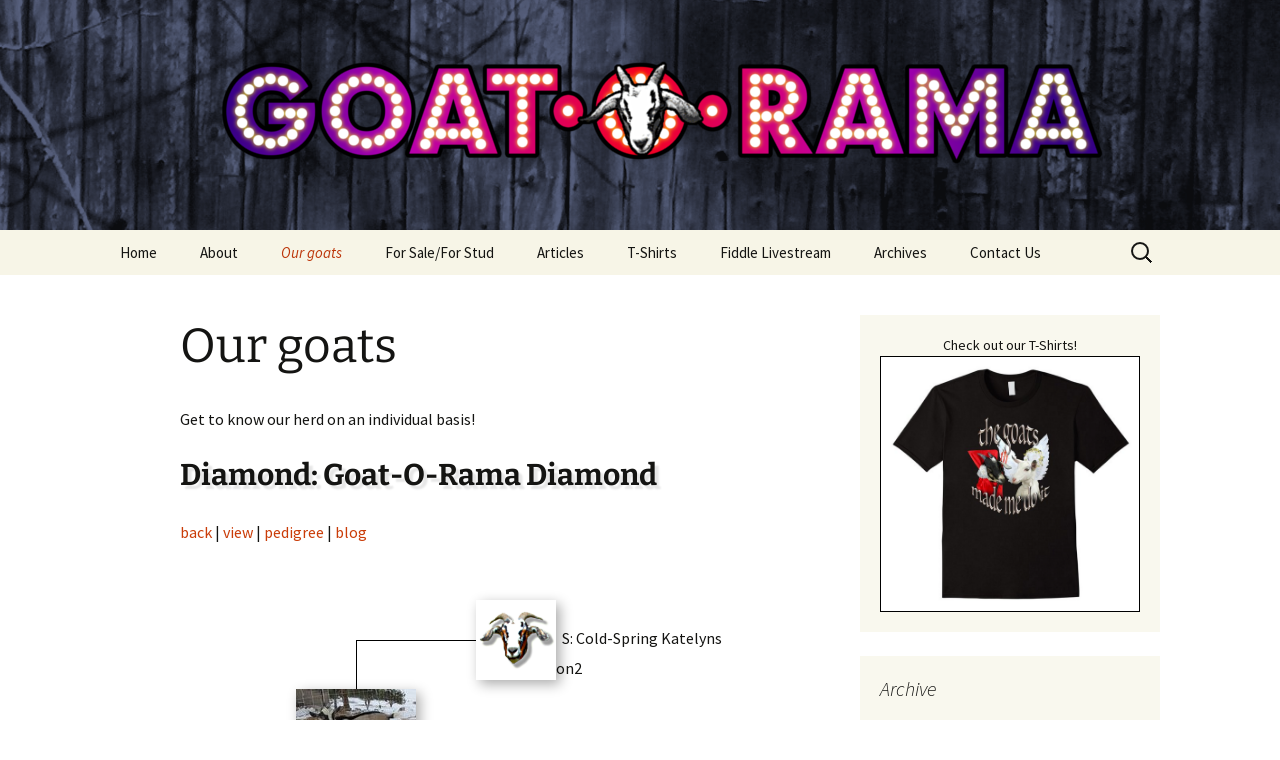

--- FILE ---
content_type: text/html; charset=UTF-8
request_url: https://www.goatorama.com/our-goats/?action=pedigree&id=62
body_size: 252758
content:
<!DOCTYPE html>
<html lang="en-US">
<head>
	<meta charset="UTF-8">
	<meta name="viewport" content="width=device-width, initial-scale=1.0">
	<title>Our goats | Goat-O-Rama</title>
	<link rel="profile" href="https://gmpg.org/xfn/11">
	<link rel="pingback" href="https://www.goatorama.com/xmlrpc.php">
	<meta name='robots' content='max-image-preview:large' />
	<style>img:is([sizes="auto" i], [sizes^="auto," i]) { contain-intrinsic-size: 3000px 1500px }</style>
	<link rel="alternate" type="application/rss+xml" title="Goat-O-Rama &raquo; Feed" href="https://www.goatorama.com/feed/" />
<link rel="alternate" type="application/rss+xml" title="Goat-O-Rama &raquo; Comments Feed" href="https://www.goatorama.com/comments/feed/" />
<script>
window._wpemojiSettings = {"baseUrl":"https:\/\/s.w.org\/images\/core\/emoji\/16.0.1\/72x72\/","ext":".png","svgUrl":"https:\/\/s.w.org\/images\/core\/emoji\/16.0.1\/svg\/","svgExt":".svg","source":{"concatemoji":"https:\/\/www.goatorama.com\/wp-includes\/js\/wp-emoji-release.min.js?ver=6.8.3"}};
/*! This file is auto-generated */
!function(s,n){var o,i,e;function c(e){try{var t={supportTests:e,timestamp:(new Date).valueOf()};sessionStorage.setItem(o,JSON.stringify(t))}catch(e){}}function p(e,t,n){e.clearRect(0,0,e.canvas.width,e.canvas.height),e.fillText(t,0,0);var t=new Uint32Array(e.getImageData(0,0,e.canvas.width,e.canvas.height).data),a=(e.clearRect(0,0,e.canvas.width,e.canvas.height),e.fillText(n,0,0),new Uint32Array(e.getImageData(0,0,e.canvas.width,e.canvas.height).data));return t.every(function(e,t){return e===a[t]})}function u(e,t){e.clearRect(0,0,e.canvas.width,e.canvas.height),e.fillText(t,0,0);for(var n=e.getImageData(16,16,1,1),a=0;a<n.data.length;a++)if(0!==n.data[a])return!1;return!0}function f(e,t,n,a){switch(t){case"flag":return n(e,"\ud83c\udff3\ufe0f\u200d\u26a7\ufe0f","\ud83c\udff3\ufe0f\u200b\u26a7\ufe0f")?!1:!n(e,"\ud83c\udde8\ud83c\uddf6","\ud83c\udde8\u200b\ud83c\uddf6")&&!n(e,"\ud83c\udff4\udb40\udc67\udb40\udc62\udb40\udc65\udb40\udc6e\udb40\udc67\udb40\udc7f","\ud83c\udff4\u200b\udb40\udc67\u200b\udb40\udc62\u200b\udb40\udc65\u200b\udb40\udc6e\u200b\udb40\udc67\u200b\udb40\udc7f");case"emoji":return!a(e,"\ud83e\udedf")}return!1}function g(e,t,n,a){var r="undefined"!=typeof WorkerGlobalScope&&self instanceof WorkerGlobalScope?new OffscreenCanvas(300,150):s.createElement("canvas"),o=r.getContext("2d",{willReadFrequently:!0}),i=(o.textBaseline="top",o.font="600 32px Arial",{});return e.forEach(function(e){i[e]=t(o,e,n,a)}),i}function t(e){var t=s.createElement("script");t.src=e,t.defer=!0,s.head.appendChild(t)}"undefined"!=typeof Promise&&(o="wpEmojiSettingsSupports",i=["flag","emoji"],n.supports={everything:!0,everythingExceptFlag:!0},e=new Promise(function(e){s.addEventListener("DOMContentLoaded",e,{once:!0})}),new Promise(function(t){var n=function(){try{var e=JSON.parse(sessionStorage.getItem(o));if("object"==typeof e&&"number"==typeof e.timestamp&&(new Date).valueOf()<e.timestamp+604800&&"object"==typeof e.supportTests)return e.supportTests}catch(e){}return null}();if(!n){if("undefined"!=typeof Worker&&"undefined"!=typeof OffscreenCanvas&&"undefined"!=typeof URL&&URL.createObjectURL&&"undefined"!=typeof Blob)try{var e="postMessage("+g.toString()+"("+[JSON.stringify(i),f.toString(),p.toString(),u.toString()].join(",")+"));",a=new Blob([e],{type:"text/javascript"}),r=new Worker(URL.createObjectURL(a),{name:"wpTestEmojiSupports"});return void(r.onmessage=function(e){c(n=e.data),r.terminate(),t(n)})}catch(e){}c(n=g(i,f,p,u))}t(n)}).then(function(e){for(var t in e)n.supports[t]=e[t],n.supports.everything=n.supports.everything&&n.supports[t],"flag"!==t&&(n.supports.everythingExceptFlag=n.supports.everythingExceptFlag&&n.supports[t]);n.supports.everythingExceptFlag=n.supports.everythingExceptFlag&&!n.supports.flag,n.DOMReady=!1,n.readyCallback=function(){n.DOMReady=!0}}).then(function(){return e}).then(function(){var e;n.supports.everything||(n.readyCallback(),(e=n.source||{}).concatemoji?t(e.concatemoji):e.wpemoji&&e.twemoji&&(t(e.twemoji),t(e.wpemoji)))}))}((window,document),window._wpemojiSettings);
</script>
<link rel='stylesheet' id='cf7ic_style-css' href='https://www.goatorama.com/wp-content/plugins/contact-form-7-image-captcha/css/cf7ic-style.css?ver=3.3.7' media='all' />
<style id='wp-emoji-styles-inline-css'>

	img.wp-smiley, img.emoji {
		display: inline !important;
		border: none !important;
		box-shadow: none !important;
		height: 1em !important;
		width: 1em !important;
		margin: 0 0.07em !important;
		vertical-align: -0.1em !important;
		background: none !important;
		padding: 0 !important;
	}
</style>
<link rel='stylesheet' id='wp-block-library-css' href='https://www.goatorama.com/wp-includes/css/dist/block-library/style.min.css?ver=6.8.3' media='all' />
<style id='wp-block-library-theme-inline-css'>
.wp-block-audio :where(figcaption){color:#555;font-size:13px;text-align:center}.is-dark-theme .wp-block-audio :where(figcaption){color:#ffffffa6}.wp-block-audio{margin:0 0 1em}.wp-block-code{border:1px solid #ccc;border-radius:4px;font-family:Menlo,Consolas,monaco,monospace;padding:.8em 1em}.wp-block-embed :where(figcaption){color:#555;font-size:13px;text-align:center}.is-dark-theme .wp-block-embed :where(figcaption){color:#ffffffa6}.wp-block-embed{margin:0 0 1em}.blocks-gallery-caption{color:#555;font-size:13px;text-align:center}.is-dark-theme .blocks-gallery-caption{color:#ffffffa6}:root :where(.wp-block-image figcaption){color:#555;font-size:13px;text-align:center}.is-dark-theme :root :where(.wp-block-image figcaption){color:#ffffffa6}.wp-block-image{margin:0 0 1em}.wp-block-pullquote{border-bottom:4px solid;border-top:4px solid;color:currentColor;margin-bottom:1.75em}.wp-block-pullquote cite,.wp-block-pullquote footer,.wp-block-pullquote__citation{color:currentColor;font-size:.8125em;font-style:normal;text-transform:uppercase}.wp-block-quote{border-left:.25em solid;margin:0 0 1.75em;padding-left:1em}.wp-block-quote cite,.wp-block-quote footer{color:currentColor;font-size:.8125em;font-style:normal;position:relative}.wp-block-quote:where(.has-text-align-right){border-left:none;border-right:.25em solid;padding-left:0;padding-right:1em}.wp-block-quote:where(.has-text-align-center){border:none;padding-left:0}.wp-block-quote.is-large,.wp-block-quote.is-style-large,.wp-block-quote:where(.is-style-plain){border:none}.wp-block-search .wp-block-search__label{font-weight:700}.wp-block-search__button{border:1px solid #ccc;padding:.375em .625em}:where(.wp-block-group.has-background){padding:1.25em 2.375em}.wp-block-separator.has-css-opacity{opacity:.4}.wp-block-separator{border:none;border-bottom:2px solid;margin-left:auto;margin-right:auto}.wp-block-separator.has-alpha-channel-opacity{opacity:1}.wp-block-separator:not(.is-style-wide):not(.is-style-dots){width:100px}.wp-block-separator.has-background:not(.is-style-dots){border-bottom:none;height:1px}.wp-block-separator.has-background:not(.is-style-wide):not(.is-style-dots){height:2px}.wp-block-table{margin:0 0 1em}.wp-block-table td,.wp-block-table th{word-break:normal}.wp-block-table :where(figcaption){color:#555;font-size:13px;text-align:center}.is-dark-theme .wp-block-table :where(figcaption){color:#ffffffa6}.wp-block-video :where(figcaption){color:#555;font-size:13px;text-align:center}.is-dark-theme .wp-block-video :where(figcaption){color:#ffffffa6}.wp-block-video{margin:0 0 1em}:root :where(.wp-block-template-part.has-background){margin-bottom:0;margin-top:0;padding:1.25em 2.375em}
</style>
<style id='classic-theme-styles-inline-css'>
/*! This file is auto-generated */
.wp-block-button__link{color:#fff;background-color:#32373c;border-radius:9999px;box-shadow:none;text-decoration:none;padding:calc(.667em + 2px) calc(1.333em + 2px);font-size:1.125em}.wp-block-file__button{background:#32373c;color:#fff;text-decoration:none}
</style>
<style id='js-archive-list-archive-widget-style-inline-css'>
/*!***************************************************************************************************************************************************************************************************************************************!*\
  !*** css ./node_modules/css-loader/dist/cjs.js??ruleSet[1].rules[4].use[1]!./node_modules/postcss-loader/dist/cjs.js??ruleSet[1].rules[4].use[2]!./node_modules/sass-loader/dist/cjs.js??ruleSet[1].rules[4].use[3]!./src/style.scss ***!
  \***************************************************************************************************************************************************************************************************************************************/
@charset "UTF-8";
/**
 * The following styles get applied both on the front of your site
 * and in the editor.
 *
 * Replace them with your own styles or remove the file completely.
 */
.js-archive-list a,
.js-archive-list a:focus,
.js-archive-list a:hover {
  text-decoration: none;
}
.js-archive-list .loading {
  display: inline-block;
  padding-left: 5px;
  vertical-align: middle;
  width: 25px;
}

.jal-hide {
  display: none;
}

.widget_jaw_widget ul.jaw_widget,
ul.jaw_widget ul,
body .wp-block-js-archive-list-archive-widget ul.jaw_widget,
body .wp-block-js-archive-list-archive-widget ul.jaw_widget ul,
body ul.jaw_widget {
  list-style: none;
  margin-left: 0;
  padding-left: 0;
}

.widget_jaw_widget ul.jaw_widget li,
.wp-block-js-archive-list-archive-widget ul.jaw_widget li,
.jaw_widget ul li {
  padding-left: 1rem;
  list-style: none;
}
.widget_jaw_widget ul.jaw_widget li::before,
.wp-block-js-archive-list-archive-widget ul.jaw_widget li::before,
.jaw_widget ul li::before {
  content: "";
}
.widget_jaw_widget ul.jaw_widget li .post-date,
.wp-block-js-archive-list-archive-widget ul.jaw_widget li .post-date,
.jaw_widget ul li .post-date {
  padding-left: 5px;
}
.widget_jaw_widget ul.jaw_widget li .post-date::before,
.wp-block-js-archive-list-archive-widget ul.jaw_widget li .post-date::before,
.jaw_widget ul li .post-date::before {
  content: "—";
  padding-right: 5px;
}

/** Bullet's padding **/
.jaw_symbol {
  margin-right: 0.5rem;
}

/*# sourceMappingURL=style-index.css.map*/
</style>
<style id='global-styles-inline-css'>
:root{--wp--preset--aspect-ratio--square: 1;--wp--preset--aspect-ratio--4-3: 4/3;--wp--preset--aspect-ratio--3-4: 3/4;--wp--preset--aspect-ratio--3-2: 3/2;--wp--preset--aspect-ratio--2-3: 2/3;--wp--preset--aspect-ratio--16-9: 16/9;--wp--preset--aspect-ratio--9-16: 9/16;--wp--preset--color--black: #000000;--wp--preset--color--cyan-bluish-gray: #abb8c3;--wp--preset--color--white: #fff;--wp--preset--color--pale-pink: #f78da7;--wp--preset--color--vivid-red: #cf2e2e;--wp--preset--color--luminous-vivid-orange: #ff6900;--wp--preset--color--luminous-vivid-amber: #fcb900;--wp--preset--color--light-green-cyan: #7bdcb5;--wp--preset--color--vivid-green-cyan: #00d084;--wp--preset--color--pale-cyan-blue: #8ed1fc;--wp--preset--color--vivid-cyan-blue: #0693e3;--wp--preset--color--vivid-purple: #9b51e0;--wp--preset--color--dark-gray: #141412;--wp--preset--color--red: #bc360a;--wp--preset--color--medium-orange: #db572f;--wp--preset--color--light-orange: #ea9629;--wp--preset--color--yellow: #fbca3c;--wp--preset--color--dark-brown: #220e10;--wp--preset--color--medium-brown: #722d19;--wp--preset--color--light-brown: #eadaa6;--wp--preset--color--beige: #e8e5ce;--wp--preset--color--off-white: #f7f5e7;--wp--preset--gradient--vivid-cyan-blue-to-vivid-purple: linear-gradient(135deg,rgba(6,147,227,1) 0%,rgb(155,81,224) 100%);--wp--preset--gradient--light-green-cyan-to-vivid-green-cyan: linear-gradient(135deg,rgb(122,220,180) 0%,rgb(0,208,130) 100%);--wp--preset--gradient--luminous-vivid-amber-to-luminous-vivid-orange: linear-gradient(135deg,rgba(252,185,0,1) 0%,rgba(255,105,0,1) 100%);--wp--preset--gradient--luminous-vivid-orange-to-vivid-red: linear-gradient(135deg,rgba(255,105,0,1) 0%,rgb(207,46,46) 100%);--wp--preset--gradient--very-light-gray-to-cyan-bluish-gray: linear-gradient(135deg,rgb(238,238,238) 0%,rgb(169,184,195) 100%);--wp--preset--gradient--cool-to-warm-spectrum: linear-gradient(135deg,rgb(74,234,220) 0%,rgb(151,120,209) 20%,rgb(207,42,186) 40%,rgb(238,44,130) 60%,rgb(251,105,98) 80%,rgb(254,248,76) 100%);--wp--preset--gradient--blush-light-purple: linear-gradient(135deg,rgb(255,206,236) 0%,rgb(152,150,240) 100%);--wp--preset--gradient--blush-bordeaux: linear-gradient(135deg,rgb(254,205,165) 0%,rgb(254,45,45) 50%,rgb(107,0,62) 100%);--wp--preset--gradient--luminous-dusk: linear-gradient(135deg,rgb(255,203,112) 0%,rgb(199,81,192) 50%,rgb(65,88,208) 100%);--wp--preset--gradient--pale-ocean: linear-gradient(135deg,rgb(255,245,203) 0%,rgb(182,227,212) 50%,rgb(51,167,181) 100%);--wp--preset--gradient--electric-grass: linear-gradient(135deg,rgb(202,248,128) 0%,rgb(113,206,126) 100%);--wp--preset--gradient--midnight: linear-gradient(135deg,rgb(2,3,129) 0%,rgb(40,116,252) 100%);--wp--preset--gradient--autumn-brown: linear-gradient(135deg, rgba(226,45,15,1) 0%, rgba(158,25,13,1) 100%);--wp--preset--gradient--sunset-yellow: linear-gradient(135deg, rgba(233,139,41,1) 0%, rgba(238,179,95,1) 100%);--wp--preset--gradient--light-sky: linear-gradient(135deg,rgba(228,228,228,1.0) 0%,rgba(208,225,252,1.0) 100%);--wp--preset--gradient--dark-sky: linear-gradient(135deg,rgba(0,0,0,1.0) 0%,rgba(56,61,69,1.0) 100%);--wp--preset--font-size--small: 13px;--wp--preset--font-size--medium: 20px;--wp--preset--font-size--large: 36px;--wp--preset--font-size--x-large: 42px;--wp--preset--spacing--20: 0.44rem;--wp--preset--spacing--30: 0.67rem;--wp--preset--spacing--40: 1rem;--wp--preset--spacing--50: 1.5rem;--wp--preset--spacing--60: 2.25rem;--wp--preset--spacing--70: 3.38rem;--wp--preset--spacing--80: 5.06rem;--wp--preset--shadow--natural: 6px 6px 9px rgba(0, 0, 0, 0.2);--wp--preset--shadow--deep: 12px 12px 50px rgba(0, 0, 0, 0.4);--wp--preset--shadow--sharp: 6px 6px 0px rgba(0, 0, 0, 0.2);--wp--preset--shadow--outlined: 6px 6px 0px -3px rgba(255, 255, 255, 1), 6px 6px rgba(0, 0, 0, 1);--wp--preset--shadow--crisp: 6px 6px 0px rgba(0, 0, 0, 1);}:where(.is-layout-flex){gap: 0.5em;}:where(.is-layout-grid){gap: 0.5em;}body .is-layout-flex{display: flex;}.is-layout-flex{flex-wrap: wrap;align-items: center;}.is-layout-flex > :is(*, div){margin: 0;}body .is-layout-grid{display: grid;}.is-layout-grid > :is(*, div){margin: 0;}:where(.wp-block-columns.is-layout-flex){gap: 2em;}:where(.wp-block-columns.is-layout-grid){gap: 2em;}:where(.wp-block-post-template.is-layout-flex){gap: 1.25em;}:where(.wp-block-post-template.is-layout-grid){gap: 1.25em;}.has-black-color{color: var(--wp--preset--color--black) !important;}.has-cyan-bluish-gray-color{color: var(--wp--preset--color--cyan-bluish-gray) !important;}.has-white-color{color: var(--wp--preset--color--white) !important;}.has-pale-pink-color{color: var(--wp--preset--color--pale-pink) !important;}.has-vivid-red-color{color: var(--wp--preset--color--vivid-red) !important;}.has-luminous-vivid-orange-color{color: var(--wp--preset--color--luminous-vivid-orange) !important;}.has-luminous-vivid-amber-color{color: var(--wp--preset--color--luminous-vivid-amber) !important;}.has-light-green-cyan-color{color: var(--wp--preset--color--light-green-cyan) !important;}.has-vivid-green-cyan-color{color: var(--wp--preset--color--vivid-green-cyan) !important;}.has-pale-cyan-blue-color{color: var(--wp--preset--color--pale-cyan-blue) !important;}.has-vivid-cyan-blue-color{color: var(--wp--preset--color--vivid-cyan-blue) !important;}.has-vivid-purple-color{color: var(--wp--preset--color--vivid-purple) !important;}.has-black-background-color{background-color: var(--wp--preset--color--black) !important;}.has-cyan-bluish-gray-background-color{background-color: var(--wp--preset--color--cyan-bluish-gray) !important;}.has-white-background-color{background-color: var(--wp--preset--color--white) !important;}.has-pale-pink-background-color{background-color: var(--wp--preset--color--pale-pink) !important;}.has-vivid-red-background-color{background-color: var(--wp--preset--color--vivid-red) !important;}.has-luminous-vivid-orange-background-color{background-color: var(--wp--preset--color--luminous-vivid-orange) !important;}.has-luminous-vivid-amber-background-color{background-color: var(--wp--preset--color--luminous-vivid-amber) !important;}.has-light-green-cyan-background-color{background-color: var(--wp--preset--color--light-green-cyan) !important;}.has-vivid-green-cyan-background-color{background-color: var(--wp--preset--color--vivid-green-cyan) !important;}.has-pale-cyan-blue-background-color{background-color: var(--wp--preset--color--pale-cyan-blue) !important;}.has-vivid-cyan-blue-background-color{background-color: var(--wp--preset--color--vivid-cyan-blue) !important;}.has-vivid-purple-background-color{background-color: var(--wp--preset--color--vivid-purple) !important;}.has-black-border-color{border-color: var(--wp--preset--color--black) !important;}.has-cyan-bluish-gray-border-color{border-color: var(--wp--preset--color--cyan-bluish-gray) !important;}.has-white-border-color{border-color: var(--wp--preset--color--white) !important;}.has-pale-pink-border-color{border-color: var(--wp--preset--color--pale-pink) !important;}.has-vivid-red-border-color{border-color: var(--wp--preset--color--vivid-red) !important;}.has-luminous-vivid-orange-border-color{border-color: var(--wp--preset--color--luminous-vivid-orange) !important;}.has-luminous-vivid-amber-border-color{border-color: var(--wp--preset--color--luminous-vivid-amber) !important;}.has-light-green-cyan-border-color{border-color: var(--wp--preset--color--light-green-cyan) !important;}.has-vivid-green-cyan-border-color{border-color: var(--wp--preset--color--vivid-green-cyan) !important;}.has-pale-cyan-blue-border-color{border-color: var(--wp--preset--color--pale-cyan-blue) !important;}.has-vivid-cyan-blue-border-color{border-color: var(--wp--preset--color--vivid-cyan-blue) !important;}.has-vivid-purple-border-color{border-color: var(--wp--preset--color--vivid-purple) !important;}.has-vivid-cyan-blue-to-vivid-purple-gradient-background{background: var(--wp--preset--gradient--vivid-cyan-blue-to-vivid-purple) !important;}.has-light-green-cyan-to-vivid-green-cyan-gradient-background{background: var(--wp--preset--gradient--light-green-cyan-to-vivid-green-cyan) !important;}.has-luminous-vivid-amber-to-luminous-vivid-orange-gradient-background{background: var(--wp--preset--gradient--luminous-vivid-amber-to-luminous-vivid-orange) !important;}.has-luminous-vivid-orange-to-vivid-red-gradient-background{background: var(--wp--preset--gradient--luminous-vivid-orange-to-vivid-red) !important;}.has-very-light-gray-to-cyan-bluish-gray-gradient-background{background: var(--wp--preset--gradient--very-light-gray-to-cyan-bluish-gray) !important;}.has-cool-to-warm-spectrum-gradient-background{background: var(--wp--preset--gradient--cool-to-warm-spectrum) !important;}.has-blush-light-purple-gradient-background{background: var(--wp--preset--gradient--blush-light-purple) !important;}.has-blush-bordeaux-gradient-background{background: var(--wp--preset--gradient--blush-bordeaux) !important;}.has-luminous-dusk-gradient-background{background: var(--wp--preset--gradient--luminous-dusk) !important;}.has-pale-ocean-gradient-background{background: var(--wp--preset--gradient--pale-ocean) !important;}.has-electric-grass-gradient-background{background: var(--wp--preset--gradient--electric-grass) !important;}.has-midnight-gradient-background{background: var(--wp--preset--gradient--midnight) !important;}.has-small-font-size{font-size: var(--wp--preset--font-size--small) !important;}.has-medium-font-size{font-size: var(--wp--preset--font-size--medium) !important;}.has-large-font-size{font-size: var(--wp--preset--font-size--large) !important;}.has-x-large-font-size{font-size: var(--wp--preset--font-size--x-large) !important;}
:where(.wp-block-post-template.is-layout-flex){gap: 1.25em;}:where(.wp-block-post-template.is-layout-grid){gap: 1.25em;}
:where(.wp-block-columns.is-layout-flex){gap: 2em;}:where(.wp-block-columns.is-layout-grid){gap: 2em;}
:root :where(.wp-block-pullquote){font-size: 1.5em;line-height: 1.6;}
</style>
<link rel='stylesheet' id='contact-form-7-css' href='https://www.goatorama.com/wp-content/plugins/contact-form-7/includes/css/styles.css?ver=6.1.2' media='all' />
<link rel='stylesheet' id='twentythirteen-fonts-css' href='https://www.goatorama.com/wp-content/themes/twentythirteen/fonts/source-sans-pro-plus-bitter.css?ver=20230328' media='all' />
<link rel='stylesheet' id='genericons-css' href='https://www.goatorama.com/wp-content/themes/twentythirteen/genericons/genericons.css?ver=3.0.3' media='all' />
<link rel='stylesheet' id='twentythirteen-style-css' href='https://www.goatorama.com/wp-content/themes/twentythirteen/style.css?ver=20250415' media='all' />
<link rel='stylesheet' id='twentythirteen-block-style-css' href='https://www.goatorama.com/wp-content/themes/twentythirteen/css/blocks.css?ver=20240520' media='all' />
<link rel='stylesheet' id='heateor_sss_frontend_css-css' href='https://www.goatorama.com/wp-content/plugins/sassy-social-share/public/css/sassy-social-share-public.css?ver=3.3.79' media='all' />
<style id='heateor_sss_frontend_css-inline-css'>
.heateor_sss_button_instagram span.heateor_sss_svg,a.heateor_sss_instagram span.heateor_sss_svg{background:radial-gradient(circle at 30% 107%,#fdf497 0,#fdf497 5%,#fd5949 45%,#d6249f 60%,#285aeb 90%)}.heateor_sss_horizontal_sharing .heateor_sss_svg,.heateor_sss_standard_follow_icons_container .heateor_sss_svg{color:#fff;border-width:0px;border-style:solid;border-color:transparent}.heateor_sss_horizontal_sharing .heateorSssTCBackground{color:#666}.heateor_sss_horizontal_sharing span.heateor_sss_svg:hover,.heateor_sss_standard_follow_icons_container span.heateor_sss_svg:hover{border-color:transparent;}.heateor_sss_vertical_sharing span.heateor_sss_svg,.heateor_sss_floating_follow_icons_container span.heateor_sss_svg{color:#fff;border-width:0px;border-style:solid;border-color:transparent;}.heateor_sss_vertical_sharing .heateorSssTCBackground{color:#666;}.heateor_sss_vertical_sharing span.heateor_sss_svg:hover,.heateor_sss_floating_follow_icons_container span.heateor_sss_svg:hover{border-color:transparent;}@media screen and (max-width:783px) {.heateor_sss_vertical_sharing{display:none!important}}
</style>
<script src="https://www.goatorama.com/wp-includes/js/jquery/jquery.min.js?ver=3.7.1" id="jquery-core-js"></script>
<script src="https://www.goatorama.com/wp-includes/js/jquery/jquery-migrate.min.js?ver=3.4.1" id="jquery-migrate-js"></script>
<script src="https://www.goatorama.com/wp-content/themes/twentythirteen/js/functions.js?ver=20230526" id="twentythirteen-script-js" defer data-wp-strategy="defer"></script>
<link rel="https://api.w.org/" href="https://www.goatorama.com/wp-json/" /><link rel="alternate" title="JSON" type="application/json" href="https://www.goatorama.com/wp-json/wp/v2/pages/1231" /><link rel="EditURI" type="application/rsd+xml" title="RSD" href="https://www.goatorama.com/xmlrpc.php?rsd" />
<meta name="generator" content="WordPress 6.8.3" />
<link rel="canonical" href="https://www.goatorama.com/our-goats/" />
<link rel='shortlink' href='https://www.goatorama.com/?p=1231' />
<link rel="alternate" title="oEmbed (JSON)" type="application/json+oembed" href="https://www.goatorama.com/wp-json/oembed/1.0/embed?url=https%3A%2F%2Fwww.goatorama.com%2Four-goats%2F" />
<link rel="alternate" title="oEmbed (XML)" type="text/xml+oembed" href="https://www.goatorama.com/wp-json/oembed/1.0/embed?url=https%3A%2F%2Fwww.goatorama.com%2Four-goats%2F&#038;format=xml" />
	<style type="text/css" id="twentythirteen-header-css">
		.site-header {
		background: url(https://www.goatorama.com/wp-content/uploads/2015/02/wp-logo4.png) no-repeat scroll top;
		background-size: 1600px auto;
	}
	@media (max-width: 767px) {
		.site-header {
			background-size: 768px auto;
		}
	}
	@media (max-width: 359px) {
		.site-header {
			background-size: 360px auto;
		}
	}
			.site-title,
	.site-description {
		position: absolute;
		clip-path: inset(50%);
	}
			</style>
	</head>

<body class="wp-singular page-template-default page page-id-1231 wp-embed-responsive wp-theme-twentythirteen sidebar">
		<div id="page" class="hfeed site">
		<a class="screen-reader-text skip-link" href="#content">
			Skip to content		</a>
		<header id="masthead" class="site-header">
					<a class="home-link" href="https://www.goatorama.com/" rel="home" >
				<h1 class="site-title">Goat-O-Rama</h1>
				<h2 class="site-description">Put some color in your herd!</h2>
			</a>

			<div id="navbar" class="navbar">
				<nav id="site-navigation" class="navigation main-navigation">
					<button class="menu-toggle">Menu</button>
					<div class="menu-menu-1-container"><ul id="primary-menu" class="nav-menu"><li id="menu-item-12" class="menu-item menu-item-type-custom menu-item-object-custom menu-item-home menu-item-12"><a href="http://www.goatorama.com/">Home</a></li>
<li id="menu-item-30" class="menu-item menu-item-type-post_type menu-item-object-page menu-item-30"><a href="https://www.goatorama.com/about-goat-o-rama/">About</a></li>
<li id="menu-item-1233" class="menu-item menu-item-type-post_type menu-item-object-page current-menu-item page_item page-item-1231 current_page_item menu-item-1233"><a href="https://www.goatorama.com/our-goats/" aria-current="page">Our goats</a></li>
<li id="menu-item-1519" class="menu-item menu-item-type-post_type menu-item-object-page menu-item-1519"><a href="https://www.goatorama.com/for-sale/">For Sale/For Stud</a></li>
<li id="menu-item-2881" class="menu-item menu-item-type-post_type menu-item-object-page menu-item-2881"><a href="https://www.goatorama.com/articles/">Articles</a></li>
<li id="menu-item-1648" class="menu-item menu-item-type-post_type menu-item-object-page menu-item-1648"><a href="https://www.goatorama.com/t-shirts/">T-Shirts</a></li>
<li id="menu-item-6375" class="menu-item menu-item-type-custom menu-item-object-custom menu-item-6375"><a href="https://www.youtube.com/channel/UC-pBurfi5rNbv_7v0bFgWgQ">Fiddle Livestream</a></li>
<li id="menu-item-8720" class="menu-item menu-item-type-post_type menu-item-object-page menu-item-8720"><a href="https://www.goatorama.com/archives/">Archives</a></li>
<li id="menu-item-1642" class="menu-item menu-item-type-post_type menu-item-object-page menu-item-1642"><a href="https://www.goatorama.com/contact-us/">Contact Us</a></li>
</ul></div>					<form role="search" method="get" class="search-form" action="https://www.goatorama.com/">
				<label>
					<span class="screen-reader-text">Search for:</span>
					<input type="search" class="search-field" placeholder="Search &hellip;" value="" name="s" />
				</label>
				<input type="submit" class="search-submit" value="Search" />
			</form>				</nav><!-- #site-navigation -->
			</div><!-- #navbar -->
		</header><!-- #masthead -->

		<div id="main" class="site-main">

	<div id="primary" class="content-area">
		<div id="content" class="site-content" role="main">

			
				<article id="post-1231" class="post-1231 page type-page status-publish hentry">
					<header class="entry-header">
						
						<h1 class="entry-title">Our goats</h1>
					</header><!-- .entry-header -->

					<div class="entry-content">
						<p>Get to know our herd on an individual basis!</p>
<h2 style='text-shadow: 4px 4px 2px rgba(0, 0, 0, .1)'>Diamond: Goat-O-Rama Diamond</h2><p><a href='./'>back</a> | <a href='?action=view&id=62'>view</a> | <a href='?action=pedigree&id=62'>pedigree</a> | <a href='http://www.goatorama.com/?s=Diamond'>blog</a></p><style type='text/css'>table, caption, tbody, tfoot, thead, tr, th, td {
    margin: 0;
    padding: 0;
    border: 0;
    outline: 0;
    font-size: 100%;
    vertical-align: baseline;
    background: transparent;
}</style><div style='margin:-16px 0px -16px 0px;height:40px;padding-left:640px;'></div>
<div style='margin:-16px 0px -16px 0px;height:40px;padding-left:480px;'></div>
<div style='margin:-16px 0px -16px 0px;height:40px;padding-left:640px;'></div>
<div style='margin:-16px 0px -16px 0px;height:40px;padding-left:320px;'><div style='margin:-24px 0px -24px -24px;display:inline-block;width:80px;height:80px;text-align:center;'><img src='https://www.goatorama.com/wp-content/plugins/goatorama/default.png' style='box-shadow: 4px 4px 12px rgba(0, 0, 0, .333);position:relative;z-index:1;vertical-align:middle;box-shadow: 4px 4px 12px rgba(0, 0, 0, .333)' /></div> &nbsp;S: Cold-Spring Katelyns Champson2</div>
<div style='margin:-16px 0px -16px 0px;height:40px;padding-left:640px;'></div>
<div style='margin:-16px 0px -16px 0px;height:40px;padding-left:480px;'></div>
<div style='margin:-16px 0px -16px 0px;height:40px;padding-left:640px;'></div>
<div style='margin-top:-80px;margin-left:176px;position:absolute;width:144px;height:80px;border-top:1px solid black;border-left:1px solid black;'></div><div style='margin:-16px 0px -16px 0px;height:40px;padding-left:160px;'><div style='margin:-44px 0px -44px -44px;display:inline-block;width:120px;height:120px;text-align:center;'><img src='https://www.goatorama.com/wp-content/goatorama/thumbs/d49c63bc10ac81590cfdf52dd75f050b.jpg' style='box-shadow: 4px 4px 12px rgba(0, 0, 0, .333);position:relative;z-index:1;vertical-align:middle;box-shadow: 4px 4px 12px rgba(0, 0, 0, .333)' /></div> &nbsp;<a href='?action=pedigree&id=50'>S: Sonic</a></div>
<div style='margin-top:8px;margin-bottom:-80px;margin-left:176px;position:absolute;width:144px;height:80px;border-bottom:1px solid black;border-left:1px solid black;'></div><div style='margin:-16px 0px -16px 0px;height:40px;padding-left:640px;'><div style='margin:0px 0px 0px 0px;display:inline-block;width:32px;height:32px;text-align:center;'><img src='https://www.goatorama.com/wp-content/plugins/goatorama/default.png' style='box-shadow: 4px 4px 12px rgba(0, 0, 0, .333);position:relative;z-index:1;vertical-align:middle;box-shadow: 4px 4px 12px rgba(0, 0, 0, .333)' /></div> &nbsp;S: Sweet-Spring It's About Time</div>
<div style='margin-top:-8px;margin-left:496px;position:absolute;width:144px;height:8px;border-top:1px solid black;border-left:1px solid black;'></div><div style='margin:-16px 0px -16px 0px;height:40px;padding-left:480px;'><div style='margin:0px 0px 0px 0px;display:inline-block;width:32px;height:32px;text-align:center;'><img src='https://www.goatorama.com/wp-content/goatorama/thumbs/a89e72478d2d4d4bd6cc426c5725440b.jpg' style='box-shadow: 4px 4px 12px rgba(0, 0, 0, .333);position:relative;z-index:1;vertical-align:middle;box-shadow: 4px 4px 12px rgba(0, 0, 0, .333)' /></div> &nbsp;<a href='?action=pedigree&id=15'>S: Rambo</a></div>
<div style='margin-top:8px;margin-bottom:-8px;margin-left:496px;position:absolute;width:144px;height:8px;border-bottom:1px solid black;border-left:1px solid black;'></div><div style='margin:-16px 0px -16px 0px;height:40px;padding-left:640px;'><div style='margin:0px 0px 0px 0px;display:inline-block;width:32px;height:32px;text-align:center;'><img src='https://www.goatorama.com/wp-content/plugins/goatorama/default.png' style='box-shadow: 4px 4px 12px rgba(0, 0, 0, .333);position:relative;z-index:1;vertical-align:middle;box-shadow: 4px 4px 12px rgba(0, 0, 0, .333)' /></div> &nbsp;D: Blissberry Bristol Bay</div>
<div style='margin-top:-32px;margin-left:336px;position:absolute;width:144px;height:32px;border-top:1px solid black;border-left:1px solid black;'></div><div style='margin:-16px 0px -16px 0px;height:40px;padding-left:320px;'><div style='margin:-24px 0px -24px -24px;display:inline-block;width:80px;height:80px;text-align:center;'><img src='https://www.goatorama.com/wp-content/goatorama/thumbs/9f2d8f61656c0692a57d305d36843a55.jpg' style='box-shadow: 4px 4px 12px rgba(0, 0, 0, .333);position:relative;z-index:1;vertical-align:middle;box-shadow: 4px 4px 12px rgba(0, 0, 0, .333)' /></div> &nbsp;<a href='?action=pedigree&id=33'>D: Rita</a></div>
<div style='margin-top:8px;margin-bottom:-32px;margin-left:336px;position:absolute;width:144px;height:32px;border-bottom:1px solid black;border-left:1px solid black;'></div><div style='margin:-16px 0px -16px 0px;height:40px;padding-left:640px;'><div style='margin:0px 0px 0px 0px;display:inline-block;width:32px;height:32px;text-align:center;'><img src='https://www.goatorama.com/wp-content/plugins/goatorama/default.png' style='box-shadow: 4px 4px 12px rgba(0, 0, 0, .333);position:relative;z-index:1;vertical-align:middle;box-shadow: 4px 4px 12px rgba(0, 0, 0, .333)' /></div> &nbsp;S: CH Jailhaus Reg Val's X-Calibur</div>
<div style='margin-top:-8px;margin-left:496px;position:absolute;width:144px;height:8px;border-top:1px solid black;border-left:1px solid black;'></div><div style='margin:-16px 0px -16px 0px;height:40px;padding-left:480px;'><div style='margin:0px 0px 0px 0px;display:inline-block;width:32px;height:32px;text-align:center;'><img src='https://www.goatorama.com/wp-content/goatorama/thumbs/d21675bc1365f5394f2270e1199e1a9a.jpg' style='box-shadow: 4px 4px 12px rgba(0, 0, 0, .333);position:relative;z-index:1;vertical-align:middle;box-shadow: 4px 4px 12px rgba(0, 0, 0, .333)' /></div> &nbsp;<a href='?action=pedigree&id=12'>D: Jezebel</a></div>
<div style='margin-top:8px;margin-bottom:-8px;margin-left:496px;position:absolute;width:144px;height:8px;border-bottom:1px solid black;border-left:1px solid black;'></div><div style='margin:-16px 0px -16px 0px;height:40px;padding-left:640px;'><div style='margin:0px 0px 0px 0px;display:inline-block;width:32px;height:32px;text-align:center;'><img src='https://www.goatorama.com/wp-content/plugins/goatorama/default.png' style='box-shadow: 4px 4px 12px rgba(0, 0, 0, .333);position:relative;z-index:1;vertical-align:middle;box-shadow: 4px 4px 12px rgba(0, 0, 0, .333)' /></div> &nbsp;D: Jems Pride Val's Virtue</div>
<div style='margin-top:-176px;margin-left:16px;position:absolute;width:144px;height:176px;border-top:1px solid black;border-left:1px solid black;'></div><div style='margin:-16px 0px -16px 0px;height:40px;padding-left:0px;'><div style='margin:-64px 0px -64px -64px;display:inline-block;width:160px;height:160px;text-align:center;'><img src='https://www.goatorama.com/wp-content/goatorama/thumbs/350188fedff30ec296bae4e47946528b.jpg' style='box-shadow: 4px 4px 12px rgba(0, 0, 0, .333);position:relative;z-index:1;vertical-align:middle;box-shadow: 4px 4px 12px rgba(0, 0, 0, .333)' /></div> &nbsp;<a href='?action=pedigree&id=62'>Diamond</a></div>
<div style='margin-top:8px;margin-bottom:-176px;margin-left:16px;position:absolute;width:144px;height:176px;border-bottom:1px solid black;border-left:1px solid black;'></div><div style='margin:-16px 0px -16px 0px;height:40px;padding-left:640px;'><div style='margin:0px 0px 0px 0px;display:inline-block;width:32px;height:32px;text-align:center;'><img src='https://www.goatorama.com/wp-content/plugins/goatorama/default.png' style='box-shadow: 4px 4px 12px rgba(0, 0, 0, .333);position:relative;z-index:1;vertical-align:middle;box-shadow: 4px 4px 12px rgba(0, 0, 0, .333)' /></div> &nbsp;S: Sweet-Spring It's About Time</div>
<div style='margin-top:-8px;margin-left:496px;position:absolute;width:144px;height:8px;border-top:1px solid black;border-left:1px solid black;'></div><div style='margin:-16px 0px -16px 0px;height:40px;padding-left:480px;'><div style='margin:0px 0px 0px 0px;display:inline-block;width:32px;height:32px;text-align:center;'><img src='https://www.goatorama.com/wp-content/goatorama/thumbs/a89e72478d2d4d4bd6cc426c5725440b.jpg' style='box-shadow: 4px 4px 12px rgba(0, 0, 0, .333);position:relative;z-index:1;vertical-align:middle;box-shadow: 4px 4px 12px rgba(0, 0, 0, .333)' /></div> &nbsp;<a href='?action=pedigree&id=15'>S: Rambo</a></div>
<div style='margin-top:8px;margin-bottom:-8px;margin-left:496px;position:absolute;width:144px;height:8px;border-bottom:1px solid black;border-left:1px solid black;'></div><div style='margin:-16px 0px -16px 0px;height:40px;padding-left:640px;'><div style='margin:0px 0px 0px 0px;display:inline-block;width:32px;height:32px;text-align:center;'><img src='https://www.goatorama.com/wp-content/plugins/goatorama/default.png' style='box-shadow: 4px 4px 12px rgba(0, 0, 0, .333);position:relative;z-index:1;vertical-align:middle;box-shadow: 4px 4px 12px rgba(0, 0, 0, .333)' /></div> &nbsp;D: Blissberry Bristol Bay</div>
<div style='margin-top:-32px;margin-left:336px;position:absolute;width:144px;height:32px;border-top:1px solid black;border-left:1px solid black;'></div><div style='margin:-16px 0px -16px 0px;height:40px;padding-left:320px;'><div style='margin:-24px 0px -24px -24px;display:inline-block;width:80px;height:80px;text-align:center;'><img src='https://www.goatorama.com/wp-content/goatorama/thumbs/1d3fb2b57b33c75563c6364a8a4eb0c9.jpg' style='box-shadow: 4px 4px 12px rgba(0, 0, 0, .333);position:relative;z-index:1;vertical-align:middle;box-shadow: 4px 4px 12px rgba(0, 0, 0, .333)' /></div> &nbsp;<a href='?action=pedigree&id=29'>S: Lightning</a></div>
<div style='margin-top:8px;margin-bottom:-32px;margin-left:336px;position:absolute;width:144px;height:32px;border-bottom:1px solid black;border-left:1px solid black;'></div><div style='margin:-16px 0px -16px 0px;height:40px;padding-left:640px;'><div style='margin:0px 0px 0px 0px;display:inline-block;width:32px;height:32px;text-align:center;'><img src='https://www.goatorama.com/wp-content/plugins/goatorama/default.png' style='box-shadow: 4px 4px 12px rgba(0, 0, 0, .333);position:relative;z-index:1;vertical-align:middle;box-shadow: 4px 4px 12px rgba(0, 0, 0, .333)' /></div> &nbsp;S: Kastdemur's Extraordinaire</div>
<div style='margin-top:-8px;margin-left:496px;position:absolute;width:144px;height:8px;border-top:1px solid black;border-left:1px solid black;'></div><div style='margin:-16px 0px -16px 0px;height:40px;padding-left:480px;'><div style='margin:0px 0px 0px 0px;display:inline-block;width:32px;height:32px;text-align:center;'><img src='https://www.goatorama.com/wp-content/goatorama/thumbs/bb10a7944a1fa65bd551ec7dec055b91.jpg' style='box-shadow: 4px 4px 12px rgba(0, 0, 0, .333);position:relative;z-index:1;vertical-align:middle;box-shadow: 4px 4px 12px rgba(0, 0, 0, .333)' /></div> &nbsp;<a href='?action=pedigree&id=8'>D: Nubbin</a></div>
<div style='margin-top:8px;margin-bottom:-8px;margin-left:496px;position:absolute;width:144px;height:8px;border-bottom:1px solid black;border-left:1px solid black;'></div><div style='margin:-16px 0px -16px 0px;height:40px;padding-left:640px;'><div style='margin:0px 0px 0px 0px;display:inline-block;width:32px;height:32px;text-align:center;'><img src='https://www.goatorama.com/wp-content/goatorama/thumbs/bff44a1f54b54cb2e98b783318c66ac1.jpg' style='box-shadow: 4px 4px 12px rgba(0, 0, 0, .333);position:relative;z-index:1;vertical-align:middle;box-shadow: 4px 4px 12px rgba(0, 0, 0, .333)' /></div> &nbsp;<a href='?action=pedigree&id=7'>D: Nibbles</a></div>
<div style='margin-top:-80px;margin-left:176px;position:absolute;width:144px;height:80px;border-top:1px solid black;border-left:1px solid black;'></div><div style='margin:-16px 0px -16px 0px;height:40px;padding-left:160px;'><div style='margin:-44px 0px -44px -44px;display:inline-block;width:120px;height:120px;text-align:center;'><img src='https://www.goatorama.com/wp-content/goatorama/thumbs/791d0bca3c774a0890999996f05e8102.jpg' style='box-shadow: 4px 4px 12px rgba(0, 0, 0, .333);position:relative;z-index:1;vertical-align:middle;box-shadow: 4px 4px 12px rgba(0, 0, 0, .333)' /></div> &nbsp;<a href='?action=pedigree&id=35'>D: Skeeter</a></div>
<div style='margin-top:8px;margin-bottom:-80px;margin-left:176px;position:absolute;width:144px;height:80px;border-bottom:1px solid black;border-left:1px solid black;'></div><div style='margin:-16px 0px -16px 0px;height:40px;padding-left:640px;'></div>
<div style='margin:-16px 0px -16px 0px;height:40px;padding-left:480px;'><div style='margin:0px 0px 0px 0px;display:inline-block;width:32px;height:32px;text-align:center;'><img src='https://www.goatorama.com/wp-content/plugins/goatorama/default.png' style='box-shadow: 4px 4px 12px rgba(0, 0, 0, .333);position:relative;z-index:1;vertical-align:middle;box-shadow: 4px 4px 12px rgba(0, 0, 0, .333)' /></div> &nbsp;S: Sweet-B's Argos Ace of Hearts</div>
<div style='margin:-16px 0px -16px 0px;height:40px;padding-left:640px;'></div>
<div style='margin-top:-32px;margin-left:336px;position:absolute;width:144px;height:32px;border-top:1px solid black;border-left:1px solid black;'></div><div style='margin:-16px 0px -16px 0px;height:40px;padding-left:320px;'><div style='margin:-24px 0px -24px -24px;display:inline-block;width:80px;height:80px;text-align:center;'><img src='https://www.goatorama.com/wp-content/goatorama/thumbs/0c72bc02270b9355d044c7801bdf7f49.jpg' style='box-shadow: 4px 4px 12px rgba(0, 0, 0, .333);position:relative;z-index:1;vertical-align:middle;box-shadow: 4px 4px 12px rgba(0, 0, 0, .333)' /></div> &nbsp;<a href='?action=pedigree&id=5'>D: Petunia</a></div>
<div style='margin-top:8px;margin-bottom:-32px;margin-left:336px;position:absolute;width:144px;height:32px;border-bottom:1px solid black;border-left:1px solid black;'></div><div style='margin:-16px 0px -16px 0px;height:40px;padding-left:640px;'><div style='margin:0px 0px 0px 0px;display:inline-block;width:32px;height:32px;text-align:center;'><img src='https://www.goatorama.com/wp-content/plugins/goatorama/default.png' style='box-shadow: 4px 4px 12px rgba(0, 0, 0, .333);position:relative;z-index:1;vertical-align:middle;box-shadow: 4px 4px 12px rgba(0, 0, 0, .333)' /></div> &nbsp;S: CH Mamm-Key Tropical Storm</div>
<div style='margin-top:-8px;margin-left:496px;position:absolute;width:144px;height:8px;border-top:1px solid black;border-left:1px solid black;'></div><div style='margin:-16px 0px -16px 0px;height:40px;padding-left:480px;'><div style='margin:0px 0px 0px 0px;display:inline-block;width:32px;height:32px;text-align:center;'><img src='https://www.goatorama.com/wp-content/goatorama/thumbs/d3a363efc033a8c64c7e28267313dcc7.jpg' style='box-shadow: 4px 4px 12px rgba(0, 0, 0, .333);position:relative;z-index:1;vertical-align:middle;box-shadow: 4px 4px 12px rgba(0, 0, 0, .333)' /></div> &nbsp;<a href='?action=pedigree&id=6'>D: Lilly</a></div>
<div style='margin-top:8px;margin-bottom:-8px;margin-left:496px;position:absolute;width:144px;height:8px;border-bottom:1px solid black;border-left:1px solid black;'></div><div style='margin:-16px 0px -16px 0px;height:40px;padding-left:640px;'><div style='margin:0px 0px 0px 0px;display:inline-block;width:32px;height:32px;text-align:center;'><img src='https://www.goatorama.com/wp-content/plugins/goatorama/default.png' style='box-shadow: 4px 4px 12px rgba(0, 0, 0, .333);position:relative;z-index:1;vertical-align:middle;box-shadow: 4px 4px 12px rgba(0, 0, 0, .333)' /></div> &nbsp;D: Unknown Saanen type</div>

<p>See a list of Goat-O-Rama goats we&#8217;ve sold <a href='http://www.goatorama.com/recent-sales/'>here</a>.</p>
<p>See a list of gone-but-not-forgotten goats <a href='http://www.goatorama.com/gone-but-not-forgotten/'>here</a>.</p>
											</div><!-- .entry-content -->

					<footer class="entry-meta">
											</footer><!-- .entry-meta -->
				</article><!-- #post -->

							
		</div><!-- #content -->
	</div><!-- #primary -->

	<div id="tertiary" class="sidebar-container" role="complementary">
		<div class="sidebar-inner">
			<div class="widget-area">
				<aside id="text-2" class="widget widget_text">			<div class="textwidget"><center>Check out our T-Shirts!<br/><a href='https://www.goatorama.com/?page_id=1644'><img src='https://www.goatorama.com/wp-content/uploads/2015/12/Google-ChromeScreenSnapz098.png' style='border:1px solid black;padding:5px; background:#ffffff;' /></a></center></div>
		</aside><aside id="jal_widget-2" class="widget widget_archive widget_jaw_widget"><h3 class="widget-title">Archive</h3><ul class="jaw_widget legacy preload"  data-accordion="1"   data-effect="slide"   data-ex_sym="►"   data-con_sym="▼" ><li ><a class="jaw_year jaw_symbol_wrapper" title="2026" href="https://www.goatorama.com/2026/"><span class="jaw_symbol">►</span></a><a href="https://www.goatorama.com/2026/" title="2026"><span class="year">2026 (3)</span></a><ul class="jaw_months jal-hide"><li ><a class="jaw_month jaw_symbol_wrapper" href="https://www.goatorama.com/2026/01/" title="January"><span class="jaw_symbol">►</span>&nbsp;</a><a href="https://www.goatorama.com/2026/01/" title="January"><span class="month">January (3)</span></a><ul class="jal-hide"><li ><a class="jw_post" href="https://www.goatorama.com/2026/01/18/horizon-arch-goat-hike-violin-live-jan-18-2026/" title="Horizon Arch Goat Hike Violin Live | Jan 18, 2026">Horizon Arch Goat Hike Violin Live | Jan 18, 2026</a></li><li ><a class="jw_post" href="https://www.goatorama.com/2026/01/11/beulah-yule-log-goat-violin-live-jan-10-2026/" title="Beulah Yule Log Goat Violin Live | Jan 10, 2026">Beulah Yule Log Goat Violin Live | Jan 10, 2026</a></li><li ><a class="jw_post" href="https://www.goatorama.com/2026/01/04/yule-goat-violin-live-jan-4-2026/" title="Yule Goat Violin Live | Jan 4, 2026">Yule Goat Violin Live | Jan 4, 2026</a></li></ul></li> </ul></li><li ><a class="jaw_year jaw_symbol_wrapper" title="2025" href="https://www.goatorama.com/2025/"><span class="jaw_symbol">►</span></a><a href="https://www.goatorama.com/2025/" title="2025"><span class="year">2025 (31)</span></a><ul class="jaw_months jal-hide"><li ><a class="jaw_month jaw_symbol_wrapper" href="https://www.goatorama.com/2025/12/" title="December"><span class="jaw_symbol">►</span>&nbsp;</a><a href="https://www.goatorama.com/2025/12/" title="December"><span class="month">December (4)</span></a><ul class="jal-hide"><li ><a class="jw_post" href="https://www.goatorama.com/2025/12/28/yule-goat-violin-live-dec-28-2025/" title="Yule Goat Violin Live | Dec 28, 2025">Yule Goat Violin Live | Dec 28, 2025</a></li><li ><a class="jw_post" href="https://www.goatorama.com/2025/12/20/christmas-goat-violin-live-dec-20-202/" title="Christmas Goat Violin Live | Dec 20, 202">Christmas Goat Violin Live | Dec 20, 202</a></li><li ><a class="jw_post" href="https://www.goatorama.com/2025/12/07/calf-creek-falls-dec-7-2025/" title="Calf Creek Falls | Dec 7, 2025">Calf Creek Falls | Dec 7, 2025</a></li><li ><a class="jw_post" href="https://www.goatorama.com/2025/12/02/were-in-the-news/" title="We're in the News!">We're in the News!</a></li></ul></li> <li ><a class="jaw_month jaw_symbol_wrapper" href="https://www.goatorama.com/2025/11/" title="November"><span class="jaw_symbol">►</span>&nbsp;</a><a href="https://www.goatorama.com/2025/11/" title="November"><span class="month">November (5)</span></a><ul class="jal-hide"><li ><a class="jw_post" href="https://www.goatorama.com/2025/11/30/big-horn-canyon-nov-30-2025/" title="Big Horn Canyon | Nov 30, 2025">Big Horn Canyon | Nov 30, 2025</a></li><li ><a class="jw_post" href="https://www.goatorama.com/2025/11/23/phipps-arch-and-herbs-wallow-nov-23-2025/" title="Phipp's Arch and Herb's Wallow | Nov 23, 2025">Phipp's Arch and Herb's Wallow | Nov 23, 2025</a></li><li ><a class="jw_post" href="https://www.goatorama.com/2025/11/16/rattlesnake-arches-with-goats-nov-16-2025/" title="Rattlesnake Arches with Goats | Nov 16, 2025">Rattlesnake Arches with Goats | Nov 16, 2025</a></li><li ><a class="jw_post" href="https://www.goatorama.com/2025/11/09/ferron-mosey-apollo-launch-nov-9-2025/" title="Ferron Mosey &amp;amp; Apollo Launch | Nov 9, 2025">Ferron Mosey &amp; Apollo Launch | Nov 9, 2025</a></li><li ><a class="jw_post" href="https://www.goatorama.com/2025/11/02/colorado-goat-rendy-nov-2-2025/" title="Colorado Goat Rendy | Nov 2, 2025">Colorado Goat Rendy | Nov 2, 2025</a></li></ul></li> <li ><a class="jaw_month jaw_symbol_wrapper" href="https://www.goatorama.com/2025/07/" title="July"><span class="jaw_symbol">►</span>&nbsp;</a><a href="https://www.goatorama.com/2025/07/" title="July"><span class="month">July (2)</span></a><ul class="jal-hide"><li ><a class="jw_post" href="https://www.goatorama.com/2025/07/14/its-been-a-year/" title="It's been a year...">It's been a year...</a></li><li ><a class="jw_post" href="https://www.goatorama.com/2025/07/13/mosey-at-bishop-castle-fiddle-july-13-2025/" title="Mosey at Bishop Castle Fiddle | July 13, 2025">Mosey at Bishop Castle Fiddle | July 13, 2025</a></li></ul></li> <li ><a class="jaw_month jaw_symbol_wrapper" href="https://www.goatorama.com/2025/06/" title="June"><span class="jaw_symbol">►</span>&nbsp;</a><a href="https://www.goatorama.com/2025/06/" title="June"><span class="month">June (1)</span></a><ul class="jal-hide"><li ><a class="jw_post" href="https://www.goatorama.com/2025/06/15/happy-fathers-day-goat-fiddle-june-15-2025/" title="Happy Father's Day Goat Fiddle | June 15, 2025">Happy Father's Day Goat Fiddle | June 15, 2025</a></li></ul></li> <li ><a class="jaw_month jaw_symbol_wrapper" href="https://www.goatorama.com/2025/05/" title="May"><span class="jaw_symbol">►</span>&nbsp;</a><a href="https://www.goatorama.com/2025/05/" title="May"><span class="month">May (4)</span></a><ul class="jal-hide"><li ><a class="jw_post" href="https://www.goatorama.com/2025/05/25/goat-fiddle-live-may-25-2025/" title="Goat Fiddle Live | May 25, 2025">Goat Fiddle Live | May 25, 2025</a></li><li ><a class="jw_post" href="https://www.goatorama.com/2025/05/18/fun-with-goats-fiddle-live-may-18-2025/" title="Fun with Goats Fiddle Live | May 18, 2025">Fun with Goats Fiddle Live | May 18, 2025</a></li><li ><a class="jw_post" href="https://www.goatorama.com/2025/05/11/mothers-day-star-wars-goat-fiddle-live-may-11-2025/" title="Mother's Day Star Wars Goat Fiddle Live | May 11, 2025">Mother's Day Star Wars Goat Fiddle Live | May 11, 2025</a></li><li ><a class="jw_post" href="https://www.goatorama.com/2025/05/04/goats-obstacle-challenge-fiddle-live-may-4-2025/" title="Goats Obstacle Challenge Fiddle Live | May 4, 2025">Goats Obstacle Challenge Fiddle Live | May 4, 2025</a></li></ul></li> <li ><a class="jaw_month jaw_symbol_wrapper" href="https://www.goatorama.com/2025/04/" title="April"><span class="jaw_symbol">►</span>&nbsp;</a><a href="https://www.goatorama.com/2025/04/" title="April"><span class="month">April (6)</span></a><ul class="jal-hide"><li ><a class="jw_post" href="https://www.goatorama.com/2025/04/27/goats-explore-fiddle-live-april-27-2025/" title="Goats Explore Fiddle Live | April 27, 2025">Goats Explore Fiddle Live | April 27, 2025</a></li><li ><a class="jw_post" href="https://www.goatorama.com/2025/04/20/apollo-easter-baby-goats-live-april-20-2025/" title="&quot;Apollo&quot; Easter Baby Goats Live | April 20, 2025">"Apollo" Easter Baby Goats Live | April 20, 2025</a></li><li ><a class="jw_post" href="https://www.goatorama.com/2025/04/13/goats-gone-wild-fiddle-live-april-13-2025/" title="Goats Gone Wild Fiddle Live | April 13, 2025">Goats Gone Wild Fiddle Live | April 13, 2025</a></li><li ><a class="jw_post" href="https://www.goatorama.com/2025/04/07/birthday-babies/" title="Birthday Babies!">Birthday Babies!</a></li><li ><a class="jw_post" href="https://www.goatorama.com/2025/04/07/the-fantastic-five/" title="The Fantastic Five!">The Fantastic Five!</a></li><li ><a class="jw_post" href="https://www.goatorama.com/2025/04/06/berserk-baby-goats-fiddle-live-april-6-2025/" title="Berserk Baby Goats Fiddle Live | April 6, 2025">Berserk Baby Goats Fiddle Live | April 6, 2025</a></li></ul></li> <li ><a class="jaw_month jaw_symbol_wrapper" href="https://www.goatorama.com/2025/03/" title="March"><span class="jaw_symbol">►</span>&nbsp;</a><a href="https://www.goatorama.com/2025/03/" title="March"><span class="month">March (4)</span></a><ul class="jal-hide"><li ><a class="jw_post" href="https://www.goatorama.com/2025/03/30/lively-baby-goats-violin-live-mar-30-2025/" title="Lively Baby Goats Violin Live | Mar 30, 2025">Lively Baby Goats Violin Live | Mar 30, 2025</a></li><li ><a class="jw_post" href="https://www.goatorama.com/2025/03/23/five-baby-goats-violin-live-mar-23-2025/" title="Five Baby Goats Violin Live | Mar 23, 2025">Five Baby Goats Violin Live | Mar 23, 2025</a></li><li ><a class="jw_post" href="https://www.goatorama.com/2025/03/09/funny-foal-and-goats-violin-live-mar-9-2025/" title="Funny Foal and Goats Violin Live | Mar 9, 2025">Funny Foal and Goats Violin Live | Mar 9, 2025</a></li><li ><a class="jw_post" href="https://www.goatorama.com/2025/03/02/baby-horse-firefly-violin-live-mar-2-2025/" title="Baby Horse Firefly Violin Live | Mar 2, 2025">Baby Horse Firefly Violin Live | Mar 2, 2025</a></li></ul></li> <li ><a class="jaw_month jaw_symbol_wrapper" href="https://www.goatorama.com/2025/02/" title="February"><span class="jaw_symbol">►</span>&nbsp;</a><a href="https://www.goatorama.com/2025/02/" title="February"><span class="month">February (3)</span></a><ul class="jal-hide"><li ><a class="jw_post" href="https://www.goatorama.com/2025/02/23/pumpkin-goat-violin-live-feb-23-2025/" title="Pumpkin Goat Violin Live | Feb 23, 2025">Pumpkin Goat Violin Live | Feb 23, 2025</a></li><li ><a class="jw_post" href="https://www.goatorama.com/2025/02/09/boulder-mail-trail-goat-violin-live-feb-9-2025/" title="Boulder Mail Trail Goat Violin Live | Feb 9, 2025">Boulder Mail Trail Goat Violin Live | Feb 9, 2025</a></li><li ><a class="jw_post" href="https://www.goatorama.com/2025/02/02/horizon-arch-kissing-dragons-goat-violin-live-feb-2-2025/" title="Horizon Arch / Kissing Dragons Goat Violin Live | Feb 2, 2025">Horizon Arch / Kissing Dragons Goat Violin Live | Feb 2, 2025</a></li></ul></li> <li ><a class="jaw_month jaw_symbol_wrapper" href="https://www.goatorama.com/2025/01/" title="January"><span class="jaw_symbol">►</span>&nbsp;</a><a href="https://www.goatorama.com/2025/01/" title="January"><span class="month">January (2)</span></a><ul class="jal-hide"><li ><a class="jw_post" href="https://www.goatorama.com/2025/01/26/harris-wash-goat-violin-live-jan-26-2025/" title="Harris Wash Goat Violin Live | Jan 26, 2025">Harris Wash Goat Violin Live | Jan 26, 2025</a></li><li ><a class="jw_post" href="https://www.goatorama.com/2025/01/12/yule-log-violin-live-jan-12-2025/" title="Yule Log Violin Live | Jan 12, 2025">Yule Log Violin Live | Jan 12, 2025</a></li></ul></li> </ul></li><li ><a class="jaw_year jaw_symbol_wrapper" title="2024" href="https://www.goatorama.com/2024/"><span class="jaw_symbol">►</span></a><a href="https://www.goatorama.com/2024/" title="2024"><span class="year">2024 (52)</span></a><ul class="jaw_months jal-hide"><li ><a class="jaw_month jaw_symbol_wrapper" href="https://www.goatorama.com/2024/12/" title="December"><span class="jaw_symbol">►</span>&nbsp;</a><a href="https://www.goatorama.com/2024/12/" title="December"><span class="month">December (5)</span></a><ul class="jal-hide"><li ><a class="jw_post" href="https://www.goatorama.com/2024/12/29/christmas-goat-violin-live-dec-29-2024/" title="Christmas Goat Violin Live | Dec 29, 2024">Christmas Goat Violin Live | Dec 29, 2024</a></li><li ><a class="jw_post" href="https://www.goatorama.com/2024/12/23/christmas-goat-violin-live-dec-23-2024/" title="Christmas Goat Violin Live | Dec 23, 2024">Christmas Goat Violin Live | Dec 23, 2024</a></li><li ><a class="jw_post" href="https://www.goatorama.com/2024/12/20/live-christmas-violin-goat-party-dec-20-2024/" title="Live Christmas Violin Goat Party | Dec 20, 2024">Live Christmas Violin Goat Party | Dec 20, 2024</a></li><li ><a class="jw_post" href="https://www.goatorama.com/2024/12/08/christmas-violin-upper-calf-creek-dec-8-2024/" title="Christmas Violin &amp; Upper Calf Creek | Dec 8, 2024">Christmas Violin & Upper Calf Creek | Dec 8, 2024</a></li><li ><a class="jw_post" href="https://www.goatorama.com/2024/12/01/goats-in-utah-christmas-violin-dec-1-2024/" title="Goats in Utah &amp; Christmas Violin | Dec 1, 2024">Goats in Utah & Christmas Violin | Dec 1, 2024</a></li></ul></li> <li ><a class="jaw_month jaw_symbol_wrapper" href="https://www.goatorama.com/2024/11/" title="November"><span class="jaw_symbol">►</span>&nbsp;</a><a href="https://www.goatorama.com/2024/11/" title="November"><span class="month">November (4)</span></a><ul class="jal-hide"><li ><a class="jw_post" href="https://www.goatorama.com/2024/11/24/utah-little-goblins-nov-24-2024/" title="Utah - Little Goblins | Nov 24, 2024">Utah - Little Goblins | Nov 24, 2024</a></li><li ><a class="jw_post" href="https://www.goatorama.com/2024/11/17/utah-furniture-draw-nov-17-2024/" title="Utah - Furniture Draw | Nov 17, 2024">Utah - Furniture Draw | Nov 17, 2024</a></li><li ><a class="jw_post" href="https://www.goatorama.com/2024/11/10/utah-buckhorn-draw-nov-10-2024/" title="Utah - Buckhorn Draw | Nov 10, 2024">Utah - Buckhorn Draw | Nov 10, 2024</a></li><li ><a class="jw_post" href="https://www.goatorama.com/2024/11/03/utah-black-dragon-reservoir-nov-3-2024/" title="Utah Black Dragon &amp; Reservoir | Nov 3, 2024">Utah Black Dragon & Reservoir | Nov 3, 2024</a></li></ul></li> <li ><a class="jaw_month jaw_symbol_wrapper" href="https://www.goatorama.com/2024/09/" title="September"><span class="jaw_symbol">►</span>&nbsp;</a><a href="https://www.goatorama.com/2024/09/" title="September"><span class="month">September (1)</span></a><ul class="jal-hide"><li ><a class="jw_post" href="https://www.goatorama.com/2024/09/22/gandalf-and-pongo-hike-sept-22-2024/" title="Gandalf and Pongo Hike | Sept 22, 2024">Gandalf and Pongo Hike | Sept 22, 2024</a></li></ul></li> <li ><a class="jaw_month jaw_symbol_wrapper" href="https://www.goatorama.com/2024/08/" title="August"><span class="jaw_symbol">►</span>&nbsp;</a><a href="https://www.goatorama.com/2024/08/" title="August"><span class="month">August (2)</span></a><ul class="jal-hide"><li ><a class="jw_post" href="https://www.goatorama.com/2024/08/25/goat-fiddle-party-aug-25-2024/" title="Goat Fiddle Party | Aug 25, 2024">Goat Fiddle Party | Aug 25, 2024</a></li><li ><a class="jw_post" href="https://www.goatorama.com/2024/08/18/summer-hikes-aug-18-2024/" title="Summer Hikes | Aug 18, 2024">Summer Hikes | Aug 18, 2024</a></li></ul></li> <li ><a class="jaw_month jaw_symbol_wrapper" href="https://www.goatorama.com/2024/07/" title="July"><span class="jaw_symbol">►</span>&nbsp;</a><a href="https://www.goatorama.com/2024/07/" title="July"><span class="month">July (4)</span></a><ul class="jal-hide"><li ><a class="jw_post" href="https://www.goatorama.com/2024/07/28/goats-of-july-july-28-2024/" title="Goats of July | July 28, 2024">Goats of July | July 28, 2024</a></li><li ><a class="jw_post" href="https://www.goatorama.com/2024/07/13/farewell-finn/" title="Farewell Finn">Farewell Finn</a></li><li ><a class="jw_post" href="https://www.goatorama.com/2024/07/10/independence-day-bash/" title="Independence Day Bash">Independence Day Bash</a></li><li ><a class="jw_post" href="https://www.goatorama.com/2024/07/07/goatly-good-times-napga-rendy-july-7-2024/" title="Goatly Good Times &amp; NAPgA Rendy | July 7, 2024">Goatly Good Times & NAPgA Rendy | July 7, 2024</a></li></ul></li> <li ><a class="jaw_month jaw_symbol_wrapper" href="https://www.goatorama.com/2024/06/" title="June"><span class="jaw_symbol">►</span>&nbsp;</a><a href="https://www.goatorama.com/2024/06/" title="June"><span class="month">June (3)</span></a><ul class="jal-hide"><li ><a class="jw_post" href="https://www.goatorama.com/2024/06/16/baby-goat-fiddle-party-june-16-2024/" title="Baby Goat Fiddle Party! | June 16, 2024">Baby Goat Fiddle Party! | June 16, 2024</a></li><li ><a class="jw_post" href="https://www.goatorama.com/2024/06/09/8-baby-goats-fiddle-party-june-9-2024/" title="8 Baby Goats Fiddle Party! | June 9, 2024">8 Baby Goats Fiddle Party! | June 9, 2024</a></li><li ><a class="jw_post" href="https://www.goatorama.com/2024/06/02/moonie-and-padfoot-baby-goat-fiddle-party-june-2-2024/" title="Moonie and Padfoot Baby Goat Fiddle Party! | June 2, 2024">Moonie and Padfoot Baby Goat Fiddle Party! | June 2, 2024</a></li></ul></li> <li ><a class="jaw_month jaw_symbol_wrapper" href="https://www.goatorama.com/2024/05/" title="May"><span class="jaw_symbol">►</span>&nbsp;</a><a href="https://www.goatorama.com/2024/05/" title="May"><span class="month">May (12)</span></a><ul class="jal-hide"><li ><a class="jw_post" href="https://www.goatorama.com/2024/05/26/visitors/" title="Visitors!">Visitors!</a></li><li ><a class="jw_post" href="https://www.goatorama.com/2024/05/26/mcgonagall-and-tonks-baby-goat-fiddle-party-may-26-2024/" title="McGonagall and Tonks Baby Goat Fiddle Party! | May 26, 2024">McGonagall and Tonks Baby Goat Fiddle Party! | May 26, 2024</a></li><li ><a class="jw_post" href="https://www.goatorama.com/2024/05/25/moony-pays-a-visit-to-the-newcomers/" title="Moony pays a visit to the newcomers">Moony pays a visit to the newcomers</a></li><li ><a class="jw_post" href="https://www.goatorama.com/2024/05/25/phil-hassey-goat-midwife-extraordinaire/" title="Phil Hassey: Goat Midwife Extraordinaire!">Phil Hassey: Goat Midwife Extraordinaire!</a></li><li ><a class="jw_post" href="https://www.goatorama.com/2024/05/23/were-all-mooning-over-moony/" title="We're all mooning over Moony">We're all mooning over Moony</a></li><li ><a class="jw_post" href="https://www.goatorama.com/2024/05/12/mothers-day-baby-goat-fiddle-party-may-12-2024/" title="Mother's Day Baby Goat Fiddle Party! | May 12, 2024">Mother's Day Baby Goat Fiddle Party! | May 12, 2024</a></li><li ><a class="jw_post" href="https://www.goatorama.com/2024/05/06/spring-is-in-the-air/" title="Spring is in the air!">Spring is in the air!</a></li><li ><a class="jw_post" href="https://www.goatorama.com/2024/05/05/baby-goats-gone-wild-may-5-2024/" title="Baby Goats Gone Wild! | May 5, 2024">Baby Goats Gone Wild! | May 5, 2024</a></li><li ><a class="jw_post" href="https://www.goatorama.com/2024/05/04/the-goat-rv/" title="The Goat RV!">The Goat RV!</a></li><li ><a class="jw_post" href="https://www.goatorama.com/2024/05/03/pongo-is-the-best/" title="Pongo is the Best">Pongo is the Best</a></li><li ><a class="jw_post" href="https://www.goatorama.com/2024/05/02/playground-antics/" title="Playground Antics">Playground Antics</a></li><li ><a class="jw_post" href="https://www.goatorama.com/2024/05/01/meet-moony-and-padfoot/" title="Meet Moony and Padfoot!">Meet Moony and Padfoot!</a></li></ul></li> <li ><a class="jaw_month jaw_symbol_wrapper" href="https://www.goatorama.com/2024/04/" title="April"><span class="jaw_symbol">►</span>&nbsp;</a><a href="https://www.goatorama.com/2024/04/" title="April"><span class="month">April (9)</span></a><ul class="jal-hide"><li ><a class="jw_post" href="https://www.goatorama.com/2024/04/28/baby-goats-gandalf-and-esmeralda-april-28-2024/" title="Baby Goats Gandalf and Esmeralda! | April 28, 2024">Baby Goats Gandalf and Esmeralda! | April 28, 2024</a></li><li ><a class="jw_post" href="https://www.goatorama.com/2024/04/27/late-april-goat-fun/" title="Late April Goat Fun!">Late April Goat Fun!</a></li><li ><a class="jw_post" href="https://www.goatorama.com/2024/04/22/the-latest-and-greatest/" title="The Latest and Greatest">The Latest and Greatest</a></li><li ><a class="jw_post" href="https://www.goatorama.com/2024/04/21/introducing-merlin-and-morgana/" title="Introducing Merlin and Morgana!">Introducing Merlin and Morgana!</a></li><li ><a class="jw_post" href="https://www.goatorama.com/2024/04/14/presenting-gandalf-and-esmeralda-april-14-2024/" title="Presenting Gandalf and Esmeralda! | April 14, 2024">Presenting Gandalf and Esmeralda! | April 14, 2024</a></li><li ><a class="jw_post" href="https://www.goatorama.com/2024/04/12/molly-is-stuck/" title="Molly is STUCK!!">Molly is STUCK!!</a></li><li ><a class="jw_post" href="https://www.goatorama.com/2024/04/09/a-trip-to-the-playground/" title="A Trip to the Playground!">A Trip to the Playground!</a></li><li ><a class="jw_post" href="https://www.goatorama.com/2024/04/07/hangin-out-with-gandalf-and-esmeralda/" title="Hangin' Out with Gandalf and Esmeralda">Hangin' Out with Gandalf and Esmeralda</a></li><li ><a class="jw_post" href="https://www.goatorama.com/2024/04/05/first-off-the-2024-assembly-line/" title="First off the 2024 assembly line!">First off the 2024 assembly line!</a></li></ul></li> <li ><a class="jaw_month jaw_symbol_wrapper" href="https://www.goatorama.com/2024/03/" title="March"><span class="jaw_symbol">►</span>&nbsp;</a><a href="https://www.goatorama.com/2024/03/" title="March"><span class="month">March (4)</span></a><ul class="jal-hide"><li ><a class="jw_post" href="https://www.goatorama.com/2024/03/31/goat-fiddle-for-easter-egg-hunt-march-31-2024/" title="Goat fiddle for Easter egg hunt! | March 31, 2024">Goat fiddle for Easter egg hunt! | March 31, 2024</a></li><li ><a class="jw_post" href="https://www.goatorama.com/2024/03/24/goat-fiddle-for-palm-sunday-march-24-2024/" title="Goat Fiddle for Palm Sunday! | March 24, 2024">Goat Fiddle for Palm Sunday! | March 24, 2024</a></li><li ><a class="jw_post" href="https://www.goatorama.com/2024/03/17/st-patricks-day-goat-fiddle-march-17-2024/" title="St. Patrick's day Goat Fiddle! | March 17, 2024">St. Patrick's day Goat Fiddle! | March 17, 2024</a></li><li ><a class="jw_post" href="https://www.goatorama.com/2024/03/03/goats-and-violins-go-wild-march-3-2024/" title="Goats and Violins Go Wild! | March 3, 2024">Goats and Violins Go Wild! | March 3, 2024</a></li></ul></li> <li ><a class="jaw_month jaw_symbol_wrapper" href="https://www.goatorama.com/2024/02/" title="February"><span class="jaw_symbol">►</span>&nbsp;</a><a href="https://www.goatorama.com/2024/02/" title="February"><span class="month">February (4)</span></a><ul class="jal-hide"><li ><a class="jw_post" href="https://www.goatorama.com/2024/02/25/synthwave-violin-goat-to-the-rescue-feb-25-2024/" title="Synthwave Violin Goat to the Rescue! | Feb 25, 2024">Synthwave Violin Goat to the Rescue! | Feb 25, 2024</a></li><li ><a class="jw_post" href="https://www.goatorama.com/2024/02/11/goat-o-rama-half-time-show-feb-11-2024/" title="Goat-o-Rama half-time show! | Feb 11, 2024">Goat-o-Rama half-time show! | Feb 11, 2024</a></li><li ><a class="jw_post" href="https://www.goatorama.com/2024/02/05/life-in-the-goat-lane/" title="Life in the goat lane...">Life in the goat lane...</a></li><li ><a class="jw_post" href="https://www.goatorama.com/2024/02/04/fabios-goat-fiddle-hour-feb-4-2024/" title="Fabio's goat fiddle hour! | Feb 4, 2024">Fabio's goat fiddle hour! | Feb 4, 2024</a></li></ul></li> <li ><a class="jaw_month jaw_symbol_wrapper" href="https://www.goatorama.com/2024/01/" title="January"><span class="jaw_symbol">►</span>&nbsp;</a><a href="https://www.goatorama.com/2024/01/" title="January"><span class="month">January (4)</span></a><ul class="jal-hide"><li ><a class="jw_post" href="https://www.goatorama.com/2024/01/28/good-times-goat-violin-tunes-jan-28-2024/" title="Good times goat violin tunes! | Jan 28, 2024">Good times goat violin tunes! | Jan 28, 2024</a></li><li ><a class="jw_post" href="https://www.goatorama.com/2024/01/21/goat-fiddle-fun-jan-21-2024/" title="Goat Fiddle Fun! | Jan 21, 2024">Goat Fiddle Fun! | Jan 21, 2024</a></li><li ><a class="jw_post" href="https://www.goatorama.com/2024/01/14/festive-goat-violin-hour-jan-14-2024/" title="Festive Goat Violin Hour! | Jan 14, 2024">Festive Goat Violin Hour! | Jan 14, 2024</a></li><li ><a class="jw_post" href="https://www.goatorama.com/2024/01/07/christmas-for-goats-isnt-over-yet-jan-7-2024/" title="Christmas for Goats isn't over yet! | Jan 7, 2024">Christmas for Goats isn't over yet! | Jan 7, 2024</a></li></ul></li> </ul></li><li ><a class="jaw_year jaw_symbol_wrapper" title="2023" href="https://www.goatorama.com/2023/"><span class="jaw_symbol">►</span></a><a href="https://www.goatorama.com/2023/" title="2023"><span class="year">2023 (39)</span></a><ul class="jaw_months jal-hide"><li ><a class="jaw_month jaw_symbol_wrapper" href="https://www.goatorama.com/2023/12/" title="December"><span class="jaw_symbol">►</span>&nbsp;</a><a href="https://www.goatorama.com/2023/12/" title="December"><span class="month">December (6)</span></a><ul class="jal-hide"><li ><a class="jw_post" href="https://www.goatorama.com/2023/12/31/goats-say-happy-new-year-dec-31-2023/" title="Goats Say Happy New Year! | Dec 31, 2023">Goats Say Happy New Year! | Dec 31, 2023</a></li><li ><a class="jw_post" href="https://www.goatorama.com/2023/12/28/merry-christmas-4/" title="Merry Christmas!">Merry Christmas!</a></li><li ><a class="jw_post" href="https://www.goatorama.com/2023/12/24/heartwarming-christmas-eve-violin-goat-hour-dec-24-2023/" title="Heartwarming Christmas Eve Violin Goat Hour | Dec 24, 2023">Heartwarming Christmas Eve Violin Goat Hour | Dec 24, 2023</a></li><li ><a class="jw_post" href="https://www.goatorama.com/2023/12/17/beulah-yule-log-goat-fiddle-hour-dec-17-2023/" title="Beulah Yule Log Goat Fiddle Hour | Dec 17, 2023">Beulah Yule Log Goat Fiddle Hour | Dec 17, 2023</a></li><li ><a class="jw_post" href="https://www.goatorama.com/2023/12/09/lindsey-stirling-yule-goat-fiddle-hour-dec-9-2023/" title="Lindsey Stirling Yule Goat Fiddle Hour | Dec 9, 2023">Lindsey Stirling Yule Goat Fiddle Hour | Dec 9, 2023</a></li><li ><a class="jw_post" href="https://www.goatorama.com/2023/12/03/goat-christmas-fiddle-fun-dec-3-2023/" title="Goat Christmas Fiddle Fun | Dec 3, 2023">Goat Christmas Fiddle Fun | Dec 3, 2023</a></li></ul></li> <li ><a class="jaw_month jaw_symbol_wrapper" href="https://www.goatorama.com/2023/11/" title="November"><span class="jaw_symbol">►</span>&nbsp;</a><a href="https://www.goatorama.com/2023/11/" title="November"><span class="month">November (5)</span></a><ul class="jal-hide"><li ><a class="jw_post" href="https://www.goatorama.com/2023/11/26/goat-pumpkin-feast-bonanza/" title="Goat Pumpkin Feast Bonanza">Goat Pumpkin Feast Bonanza</a></li><li ><a class="jw_post" href="https://www.goatorama.com/2023/11/12/utah-bears-ears-with-pack-goats-part-5/" title="Utah Bears Ears with Pack Goats - Part 5!">Utah Bears Ears with Pack Goats - Part 5!</a></li><li ><a class="jw_post" href="https://www.goatorama.com/2023/11/11/a-unicorn-hitch/" title="A Unicorn Hitch!">A Unicorn Hitch!</a></li><li ><a class="jw_post" href="https://www.goatorama.com/2023/11/05/utah-bears-ears-with-pack-goats-part-4-nov-5-2023/" title="Utah Bears Ears with Pack Goats - Part 4! | Nov 5, 2023">Utah Bears Ears with Pack Goats - Part 4! | Nov 5, 2023</a></li><li ><a class="jw_post" href="https://www.goatorama.com/2023/11/01/halloween-23/" title="Halloween '23">Halloween '23</a></li></ul></li> <li ><a class="jaw_month jaw_symbol_wrapper" href="https://www.goatorama.com/2023/10/" title="October"><span class="jaw_symbol">►</span>&nbsp;</a><a href="https://www.goatorama.com/2023/10/" title="October"><span class="month">October (3)</span></a><ul class="jal-hide"><li ><a class="jw_post" href="https://www.goatorama.com/2023/10/29/utah-bears-ears-with-pack-goats-part-3-oct-29-2023/" title="Utah Bears Ears with Pack Goats - Part 3! | Oct 29, 2023">Utah Bears Ears with Pack Goats - Part 3! | Oct 29, 2023</a></li><li ><a class="jw_post" href="https://www.goatorama.com/2023/10/22/utah-bears-ears-with-pack-goats-part-2-oct-22-2023/" title="Utah Bears Ears with Pack Goats - Part 2! | Oct 22, 2023">Utah Bears Ears with Pack Goats - Part 2! | Oct 22, 2023</a></li><li ><a class="jw_post" href="https://www.goatorama.com/2023/10/15/utah-bears-ears-with-pack-goats-oct-15-2023/" title="Utah Bears Ears with Pack Goats! | Oct 15, 2023">Utah Bears Ears with Pack Goats! | Oct 15, 2023</a></li></ul></li> <li ><a class="jaw_month jaw_symbol_wrapper" href="https://www.goatorama.com/2023/09/" title="September"><span class="jaw_symbol">►</span>&nbsp;</a><a href="https://www.goatorama.com/2023/09/" title="September"><span class="month">September (1)</span></a><ul class="jal-hide"><li ><a class="jw_post" href="https://www.goatorama.com/2023/09/10/good-times-at-the-goat-ranch-sept-9-2023/" title="Good times at the Goat Ranch! | Sept 9, 2023">Good times at the Goat Ranch! | Sept 9, 2023</a></li></ul></li> <li ><a class="jaw_month jaw_symbol_wrapper" href="https://www.goatorama.com/2023/08/" title="August"><span class="jaw_symbol">►</span>&nbsp;</a><a href="https://www.goatorama.com/2023/08/" title="August"><span class="month">August (2)</span></a><ul class="jal-hide"><li ><a class="jw_post" href="https://www.goatorama.com/2023/08/27/balto-spats-and-clyde-go-to-a-new-home-aug-27-2023/" title="Balto, Spats, and Clyde go to a new home! | Aug 27, 2023">Balto, Spats, and Clyde go to a new home! | Aug 27, 2023</a></li><li ><a class="jw_post" href="https://www.goatorama.com/2023/08/20/fiddle-with-goats-yay-aug-20-2023/" title="Fiddle with goats, yay! | Aug 20, 2023">Fiddle with goats, yay! | Aug 20, 2023</a></li></ul></li> <li ><a class="jaw_month jaw_symbol_wrapper" href="https://www.goatorama.com/2023/07/" title="July"><span class="jaw_symbol">►</span>&nbsp;</a><a href="https://www.goatorama.com/2023/07/" title="July"><span class="month">July (3)</span></a><ul class="jal-hide"><li ><a class="jw_post" href="https://www.goatorama.com/2023/07/23/fiddle-with-goats-yay-july-23-2023/" title="Fiddle with goats, yay! | July 23, 2023">Fiddle with goats, yay! | July 23, 2023</a></li><li ><a class="jw_post" href="https://www.goatorama.com/2023/07/16/cowboys-of-the-caribbean-july-16-2023/" title="Cowboys of the Caribbean! | July 16, 2023">Cowboys of the Caribbean! | July 16, 2023</a></li><li ><a class="jw_post" href="https://www.goatorama.com/2023/07/02/hiking-with-pack-goats-and-fiddle-tunes-july-2-2023/" title="Hiking with pack goats and fiddle tunes! | July 2, 2023">Hiking with pack goats and fiddle tunes! | July 2, 2023</a></li></ul></li> <li ><a class="jaw_month jaw_symbol_wrapper" href="https://www.goatorama.com/2023/06/" title="June"><span class="jaw_symbol">►</span>&nbsp;</a><a href="https://www.goatorama.com/2023/06/" title="June"><span class="month">June (2)</span></a><ul class="jal-hide"><li ><a class="jw_post" href="https://www.goatorama.com/2023/06/11/maya-balto-and-pongo-at-play-with-fiddle-tunes-june-11-2023/" title="Maya, Balto, and Pongo at play, with fiddle tunes! | June 11, 2023">Maya, Balto, and Pongo at play, with fiddle tunes! | June 11, 2023</a></li><li ><a class="jw_post" href="https://www.goatorama.com/2023/06/04/maya-balto-and-pongo-at-play-with-fiddle-tunes-june-4-2023/" title="Maya, Balto, and Pongo at play, with fiddle tunes! | June 4, 2023">Maya, Balto, and Pongo at play, with fiddle tunes! | June 4, 2023</a></li></ul></li> <li ><a class="jaw_month jaw_symbol_wrapper" href="https://www.goatorama.com/2023/05/" title="May"><span class="jaw_symbol">►</span>&nbsp;</a><a href="https://www.goatorama.com/2023/05/" title="May"><span class="month">May (2)</span></a><ul class="jal-hide"><li ><a class="jw_post" href="https://www.goatorama.com/2023/05/14/happy-mothers-day-watch-baby-goats-and-fiddles-play-may-14-2023/" title="Happy mother's day! Watch baby goats and fiddles play! | May 14, 2023">Happy mother's day! Watch baby goats and fiddles play! | May 14, 2023</a></li><li ><a class="jw_post" href="https://www.goatorama.com/2023/05/07/goat-adventures-in-the-yard-with-fiddling-too-may-7-2023/" title="Goat adventures in the yard with fiddling too! | May 7, 2023">Goat adventures in the yard with fiddling too! | May 7, 2023</a></li></ul></li> <li ><a class="jaw_month jaw_symbol_wrapper" href="https://www.goatorama.com/2023/04/" title="April"><span class="jaw_symbol">►</span>&nbsp;</a><a href="https://www.goatorama.com/2023/04/" title="April"><span class="month">April (4)</span></a><ul class="jal-hide"><li ><a class="jw_post" href="https://www.goatorama.com/2023/04/30/goat-time-announcing-sapphires-baby-april-30-2023/" title="Goat time! Announcing Sapphire's baby! | April 30, 2023">Goat time! Announcing Sapphire's baby! | April 30, 2023</a></li><li ><a class="jw_post" href="https://www.goatorama.com/2023/04/23/fun-with-goats-and-violin-tunes-april-23-2023/" title="Fun with goats and violin tunes | April 23, 2023">Fun with goats and violin tunes | April 23, 2023</a></li><li ><a class="jw_post" href="https://www.goatorama.com/2023/04/09/pongos-household-adventures-and-violin-tunes-april-9-2023/" title="Pongo's household adventures and violin tunes | April 9, 2023">Pongo's household adventures and violin tunes | April 9, 2023</a></li><li ><a class="jw_post" href="https://www.goatorama.com/2023/04/02/goat-playing-on-rocks-with-fiddle-april-2-2023/" title="Goat Playing on Rocks with Fiddle | April 2, 2023">Goat Playing on Rocks with Fiddle | April 2, 2023</a></li></ul></li> <li ><a class="jaw_month jaw_symbol_wrapper" href="https://www.goatorama.com/2023/03/" title="March"><span class="jaw_symbol">►</span>&nbsp;</a><a href="https://www.goatorama.com/2023/03/" title="March"><span class="month">March (3)</span></a><ul class="jal-hide"><li ><a class="jw_post" href="https://www.goatorama.com/2023/03/26/farewell-perdy/" title="Farewell Perdy">Farewell Perdy</a></li><li ><a class="jw_post" href="https://www.goatorama.com/2023/03/19/pongo-perdy-baby-goats-in-the-snow-march-19-2023/" title="Pongo &amp; Perdy baby goats in the snow! | March 19, 2023">Pongo & Perdy baby goats in the snow! | March 19, 2023</a></li><li ><a class="jw_post" href="https://www.goatorama.com/2023/03/04/a-rocky-start/" title="A Rocky Start">A Rocky Start</a></li></ul></li> <li ><a class="jaw_month jaw_symbol_wrapper" href="https://www.goatorama.com/2023/02/" title="February"><span class="jaw_symbol">►</span>&nbsp;</a><a href="https://www.goatorama.com/2023/02/" title="February"><span class="month">February (4)</span></a><ul class="jal-hide"><li ><a class="jw_post" href="https://www.goatorama.com/2023/02/26/were-seeing-spots/" title="We're Seeing Spots!">We're Seeing Spots!</a></li><li ><a class="jw_post" href="https://www.goatorama.com/2023/02/19/goatstravaganza-with-fiddle-tunes-feb-19-2023/" title="Goatstravaganza with Fiddle tunes! | Feb 19, 2023">Goatstravaganza with Fiddle tunes! | Feb 19, 2023</a></li><li ><a class="jw_post" href="https://www.goatorama.com/2023/02/12/super-fun-goat-fiddle-hour-feb-12-2023/" title="Super fun goat fiddle hour! | Feb 12, 2023">Super fun goat fiddle hour! | Feb 12, 2023</a></li><li ><a class="jw_post" href="https://www.goatorama.com/2023/02/05/driving-goats-sonic-scout-with-violin-feb-5-2023/" title="Driving Goats Sonic &amp; Scout with Violin! | Feb 5, 2023">Driving Goats Sonic & Scout with Violin! | Feb 5, 2023</a></li></ul></li> <li ><a class="jaw_month jaw_symbol_wrapper" href="https://www.goatorama.com/2023/01/" title="January"><span class="jaw_symbol">►</span>&nbsp;</a><a href="https://www.goatorama.com/2023/01/" title="January"><span class="month">January (4)</span></a><ul class="jal-hide"><li ><a class="jw_post" href="https://www.goatorama.com/2023/01/29/good-times-with-goats-and-fiddle-jan-29-2023/" title="Good times with Goats and Fiddle! | Jan 29, 2023">Good times with Goats and Fiddle! | Jan 29, 2023</a></li><li ><a class="jw_post" href="https://www.goatorama.com/2023/01/15/goat-christmas-tree-feast-jan-15-2023/" title="Goat Christmas Tree Feast! | Jan 15, 2023">Goat Christmas Tree Feast! | Jan 15, 2023</a></li><li ><a class="jw_post" href="https://www.goatorama.com/2023/01/08/goat-fiddle-violin-party-jan-8-2023/" title="Goat Fiddle Violin Party! | Jan 8, 2023">Goat Fiddle Violin Party! | Jan 8, 2023</a></li><li ><a class="jw_post" href="https://www.goatorama.com/2023/01/01/final-goat-christmastravaganza-jan-1-2023/" title="Final Goat Christmastravaganza! | Jan 1, 2023">Final Goat Christmastravaganza! | Jan 1, 2023</a></li></ul></li> </ul></li><li ><a class="jaw_year jaw_symbol_wrapper" title="2022" href="https://www.goatorama.com/2022/"><span class="jaw_symbol">►</span></a><a href="https://www.goatorama.com/2022/" title="2022"><span class="year">2022 (41)</span></a><ul class="jaw_months jal-hide"><li ><a class="jaw_month jaw_symbol_wrapper" href="https://www.goatorama.com/2022/12/" title="December"><span class="jaw_symbol">►</span>&nbsp;</a><a href="https://www.goatorama.com/2022/12/" title="December"><span class="month">December (5)</span></a><ul class="jal-hide"><li ><a class="jw_post" href="https://www.goatorama.com/2022/12/30/a-beautiful-christmas-gift/" title="A Beautiful Christmas Gift">A Beautiful Christmas Gift</a></li><li ><a class="jw_post" href="https://www.goatorama.com/2022/12/27/live-christmas-violin-with-goats-dec-27-2022/" title="Live Christmas Violin with Goats! | Dec 27, 2022">Live Christmas Violin with Goats! | Dec 27, 2022</a></li><li ><a class="jw_post" href="https://www.goatorama.com/2022/12/20/live-christmas-violin-with-goats-dec-20-2022/" title="Live Christmas Violin with Goats! | Dec 20, 2022">Live Christmas Violin with Goats! | Dec 20, 2022</a></li><li ><a class="jw_post" href="https://www.goatorama.com/2022/12/15/live-christmas-violin-with-goats-dec-15-2022/" title="Live Christmas Violin with Goats! | Dec 15, 2022">Live Christmas Violin with Goats! | Dec 15, 2022</a></li><li ><a class="jw_post" href="https://www.goatorama.com/2022/12/07/live-christmas-violin-with-goats-dec-7-2022/" title="Live Christmas Violin with Goats! | Dec 7, 2022">Live Christmas Violin with Goats! | Dec 7, 2022</a></li></ul></li> <li ><a class="jaw_month jaw_symbol_wrapper" href="https://www.goatorama.com/2022/11/" title="November"><span class="jaw_symbol">►</span>&nbsp;</a><a href="https://www.goatorama.com/2022/11/" title="November"><span class="month">November (2)</span></a><ul class="jal-hide"><li ><a class="jw_post" href="https://www.goatorama.com/2022/11/27/goat-fiddle-party-nov-27-2022/" title="Goat Fiddle Party | Nov 27, 2022">Goat Fiddle Party | Nov 27, 2022</a></li><li ><a class="jw_post" href="https://www.goatorama.com/2022/11/20/goats-hiking-in-escalante-utah-nov-20-2022/" title="Goats hiking in Escalante, Utah | Nov 20, 2022">Goats hiking in Escalante, Utah | Nov 20, 2022</a></li></ul></li> <li ><a class="jaw_month jaw_symbol_wrapper" href="https://www.goatorama.com/2022/10/" title="October"><span class="jaw_symbol">►</span>&nbsp;</a><a href="https://www.goatorama.com/2022/10/" title="October"><span class="month">October (2)</span></a><ul class="jal-hide"><li ><a class="jw_post" href="https://www.goatorama.com/2022/10/23/goats-hiking-in-escalante-utah-oct-23-2022/" title="Goats hiking in Escalante, Utah | Oct 23, 2022">Goats hiking in Escalante, Utah | Oct 23, 2022</a></li><li ><a class="jw_post" href="https://www.goatorama.com/2022/10/16/goats-in-south-dakota/" title="Goats in South Dakota!">Goats in South Dakota!</a></li></ul></li> <li ><a class="jaw_month jaw_symbol_wrapper" href="https://www.goatorama.com/2022/09/" title="September"><span class="jaw_symbol">►</span>&nbsp;</a><a href="https://www.goatorama.com/2022/09/" title="September"><span class="month">September (2)</span></a><ul class="jal-hide"><li ><a class="jw_post" href="https://www.goatorama.com/2022/09/11/deluxe-90-minute-goat-fiddle-party-sept-11-2022/" title="Deluxe 90 minute Goat Fiddle Party | Sept 11, 2022">Deluxe 90 minute Goat Fiddle Party | Sept 11, 2022</a></li><li ><a class="jw_post" href="https://www.goatorama.com/2022/09/04/baby-goat-battles-fiddle-live-sept-4-2022/" title="Baby Goat Battles Fiddle Live! | Sept 4, 2022">Baby Goat Battles Fiddle Live! | Sept 4, 2022</a></li></ul></li> <li ><a class="jaw_month jaw_symbol_wrapper" href="https://www.goatorama.com/2022/08/" title="August"><span class="jaw_symbol">►</span>&nbsp;</a><a href="https://www.goatorama.com/2022/08/" title="August"><span class="month">August (4)</span></a><ul class="jal-hide"><li ><a class="jw_post" href="https://www.goatorama.com/2022/08/28/fiddling-with-goats-aug-28-2022/" title="Fiddling with Goats! | Aug 28, 2022">Fiddling with Goats! | Aug 28, 2022</a></li><li ><a class="jw_post" href="https://www.goatorama.com/2022/08/21/bugsy-and-rosco-farewell-violin-tunes-aug-21-2022/" title="Bugsy and Rosco Farewell Violin Tunes | Aug 21, 2022">Bugsy and Rosco Farewell Violin Tunes | Aug 21, 2022</a></li><li ><a class="jw_post" href="https://www.goatorama.com/2022/08/14/goats-fiddles-and-fun-aug-14-2022/" title="Goats, Fiddles, and Fun! | Aug 14, 2022">Goats, Fiddles, and Fun! | Aug 14, 2022</a></li><li ><a class="jw_post" href="https://www.goatorama.com/2022/08/07/goats-fiddles-and-fun-aug-7-2022/" title="Goats, Fiddles, and Fun! | Aug 7, 2022">Goats, Fiddles, and Fun! | Aug 7, 2022</a></li></ul></li> <li ><a class="jaw_month jaw_symbol_wrapper" href="https://www.goatorama.com/2022/07/" title="July"><span class="jaw_symbol">►</span>&nbsp;</a><a href="https://www.goatorama.com/2022/07/" title="July"><span class="month">July (4)</span></a><ul class="jal-hide"><li ><a class="jw_post" href="https://www.goatorama.com/2022/07/17/goats-like-hats-fiddle-party-july-17-2022/" title="Goats like Hats Fiddle Party | July 17, 2022">Goats like Hats Fiddle Party | July 17, 2022</a></li><li ><a class="jw_post" href="https://www.goatorama.com/2022/07/10/the-goat-back-just-in-time-fiddle-party-july-10-2022/" title="The &quot;Goat Back Just in Time&quot; Fiddle Party | July 10, 2022">The "Goat Back Just in Time" Fiddle Party | July 10, 2022</a></li><li ><a class="jw_post" href="https://www.goatorama.com/2022/07/03/farewell-to-sputnik-fiddle-tunes-july-3-2022/" title="Farewell to Sputnik &amp; Fiddle Tunes | July 3, 2022">Farewell to Sputnik & Fiddle Tunes | July 3, 2022</a></li><li ><a class="jw_post" href="https://www.goatorama.com/2022/07/02/these-are-the-things-we-choose-to-remember/" title="These are the Things We Choose to Remember...">These are the Things We Choose to Remember...</a></li></ul></li> <li ><a class="jaw_month jaw_symbol_wrapper" href="https://www.goatorama.com/2022/06/" title="June"><span class="jaw_symbol">►</span>&nbsp;</a><a href="https://www.goatorama.com/2022/06/" title="June"><span class="month">June (3)</span></a><ul class="jal-hide"><li ><a class="jw_post" href="https://www.goatorama.com/2022/06/19/fathers-day-goatstravaganza-fiddle-tunes-june-19-2022/" title="Father's Day Goatstravaganza &amp; Fiddle Tunes | June 19, 2022">Father's Day Goatstravaganza & Fiddle Tunes | June 19, 2022</a></li><li ><a class="jw_post" href="https://www.goatorama.com/2022/06/12/goat-tower-spectacular-violin-tunes-june-12-2022/" title="Goat Tower Spectacular &amp; Violin Tunes | June 12, 2022">Goat Tower Spectacular & Violin Tunes | June 12, 2022</a></li><li ><a class="jw_post" href="https://www.goatorama.com/2022/06/05/baby-goat-adventures-fiddle-live-june-5-2022%ef%bf%bc/" title="Baby goat adventures &amp; fiddle live | June 5, 2022￼">Baby goat adventures & fiddle live | June 5, 2022￼</a></li></ul></li> <li ><a class="jaw_month jaw_symbol_wrapper" href="https://www.goatorama.com/2022/05/" title="May"><span class="jaw_symbol">►</span>&nbsp;</a><a href="https://www.goatorama.com/2022/05/" title="May"><span class="month">May (5)</span></a><ul class="jal-hide"><li ><a class="jw_post" href="https://www.goatorama.com/2022/05/29/baby-goat-rodeo-fiddle-live-may-29-2022/" title="Baby goat rodeo &amp; fiddle live | May 29, 2022">Baby goat rodeo & fiddle live | May 29, 2022</a></li><li ><a class="jw_post" href="https://www.goatorama.com/2022/05/22/epic-baby-goat-snow-day-may-22-2022%ef%bf%bc/" title="Epic baby goat snow day! May 22, 2022">Epic baby goat snow day! May 22, 2022</a></li><li ><a class="jw_post" href="https://www.goatorama.com/2022/05/15/all-the-baby-goats-violin-tunes-may-15-2022/" title="All the baby goats &amp; violin tunes | May 15, 2022">All the baby goats & violin tunes | May 15, 2022</a></li><li ><a class="jw_post" href="https://www.goatorama.com/2022/05/08/new-baby-goat-stravaganza/" title="New Baby Goat-stravaganza | May 8, 2022">New Baby Goat-stravaganza | May 8, 2022</a></li><li ><a class="jw_post" href="https://www.goatorama.com/2022/05/01/nine-new-baby-goats-may-1-2022/" title="Nine new baby goats | May 1, 2022">Nine new baby goats | May 1, 2022</a></li></ul></li> <li ><a class="jaw_month jaw_symbol_wrapper" href="https://www.goatorama.com/2022/04/" title="April"><span class="jaw_symbol">►</span>&nbsp;</a><a href="https://www.goatorama.com/2022/04/" title="April"><span class="month">April (3)</span></a><ul class="jal-hide"><li ><a class="jw_post" href="https://www.goatorama.com/2022/04/12/funny-funny-finn-finn/" title="Funny Funny Finn-Finn">Funny Funny Finn-Finn</a></li><li ><a class="jw_post" href="https://www.goatorama.com/2022/04/10/goat-o-rama-violin-live-april-3-2022-2/" title="Goat-o-Rama Violin Live | April 3, 2022">Goat-o-Rama Violin Live | April 3, 2022</a></li><li ><a class="jw_post" href="https://www.goatorama.com/2022/04/03/goat-o-rama-violin-live-april-3-2022/" title="Goat-o-Rama Violin Live | April 3, 2022">Goat-o-Rama Violin Live | April 3, 2022</a></li></ul></li> <li ><a class="jaw_month jaw_symbol_wrapper" href="https://www.goatorama.com/2022/03/" title="March"><span class="jaw_symbol">►</span>&nbsp;</a><a href="https://www.goatorama.com/2022/03/" title="March"><span class="month">March (4)</span></a><ul class="jal-hide"><li ><a class="jw_post" href="https://www.goatorama.com/2022/03/27/goat-o-rama-violin-live-march-27-2022/" title="Goat-o-Rama Violin Live | March 27, 2022">Goat-o-Rama Violin Live | March 27, 2022</a></li><li ><a class="jw_post" href="https://www.goatorama.com/2022/03/20/goat-o-rama-violin-live-march-20-2022/" title="Goat-o-Rama Violin Live | March 20, 2022">Goat-o-Rama Violin Live | March 20, 2022</a></li><li ><a class="jw_post" href="https://www.goatorama.com/2022/03/13/goat-o-rama-live-march-6-2022-2/" title="Goat-o-Rama Live | March 6, 2022">Goat-o-Rama Live | March 6, 2022</a></li><li ><a class="jw_post" href="https://www.goatorama.com/2022/03/06/goat-o-rama-live-march-6-2022/" title="Goat-o-Rama Live | March 6, 2022">Goat-o-Rama Live | March 6, 2022</a></li></ul></li> <li ><a class="jaw_month jaw_symbol_wrapper" href="https://www.goatorama.com/2022/02/" title="February"><span class="jaw_symbol">►</span>&nbsp;</a><a href="https://www.goatorama.com/2022/02/" title="February"><span class="month">February (4)</span></a><ul class="jal-hide"><li ><a class="jw_post" href="https://www.goatorama.com/2022/02/27/goat-o-rama-live-feb-27-2022/" title="Goat-o-Rama Live | Feb 27, 2022">Goat-o-Rama Live | Feb 27, 2022</a></li><li ><a class="jw_post" href="https://www.goatorama.com/2022/02/20/goat-o-rama-live-feb-20-2022/" title="Goat-o-rama Live!  Feb 20, 2022">Goat-o-rama Live!  Feb 20, 2022</a></li><li ><a class="jw_post" href="https://www.goatorama.com/2022/02/13/goat-o-rama-violin-live-feb-13-2022/" title="Goat-o-Rama Violin Live | Feb 13, 2022">Goat-o-Rama Violin Live | Feb 13, 2022</a></li><li ><a class="jw_post" href="https://www.goatorama.com/2022/02/06/goat-o-rama-violin-live-feb-6-2022/" title="Goat-o-Rama Violin Live | Feb 6, 2022">Goat-o-Rama Violin Live | Feb 6, 2022</a></li></ul></li> <li ><a class="jaw_month jaw_symbol_wrapper" href="https://www.goatorama.com/2022/01/" title="January"><span class="jaw_symbol">►</span>&nbsp;</a><a href="https://www.goatorama.com/2022/01/" title="January"><span class="month">January (3)</span></a><ul class="jal-hide"><li ><a class="jw_post" href="https://www.goatorama.com/2022/01/30/goat-violin-live-jan-30-2022/" title="Goat Violin Live | Jan 30, 2022">Goat Violin Live | Jan 30, 2022</a></li><li ><a class="jw_post" href="https://www.goatorama.com/2022/01/23/goat-violin-live-jan-23-2022/" title="Goat Violin Live | Jan 23, 2022">Goat Violin Live | Jan 23, 2022</a></li><li ><a class="jw_post" href="https://www.goatorama.com/2022/01/02/christmas-goats-violin-live-jan-2-2022/" title="Christmas Goats Violin Live | Jan 2, 2022">Christmas Goats Violin Live | Jan 2, 2022</a></li></ul></li> </ul></li><li ><a class="jaw_year jaw_symbol_wrapper" title="2021" href="https://www.goatorama.com/2021/"><span class="jaw_symbol">►</span></a><a href="https://www.goatorama.com/2021/" title="2021"><span class="year">2021 (60)</span></a><ul class="jaw_months jal-hide"><li ><a class="jaw_month jaw_symbol_wrapper" href="https://www.goatorama.com/2021/11/" title="November"><span class="jaw_symbol">►</span>&nbsp;</a><a href="https://www.goatorama.com/2021/11/" title="November"><span class="month">November (5)</span></a><ul class="jal-hide"><li ><a class="jw_post" href="https://www.goatorama.com/2021/11/28/goats-in-utah-eagle-canyon-fiddle-live-nov-28-2021/" title="Goats in Utah, Eagle Canyon | Fiddle Live | Nov 28, 2021">Goats in Utah, Eagle Canyon | Fiddle Live | Nov 28, 2021</a></li><li ><a class="jw_post" href="https://www.goatorama.com/2021/11/21/goats-in-utah-whiskey-wash-fiddle-live-nov-21-2021/" title="Goats in Utah, Whiskey Wash | Fiddle Live | Nov 21, 2021">Goats in Utah, Whiskey Wash | Fiddle Live | Nov 21, 2021</a></li><li ><a class="jw_post" href="https://www.goatorama.com/2021/11/14/goats-in-utah-nanyon-canyon-fiddle-live-nov-14-2021/" title="Goats in Utah, Nanyon Canyon | Fiddle Live | Nov 14, 2021">Goats in Utah, Nanyon Canyon | Fiddle Live | Nov 14, 2021</a></li><li ><a class="jw_post" href="https://www.goatorama.com/2021/11/07/goats-in-utah-fiddle-live-nov-7-2021/" title="Goats in Utah! Fiddle Live | Nov 7, 2021">Goats in Utah! Fiddle Live | Nov 7, 2021</a></li><li ><a class="jw_post" href="https://www.goatorama.com/2021/11/01/happy-halloween/" title="Happy Halloween!">Happy Halloween!</a></li></ul></li> <li ><a class="jaw_month jaw_symbol_wrapper" href="https://www.goatorama.com/2021/10/" title="October"><span class="jaw_symbol">►</span>&nbsp;</a><a href="https://www.goatorama.com/2021/10/" title="October"><span class="month">October (4)</span></a><ul class="jal-hide"><li ><a class="jw_post" href="https://www.goatorama.com/2021/10/24/goats-in-utah-fiddle-live-oct-24-2021/" title="Goats in Utah! Fiddle Live | Oct 24, 2021">Goats in Utah! Fiddle Live | Oct 24, 2021</a></li><li ><a class="jw_post" href="https://www.goatorama.com/2021/10/10/goats-in-slim-buttes-south-dakota-fiddle-live-oct-10-2021/" title="Goats in Slim Buttes, South Dakota! Fiddle Live | Oct 10, 2021">Goats in Slim Buttes, South Dakota! Fiddle Live | Oct 10, 2021</a></li><li ><a class="jw_post" href="https://www.goatorama.com/2021/10/09/its-a-south-dakota-goat-vacation-on-the-way/" title="It's a South Dakota Goat Vacation: On the Way!">It's a South Dakota Goat Vacation: On the Way!</a></li><li ><a class="jw_post" href="https://www.goatorama.com/2021/10/03/goats-in-south-dakota-89-suzuki-concert-fiddle-live-oct-3-2021/" title="Goats in South Dakota &amp; '89 Suzuki Concert! Fiddle Live | Oct 3, 2021">Goats in South Dakota & '89 Suzuki Concert! Fiddle Live | Oct 3, 2021</a></li></ul></li> <li ><a class="jaw_month jaw_symbol_wrapper" href="https://www.goatorama.com/2021/08/" title="August"><span class="jaw_symbol">►</span>&nbsp;</a><a href="https://www.goatorama.com/2021/08/" title="August"><span class="month">August (4)</span></a><ul class="jal-hide"><li ><a class="jw_post" href="https://www.goatorama.com/2021/08/29/goats-horses-more-fiddle-live-aug-29-2021/" title="Goats &amp; Horses &amp; More! Fiddle Live | Aug 29, 2021">Goats & Horses & More! Fiddle Live | Aug 29, 2021</a></li><li ><a class="jw_post" href="https://www.goatorama.com/2021/08/22/indiana-jones-horse-obstacle-challenge-fiddle-live-aug-22-2021/" title="Indiana Jones Horse Obstacle Challenge! / Fiddle Live | Aug 22, 2021">Indiana Jones Horse Obstacle Challenge! / Fiddle Live | Aug 22, 2021</a></li><li ><a class="jw_post" href="https://www.goatorama.com/2021/08/08/ben-gun-hawkins-first-hike-fiddle-live-aug-8-2021/" title="Ben Gun &amp; Hawkins first hike / Fiddle live / Aug 8, 2021">Ben Gun & Hawkins first hike / Fiddle live / Aug 8, 2021</a></li><li ><a class="jw_post" href="https://www.goatorama.com/2021/08/01/goats-hummingbirds-spiders-fiddle-live-aug-1-2021/" title="Goats, Hummingbirds, &amp; Spiders! Fiddle Live | Aug 1, 2021">Goats, Hummingbirds, & Spiders! Fiddle Live | Aug 1, 2021</a></li></ul></li> <li ><a class="jaw_month jaw_symbol_wrapper" href="https://www.goatorama.com/2021/07/" title="July"><span class="jaw_symbol">►</span>&nbsp;</a><a href="https://www.goatorama.com/2021/07/" title="July"><span class="month">July (4)</span></a><ul class="jal-hide"><li ><a class="jw_post" href="https://www.goatorama.com/2021/07/25/goats-n-jeeps-n-horses-fiddle-live-july-25-2021/" title="Goats 'n' Jeeps 'n' Horses / Fiddle Live | July 25, 2021">Goats 'n' Jeeps 'n' Horses / Fiddle Live | July 25, 2021</a></li><li ><a class="jw_post" href="https://www.goatorama.com/2021/07/18/ashanti-the-acrobat-goat-fiddle-live-july-18-2021/" title="Ashanti the Acrobat / Goat Fiddle Live | July 18, 2021">Ashanti the Acrobat / Goat Fiddle Live | July 18, 2021</a></li><li ><a class="jw_post" href="https://www.goatorama.com/2021/07/11/funny-goats-violin-fiddle-live-july-11-2021/" title="Funny Goats Violin / Fiddle Live | July 11, 2021">Funny Goats Violin / Fiddle Live | July 11, 2021</a></li><li ><a class="jw_post" href="https://www.goatorama.com/2021/07/04/goat-croquet-livestream/" title="Goat Croquet Livestream!">Goat Croquet Livestream!</a></li></ul></li> <li ><a class="jaw_month jaw_symbol_wrapper" href="https://www.goatorama.com/2021/06/" title="June"><span class="jaw_symbol">►</span>&nbsp;</a><a href="https://www.goatorama.com/2021/06/" title="June"><span class="month">June (6)</span></a><ul class="jal-hide"><li ><a class="jw_post" href="https://www.goatorama.com/2021/06/27/goat-waterfall-adventure-vlog/" title="Goat Waterfall Adventure VLog!">Goat Waterfall Adventure VLog!</a></li><li ><a class="jw_post" href="https://www.goatorama.com/2021/06/20/happy-fathers-day-fiddle-stream/" title="Happy Father's Day Fiddle Stream!">Happy Father's Day Fiddle Stream!</a></li><li ><a class="jw_post" href="https://www.goatorama.com/2021/06/16/girls-rule/" title="Girls Rule!">Girls Rule!</a></li><li ><a class="jw_post" href="https://www.goatorama.com/2021/06/12/sundays-goat-life-vlog-fiddle-livestream-hiking-w-sonic-scout/" title="Sunday's Goat Life VLog &amp; Fiddle Livestream - Hiking w/ Sonic &amp; Scout!">Sunday's Goat Life VLog & Fiddle Livestream - Hiking w/ Sonic & Scout!</a></li><li ><a class="jw_post" href="https://www.goatorama.com/2021/06/06/baby-goat-livestream-new-arrivals-ashanti-conchita/" title="Baby goat livestream! New arrivals: Ashanti &amp; Conchita!">Baby goat livestream! New arrivals: Ashanti & Conchita!</a></li><li ><a class="jw_post" href="https://www.goatorama.com/2021/06/03/green/" title="GREEN!!!">GREEN!!!</a></li></ul></li> <li ><a class="jaw_month jaw_symbol_wrapper" href="https://www.goatorama.com/2021/05/" title="May"><span class="jaw_symbol">►</span>&nbsp;</a><a href="https://www.goatorama.com/2021/05/" title="May"><span class="month">May (13)</span></a><ul class="jal-hide"><li ><a class="jw_post" href="https://www.goatorama.com/2021/05/31/it-swam-into-our-yard/" title="It swam into our yard...">It swam into our yard...</a></li><li ><a class="jw_post" href="https://www.goatorama.com/2021/05/30/snowball-snowballed/" title="Snowball Snowballed!">Snowball Snowballed!</a></li><li ><a class="jw_post" href="https://www.goatorama.com/2021/05/30/goat-fiddle-livestream-new-arrivals-hawkins-isabella/" title="Goat Fiddle Livestream - New arrivals: Hawkins &amp; Isabella!">Goat Fiddle Livestream - New arrivals: Hawkins & Isabella!</a></li><li ><a class="jw_post" href="https://www.goatorama.com/2021/05/26/they-came-in-on-a-moonbeam/" title="They came in on a moonbeam">They came in on a moonbeam</a></li><li ><a class="jw_post" href="https://www.goatorama.com/2021/05/23/livestream-attack-of-the-wild-baby-goats/" title="Livestream: Attack of the Wild Baby Goats">Livestream: Attack of the Wild Baby Goats</a></li><li ><a class="jw_post" href="https://www.goatorama.com/2021/05/20/baby-goat-attack/" title="Baby Goat Attack!">Baby Goat Attack!</a></li><li ><a class="jw_post" href="https://www.goatorama.com/2021/05/18/and-the-rains-came/" title="And the rains came...">And the rains came...</a></li><li ><a class="jw_post" href="https://www.goatorama.com/2021/05/16/its-beginning-to-look-a-lot-like-christmas/" title="&quot;It's beginning to look a lot like Christmas...&quot;">"It's beginning to look a lot like Christmas..."</a></li><li ><a class="jw_post" href="https://www.goatorama.com/2021/05/16/goat-tastic-fiddle-violin-live-stream/" title="Goat-tastic Fiddle Violin Live Stream">Goat-tastic Fiddle Violin Live Stream</a></li><li ><a class="jw_post" href="https://www.goatorama.com/2021/05/11/late-april-sunshine/" title="Late April Sunshine">Late April Sunshine</a></li><li ><a class="jw_post" href="https://www.goatorama.com/2021/05/09/mothers-day-fiddle-violin-live-stream/" title="Mother's Day Fiddle Violin Live Stream">Mother's Day Fiddle Violin Live Stream</a></li><li ><a class="jw_post" href="https://www.goatorama.com/2021/05/06/one-year/" title="One Year...">One Year...</a></li><li ><a class="jw_post" href="https://www.goatorama.com/2021/05/02/fiddle-livestream-today/" title="Fiddle Livestream today!">Fiddle Livestream today!</a></li></ul></li> <li ><a class="jaw_month jaw_symbol_wrapper" href="https://www.goatorama.com/2021/04/" title="April"><span class="jaw_symbol">►</span>&nbsp;</a><a href="https://www.goatorama.com/2021/04/" title="April"><span class="month">April (8)</span></a><ul class="jal-hide"><li ><a class="jw_post" href="https://www.goatorama.com/2021/04/25/baby-goat-fiddle-violin-live-stream/" title="Baby Goat Fiddle Violin Live Stream">Baby Goat Fiddle Violin Live Stream</a></li><li ><a class="jw_post" href="https://www.goatorama.com/2021/04/24/treasure/" title="Treasure!!">Treasure!!</a></li><li ><a class="jw_post" href="https://www.goatorama.com/2021/04/18/sadies-kids-livestream/" title="Sadie's Kids &amp; Livestream">Sadie's Kids & Livestream</a></li><li ><a class="jw_post" href="https://www.goatorama.com/2021/04/16/6146/" title="&quot;That's My Boy!&quot;">"That's My Boy!"</a></li><li ><a class="jw_post" href="https://www.goatorama.com/2021/04/14/aaaaand-theyre-off/" title="Aaaaand... they're OFF!">Aaaaand... they're OFF!</a></li><li ><a class="jw_post" href="https://www.goatorama.com/2021/04/10/sadie-is-due-next-week-fiddle-livestream-today/" title="Sadie is due next week &amp; fiddle livestream today!">Sadie is due next week & fiddle livestream today!</a></li><li ><a class="jw_post" href="https://www.goatorama.com/2021/04/06/easter-goats-2/" title="Easter Goats!">Easter Goats!</a></li><li ><a class="jw_post" href="https://www.goatorama.com/2021/04/02/finn-catches-a-balloon/" title="Finn Catches a Balloon!">Finn Catches a Balloon!</a></li></ul></li> <li ><a class="jaw_month jaw_symbol_wrapper" href="https://www.goatorama.com/2021/03/" title="March"><span class="jaw_symbol">►</span>&nbsp;</a><a href="https://www.goatorama.com/2021/03/" title="March"><span class="month">March (5)</span></a><ul class="jal-hide"><li ><a class="jw_post" href="https://www.goatorama.com/2021/03/28/goat-o-rama-presents-classic-cuzco-moments/" title="Goat-o-Rama presents: Classic Cuzco moments">Goat-o-Rama presents: Classic Cuzco moments</a></li><li ><a class="jw_post" href="https://www.goatorama.com/2021/03/21/goat-o-rama-good-times/" title="Goat-o-Rama good times">Goat-o-Rama good times</a></li><li ><a class="jw_post" href="https://www.goatorama.com/2021/03/14/the-cuzco-era-special-guest/" title="The Cuzco Era &amp; Special Guest">The Cuzco Era & Special Guest</a></li><li ><a class="jw_post" href="https://www.goatorama.com/2021/03/07/remembering-nibbles/" title="Remembering Nibbles">Remembering Nibbles</a></li><li ><a class="jw_post" href="https://www.goatorama.com/2021/03/06/then-and-now/" title="Then and Now">Then and Now</a></li></ul></li> <li ><a class="jaw_month jaw_symbol_wrapper" href="https://www.goatorama.com/2021/02/" title="February"><span class="jaw_symbol">►</span>&nbsp;</a><a href="https://www.goatorama.com/2021/02/" title="February"><span class="month">February (5)</span></a><ul class="jal-hide"><li ><a class="jw_post" href="https://www.goatorama.com/2021/02/28/livestream-with-nubbin-petunia/" title="Livestream with Nubbin &amp; Petunia!">Livestream with Nubbin & Petunia!</a></li><li ><a class="jw_post" href="https://www.goatorama.com/2021/02/21/goat-fiddle-livestream-today/" title="Goat Fiddle Livestream Today!">Goat Fiddle Livestream Today!</a></li><li ><a class="jw_post" href="https://www.goatorama.com/2021/02/14/indiana-valentines-goat-fiddle-livestream/" title="Indiana Valentine's Goat Fiddle Livestream">Indiana Valentine's Goat Fiddle Livestream</a></li><li ><a class="jw_post" href="https://www.goatorama.com/2021/02/07/a-christmas-in-review/" title="A Christmas In Review">A Christmas In Review</a></li><li ><a class="jw_post" href="https://www.goatorama.com/2021/02/07/goat-o-rama-livestream-cuzco-wants-a-hot-dog/" title="Goat-o-Rama Livestream: Cuzco wants a hot dog!">Goat-o-Rama Livestream: Cuzco wants a hot dog!</a></li></ul></li> <li ><a class="jaw_month jaw_symbol_wrapper" href="https://www.goatorama.com/2021/01/" title="January"><span class="jaw_symbol">►</span>&nbsp;</a><a href="https://www.goatorama.com/2021/01/" title="January"><span class="month">January (6)</span></a><ul class="jal-hide"><li ><a class="jw_post" href="https://www.goatorama.com/2021/01/31/goat-o-rama-fiddle-livestream-today-2/" title="Goat-o-Rama Fiddle Livestream today!">Goat-o-Rama Fiddle Livestream today!</a></li><li ><a class="jw_post" href="https://www.goatorama.com/2021/01/24/goat-o-rama-good-times-today/" title="Goat-o-Rama good times today!">Goat-o-Rama good times today!</a></li><li ><a class="jw_post" href="https://www.goatorama.com/2021/01/17/goat-o-rama-fiddle-livestream-today/" title="Goat-o-Rama Fiddle Livestream today!">Goat-o-Rama Fiddle Livestream today!</a></li><li ><a class="jw_post" href="https://www.goatorama.com/2021/01/10/goat-o-rama-fiddle-violin-live-stream-today/" title="Goat-o-Rama Fiddle Violin Live Stream Today!">Goat-o-Rama Fiddle Violin Live Stream Today!</a></li><li ><a class="jw_post" href="https://www.goatorama.com/2021/01/09/welcome-2021-or-dont-try-this-at-home-kids/" title="Welcome 2021, or &quot;Kids, Don't Try This at Home!&quot;">Welcome 2021, or "Kids, Don't Try This at Home!"</a></li><li ><a class="jw_post" href="https://www.goatorama.com/2021/01/03/queen-ziggys-goat-o-rama-violin-livestream/" title="Queen Ziggy's Goat-o-Rama Violin Livestream">Queen Ziggy's Goat-o-Rama Violin Livestream</a></li></ul></li> </ul></li><li ><a class="jaw_year jaw_symbol_wrapper" title="2020" href="https://www.goatorama.com/2020/"><span class="jaw_symbol">►</span></a><a href="https://www.goatorama.com/2020/" title="2020"><span class="year">2020 (44)</span></a><ul class="jaw_months jal-hide"><li ><a class="jaw_month jaw_symbol_wrapper" href="https://www.goatorama.com/2020/12/" title="December"><span class="jaw_symbol">►</span>&nbsp;</a><a href="https://www.goatorama.com/2020/12/" title="December"><span class="month">December (5)</span></a><ul class="jal-hide"><li ><a class="jw_post" href="https://www.goatorama.com/2020/12/27/national-fruitcake-day-live-stream/" title="National Fruitcake Day Live Stream">National Fruitcake Day Live Stream</a></li><li ><a class="jw_post" href="https://www.goatorama.com/2020/12/22/merry-christmas-livestream/" title="Merry Christmas Livestream">Merry Christmas Livestream</a></li><li ><a class="jw_post" href="https://www.goatorama.com/2020/12/12/christmas-goats-fiddle-violin-live-sunday/" title="Christmas Goats Fiddle &amp; Violin Live Sunday!">Christmas Goats Fiddle & Violin Live Sunday!</a></li><li ><a class="jw_post" href="https://www.goatorama.com/2020/12/09/9th-annual-goat-vacation-day-1-its-about-time/" title="9th Annual &quot;Goat Vacation&quot; - Day  1: It's About Time!!">9th Annual "Goat Vacation" - Day  1: It's About Time!!</a></li><li ><a class="jw_post" href="https://www.goatorama.com/2020/12/06/christmas-goats-fiddle-violin-live-today/" title="Christmas Goats Fiddle &amp; Violin Live Today!">Christmas Goats Fiddle & Violin Live Today!</a></li></ul></li> <li ><a class="jaw_month jaw_symbol_wrapper" href="https://www.goatorama.com/2020/11/" title="November"><span class="jaw_symbol">►</span>&nbsp;</a><a href="https://www.goatorama.com/2020/11/" title="November"><span class="month">November (4)</span></a><ul class="jal-hide"><li ><a class="jw_post" href="https://www.goatorama.com/2020/11/22/goats-fiddle-violin-live-today/" title="Goats Fiddle / Violin Live Today!">Goats Fiddle / Violin Live Today!</a></li><li ><a class="jw_post" href="https://www.goatorama.com/2020/11/15/goat-cam-in-utah-fiddle-violin-live-today/" title="Goat-Cam in Utah - Fiddle / Violin Live Today!">Goat-Cam in Utah - Fiddle / Violin Live Today!</a></li><li ><a class="jw_post" href="https://www.goatorama.com/2020/11/07/goats-in-utah-part-5-fiddle-violin-live-sunday/" title="Goats in Utah Part 5 - Fiddle / Violin Live Sunday!">Goats in Utah Part 5 - Fiddle / Violin Live Sunday!</a></li><li ><a class="jw_post" href="https://www.goatorama.com/2020/11/01/goats-in-utah-part-4-fiddle-violin-live-nov-1-2020/" title="Goats in Utah Part 4 - Fiddle / Violin Live | Nov 1, 2020">Goats in Utah Part 4 - Fiddle / Violin Live | Nov 1, 2020</a></li></ul></li> <li ><a class="jaw_month jaw_symbol_wrapper" href="https://www.goatorama.com/2020/10/" title="October"><span class="jaw_symbol">►</span>&nbsp;</a><a href="https://www.goatorama.com/2020/10/" title="October"><span class="month">October (3)</span></a><ul class="jal-hide"><li ><a class="jw_post" href="https://www.goatorama.com/2020/10/25/goats-in-utah-part-3-fiddle-violin-live-today/" title="Goats in Utah Part 3 - Fiddle / Violin Live today!">Goats in Utah Part 3 - Fiddle / Violin Live today!</a></li><li ><a class="jw_post" href="https://www.goatorama.com/2020/10/18/more-goats-in-utah-fiddle-violin-live-today-oct-18-2020/" title="More goats in Utah - Fiddle / Violin Live today!  | Oct 18, 2020">More goats in Utah - Fiddle / Violin Live today!  | Oct 18, 2020</a></li><li ><a class="jw_post" href="https://www.goatorama.com/2020/10/11/goats-in-utah-fiddle-violin-live-oct-11-2020/" title="Goats in Utah - Fiddle/Violin Live - Oct 11, 2020">Goats in Utah - Fiddle/Violin Live - Oct 11, 2020</a></li></ul></li> <li ><a class="jaw_month jaw_symbol_wrapper" href="https://www.goatorama.com/2020/09/" title="September"><span class="jaw_symbol">►</span>&nbsp;</a><a href="https://www.goatorama.com/2020/09/" title="September"><span class="month">September (1)</span></a><ul class="jal-hide"><li ><a class="jw_post" href="https://www.goatorama.com/2020/09/20/bob-beyond-the-best/" title="Bob: Beyond the Best">Bob: Beyond the Best</a></li></ul></li> <li ><a class="jaw_month jaw_symbol_wrapper" href="https://www.goatorama.com/2020/08/" title="August"><span class="jaw_symbol">►</span>&nbsp;</a><a href="https://www.goatorama.com/2020/08/" title="August"><span class="month">August (5)</span></a><ul class="jal-hide"><li ><a class="jw_post" href="https://www.goatorama.com/2020/08/30/goat-fiddle-violin-livestream-aug-30-2020/" title="Goat Fiddle / Violin Livestream | Aug 30, 2020">Goat Fiddle / Violin Livestream | Aug 30, 2020</a></li><li ><a class="jw_post" href="https://www.goatorama.com/2020/08/25/summer-daze/" title="Summer Daze">Summer Daze</a></li><li ><a class="jw_post" href="https://www.goatorama.com/2020/08/23/goat-fiddle-violin-livestream-aug-23-2020/" title="Goat Fiddle / Violin Livestream | Aug 23, 2020">Goat Fiddle / Violin Livestream | Aug 23, 2020</a></li><li ><a class="jw_post" href="https://www.goatorama.com/2020/08/20/their-biggest-fans/" title="Their biggest fans...">Their biggest fans...</a></li><li ><a class="jw_post" href="https://www.goatorama.com/2020/08/08/goat-fiddle-livestream/" title="Goat Fiddle Livestream | Aug 8, 2020">Goat Fiddle Livestream | Aug 8, 2020</a></li></ul></li> <li ><a class="jaw_month jaw_symbol_wrapper" href="https://www.goatorama.com/2020/07/" title="July"><span class="jaw_symbol">►</span>&nbsp;</a><a href="https://www.goatorama.com/2020/07/" title="July"><span class="month">July (2)</span></a><ul class="jal-hide"><li ><a class="jw_post" href="https://www.goatorama.com/2020/07/28/little-ziggys-big-drama/" title="Little Ziggy's Big Drama">Little Ziggy's Big Drama</a></li><li ><a class="jw_post" href="https://www.goatorama.com/2020/07/07/anniversary-surprise/" title="Anniversary Surprise!">Anniversary Surprise!</a></li></ul></li> <li ><a class="jaw_month jaw_symbol_wrapper" href="https://www.goatorama.com/2020/06/" title="June"><span class="jaw_symbol">►</span>&nbsp;</a><a href="https://www.goatorama.com/2020/06/" title="June"><span class="month">June (4)</span></a><ul class="jal-hide"><li ><a class="jw_post" href="https://www.goatorama.com/2020/06/08/butterflys-journey/" title="Butterfly's Journey">Butterfly's Journey</a></li><li ><a class="jw_post" href="https://www.goatorama.com/2020/06/07/a-family-visit/" title="A Family Visit">A Family Visit</a></li><li ><a class="jw_post" href="https://www.goatorama.com/2020/06/06/sunflower/" title="Sunflower">Sunflower</a></li><li ><a class="jw_post" href="https://www.goatorama.com/2020/06/06/skipper-and-scout/" title="Skipper and Scout">Skipper and Scout</a></li></ul></li> <li ><a class="jaw_month jaw_symbol_wrapper" href="https://www.goatorama.com/2020/05/" title="May"><span class="jaw_symbol">►</span>&nbsp;</a><a href="https://www.goatorama.com/2020/05/" title="May"><span class="month">May (12)</span></a><ul class="jal-hide"><li ><a class="jw_post" href="https://www.goatorama.com/2020/05/31/a-memorable-memorial-day-part-2/" title="A Memorable Memorial Day: Part 2">A Memorable Memorial Day: Part 2</a></li><li ><a class="jw_post" href="https://www.goatorama.com/2020/05/31/a-memorable-memorial-day/" title="A Memorable Memorial Day">A Memorable Memorial Day</a></li><li ><a class="jw_post" href="https://www.goatorama.com/2020/05/20/gettin-religion/" title="Gettin' Religion!">Gettin' Religion!</a></li><li ><a class="jw_post" href="https://www.goatorama.com/2020/05/20/zelda-and-sonic/" title="Zelda and Sonic">Zelda and Sonic</a></li><li ><a class="jw_post" href="https://www.goatorama.com/2020/05/17/the-flight-of-the-butterfly/" title="The Flight of the Butterfly">The Flight of the Butterfly</a></li><li ><a class="jw_post" href="https://www.goatorama.com/2020/05/14/one-day-at-a-time/" title="One Day at a Time">One Day at a Time</a></li><li ><a class="jw_post" href="https://www.goatorama.com/2020/05/09/progress-report/" title="Progress Report">Progress Report</a></li><li ><a class="jw_post" href="https://www.goatorama.com/2020/05/07/butterfly-down/" title="Butterfly Down">Butterfly Down</a></li><li ><a class="jw_post" href="https://www.goatorama.com/2020/05/07/lovely-rita-meter-matron/" title="Lovely Rita, Meter Matron">Lovely Rita, Meter Matron</a></li><li ><a class="jw_post" href="https://www.goatorama.com/2020/05/05/out-of-the-cocoon/" title="Out of the Cocoon">Out of the Cocoon</a></li><li ><a class="jw_post" href="https://www.goatorama.com/2020/05/05/skeeters-big-day/" title="Skeeter's Big Day">Skeeter's Big Day</a></li><li ><a class="jw_post" href="https://www.goatorama.com/2020/05/02/the-nublets-the-whole-story/" title="The Nublets: The Whole Story">The Nublets: The Whole Story</a></li></ul></li> <li ><a class="jaw_month jaw_symbol_wrapper" href="https://www.goatorama.com/2020/04/" title="April"><span class="jaw_symbol">►</span>&nbsp;</a><a href="https://www.goatorama.com/2020/04/" title="April"><span class="month">April (4)</span></a><ul class="jal-hide"><li ><a class="jw_post" href="https://www.goatorama.com/2020/04/30/nublets/" title="Nublets!!!">Nublets!!!</a></li><li ><a class="jw_post" href="https://www.goatorama.com/2020/04/29/buns-in-the-oven/" title="Buns in the Oven">Buns in the Oven</a></li><li ><a class="jw_post" href="https://www.goatorama.com/2020/04/28/when-she-sits-around-the-house/" title="When She Sits Around the House...">When She Sits Around the House...</a></li><li ><a class="jw_post" href="https://www.goatorama.com/2020/04/28/king-finn/" title="King Finn">King Finn</a></li></ul></li> <li ><a class="jaw_month jaw_symbol_wrapper" href="https://www.goatorama.com/2020/03/" title="March"><span class="jaw_symbol">►</span>&nbsp;</a><a href="https://www.goatorama.com/2020/03/" title="March"><span class="month">March (3)</span></a><ul class="jal-hide"><li ><a class="jw_post" href="https://www.goatorama.com/2020/03/20/fetchin-in-the-firewood/" title="Fetchin' in the Firewood">Fetchin' in the Firewood</a></li><li ><a class="jw_post" href="https://www.goatorama.com/2020/03/12/the-deep-dark-depths-of-february/" title="The Deep, Dark Depths of February">The Deep, Dark Depths of February</a></li><li ><a class="jw_post" href="https://www.goatorama.com/2020/03/08/adjusting-2/" title="Adjusting">Adjusting</a></li></ul></li> <li ><a class="jaw_month jaw_symbol_wrapper" href="https://www.goatorama.com/2020/01/" title="January"><span class="jaw_symbol">►</span>&nbsp;</a><a href="https://www.goatorama.com/2020/01/" title="January"><span class="month">January (1)</span></a><ul class="jal-hide"><li ><a class="jw_post" href="https://www.goatorama.com/2020/01/14/hail-the-queen/" title="Hail the Queen!">Hail the Queen!</a></li></ul></li> </ul></li><li ><a class="jaw_year jaw_symbol_wrapper" title="2019" href="https://www.goatorama.com/2019/"><span class="jaw_symbol">►</span></a><a href="https://www.goatorama.com/2019/" title="2019"><span class="year">2019 (56)</span></a><ul class="jaw_months jal-hide"><li ><a class="jaw_month jaw_symbol_wrapper" href="https://www.goatorama.com/2019/12/" title="December"><span class="jaw_symbol">►</span>&nbsp;</a><a href="https://www.goatorama.com/2019/12/" title="December"><span class="month">December (4)</span></a><ul class="jal-hide"><li ><a class="jw_post" href="https://www.goatorama.com/2019/12/15/2019-beulah-parade-and-yule-log-a-goat-o-rama-tradition/" title="2019 Beulah Parade and Yule Log - A Goat-O-Rama Tradition!">2019 Beulah Parade and Yule Log - A Goat-O-Rama Tradition!</a></li><li ><a class="jw_post" href="https://www.goatorama.com/2019/12/08/a-whirl-of-changes/" title="A Whirl of Changes">A Whirl of Changes</a></li><li ><a class="jw_post" href="https://www.goatorama.com/2019/12/04/winter-came-early-again-this-year/" title="Winter came early again this year">Winter came early again this year</a></li><li ><a class="jw_post" href="https://www.goatorama.com/2019/12/03/fall-fell-where-was-i/" title="Fall Fell... Where was I?">Fall Fell... Where was I?</a></li></ul></li> <li ><a class="jaw_month jaw_symbol_wrapper" href="https://www.goatorama.com/2019/11/" title="November"><span class="jaw_symbol">►</span>&nbsp;</a><a href="https://www.goatorama.com/2019/11/" title="November"><span class="month">November (2)</span></a><ul class="jal-hide"><li ><a class="jw_post" href="https://www.goatorama.com/2019/11/04/8th-annual-hassey-goat-vacation-utah-day-11-continued/" title="8th Annual Hassey &quot;Goat Vacation - Utah: Day 11 Continued">8th Annual Hassey "Goat Vacation - Utah: Day 11 Continued</a></li><li ><a class="jw_post" href="https://www.goatorama.com/2019/11/02/8th-annual-hassey-goat-vacation-utah-day-11/" title="8th Annual Hassey &quot;Goat Vacation&quot; - Utah: Day 11">8th Annual Hassey "Goat Vacation" - Utah: Day 11</a></li></ul></li> <li ><a class="jaw_month jaw_symbol_wrapper" href="https://www.goatorama.com/2019/10/" title="October"><span class="jaw_symbol">►</span>&nbsp;</a><a href="https://www.goatorama.com/2019/10/" title="October"><span class="month">October (11)</span></a><ul class="jal-hide"><li ><a class="jw_post" href="https://www.goatorama.com/2019/10/30/8th-annual-hassey-goat-vacation-utah-day-10/" title="8th Annual Hassey &quot;Goat Vacation&quot; - Utah: Day 10">8th Annual Hassey "Goat Vacation" - Utah: Day 10</a></li><li ><a class="jw_post" href="https://www.goatorama.com/2019/10/25/8th-annual-hassey-goat-vacation-utah-day-9-or-out-of-the-abyss/" title="8th Annual Hassey &quot;Goat Vacation&quot; - Utah: Day 9 or &quot;Out of the Abyss&quot;">8th Annual Hassey "Goat Vacation" - Utah: Day 9 or "Out of the Abyss"</a></li><li ><a class="jw_post" href="https://www.goatorama.com/2019/10/19/8th-annual-hassey-goat-vacation-utah-day-8-or-lost-in-death-hollow/" title="8th Annual Hassey &quot;Goat Vacation&quot; - Utah: Day 8 or &quot;Lost in Death Hollow&quot;">8th Annual Hassey "Goat Vacation" - Utah: Day 8 or "Lost in Death Hollow"</a></li><li ><a class="jw_post" href="https://www.goatorama.com/2019/10/17/8th-annual-hassey-goat-vacation-utah-day-7/" title="8th Annual Hassey &quot;Goat Vacation&quot; - Utah: Day 7">8th Annual Hassey "Goat Vacation" - Utah: Day 7</a></li><li ><a class="jw_post" href="https://www.goatorama.com/2019/10/14/8th-annual-hassey-goat-vacation-utah-day-6/" title="8th Annual Hassey &quot;Goat Vacation&quot; - Utah: Day 6">8th Annual Hassey "Goat Vacation" - Utah: Day 6</a></li><li ><a class="jw_post" href="https://www.goatorama.com/2019/10/13/8th-annual-hassey-goat-vacation-utah-day-5-2/" title="8th Annual Hassey &quot;Goat Vacation&quot; - Utah: Day 5.2">8th Annual Hassey "Goat Vacation" - Utah: Day 5.2</a></li><li ><a class="jw_post" href="https://www.goatorama.com/2019/10/10/8th-annual-hassey-goat-vacation-utah-day-5-1/" title="8th Annual Hassey &quot;Goat Vacation - Utah: Day 5.1">8th Annual Hassey "Goat Vacation - Utah: Day 5.1</a></li><li ><a class="jw_post" href="https://www.goatorama.com/2019/10/10/8th-annual-hassey-goat-vacation-utah-day-4-2/" title="8th Annual Hassey &quot;Goat Vacation&quot; - Utah: Day 4.2">8th Annual Hassey "Goat Vacation" - Utah: Day 4.2</a></li><li ><a class="jw_post" href="https://www.goatorama.com/2019/10/08/8th-annual-hassey-goat-vacation-utah-day-4-1/" title="8th Annual Hassey &quot;Goat Vacation&quot; - Utah: Day 4.1">8th Annual Hassey "Goat Vacation" - Utah: Day 4.1</a></li><li ><a class="jw_post" href="https://www.goatorama.com/2019/10/07/8th-annual-hassey-goat-vacation-utah-days-2-3/" title="8th Annual Hassey &quot;Goat Vacation - Utah: Days 2-3">8th Annual Hassey "Goat Vacation - Utah: Days 2-3</a></li><li ><a class="jw_post" href="https://www.goatorama.com/2019/10/06/8th-annual-hassey-goat-vacation-utah-day-1/" title="8th Annual Hassey &quot;Goat Vacation&quot; - Utah: Day 1">8th Annual Hassey "Goat Vacation" - Utah: Day 1</a></li></ul></li> <li ><a class="jaw_month jaw_symbol_wrapper" href="https://www.goatorama.com/2019/09/" title="September"><span class="jaw_symbol">►</span>&nbsp;</a><a href="https://www.goatorama.com/2019/09/" title="September"><span class="month">September (3)</span></a><ul class="jal-hide"><li ><a class="jw_post" href="https://www.goatorama.com/2019/09/16/old-sights-new-tastes-new-sounds/" title="Old sights, new tastes, new sounds">Old sights, new tastes, new sounds</a></li><li ><a class="jw_post" href="https://www.goatorama.com/2019/09/11/werewolf-attacks-stanchion/" title="Werewolf Attacks Stanchion">Werewolf Attacks Stanchion</a></li><li ><a class="jw_post" href="https://www.goatorama.com/2019/09/09/colorado-state-fair-2019/" title="Colorado State Fair 2019">Colorado State Fair 2019</a></li></ul></li> <li ><a class="jaw_month jaw_symbol_wrapper" href="https://www.goatorama.com/2019/08/" title="August"><span class="jaw_symbol">►</span>&nbsp;</a><a href="https://www.goatorama.com/2019/08/" title="August"><span class="month">August (5)</span></a><ul class="jal-hide"><li ><a class="jw_post" href="https://www.goatorama.com/2019/08/23/a-swedish-interview/" title="A Swedish interview">A Swedish interview</a></li><li ><a class="jw_post" href="https://www.goatorama.com/2019/08/19/a-march-to-the-arch/" title="A March to the Arch">A March to the Arch</a></li><li ><a class="jw_post" href="https://www.goatorama.com/2019/08/18/goodbye-yeti-and-thor/" title="Goodbye, Yeti and Thor!">Goodbye, Yeti and Thor!</a></li><li ><a class="jw_post" href="https://www.goatorama.com/2019/08/13/i-can-has-jellybeenz/" title="I Can Has Jellybeenz?">I Can Has Jellybeenz?</a></li><li ><a class="jw_post" href="https://www.goatorama.com/2019/08/13/all-gussied-up/" title="All Gussied Up">All Gussied Up</a></li></ul></li> <li ><a class="jaw_month jaw_symbol_wrapper" href="https://www.goatorama.com/2019/07/" title="July"><span class="jaw_symbol">►</span>&nbsp;</a><a href="https://www.goatorama.com/2019/07/" title="July"><span class="month">July (9)</span></a><ul class="jal-hide"><li ><a class="jw_post" href="https://www.goatorama.com/2019/07/25/thor-and-yetis-big-day/" title="Thor and Yeti's Big Day">Thor and Yeti's Big Day</a></li><li ><a class="jw_post" href="https://www.goatorama.com/2019/07/23/the-adventures-of-buster-brown/" title="The Adventures of Buster Brown">The Adventures of Buster Brown</a></li><li ><a class="jw_post" href="https://www.goatorama.com/2019/07/14/indoor-fireworks/" title="Indoor Fireworks">Indoor Fireworks</a></li><li ><a class="jw_post" href="https://www.goatorama.com/2019/07/08/back-to-the-ol-stomping-grounds/" title="Back to the Ol' Stomping Grounds">Back to the Ol' Stomping Grounds</a></li><li ><a class="jw_post" href="https://www.goatorama.com/2019/07/07/napga-rendy-2019-in-buffalo-wy/" title="NAPgA Rendy 2019 in Buffalo, WY">NAPgA Rendy 2019 in Buffalo, WY</a></li><li ><a class="jw_post" href="https://www.goatorama.com/2019/07/06/a-jolly-jump-on-june/" title="A Jolly Jump on June">A Jolly Jump on June</a></li><li ><a class="jw_post" href="https://www.goatorama.com/2019/07/06/chillin/" title="Chillin'">Chillin'</a></li><li ><a class="jw_post" href="https://www.goatorama.com/2019/07/05/may-we-continue/" title="May We Continue">May We Continue</a></li><li ><a class="jw_post" href="https://www.goatorama.com/2019/07/03/baby-goat-in-a-bag/" title="Baby Goat-In-A-Bag">Baby Goat-In-A-Bag</a></li></ul></li> <li ><a class="jaw_month jaw_symbol_wrapper" href="https://www.goatorama.com/2019/06/" title="June"><span class="jaw_symbol">►</span>&nbsp;</a><a href="https://www.goatorama.com/2019/06/" title="June"><span class="month">June (3)</span></a><ul class="jal-hide"><li ><a class="jw_post" href="https://www.goatorama.com/2019/06/19/mid-may-merriment/" title="Mid-May Merriment">Mid-May Merriment</a></li><li ><a class="jw_post" href="https://www.goatorama.com/2019/06/17/the-rest-of-the-in-laws-visit/" title="The Rest of the In-Laws' Visit">The Rest of the In-Laws' Visit</a></li><li ><a class="jw_post" href="https://www.goatorama.com/2019/06/07/a-china-anniversary-in-the-year-of-the-pig/" title="A &quot;China Anniversary&quot; in the Year of the Pig!">A "China Anniversary" in the Year of the Pig!</a></li></ul></li> <li ><a class="jaw_month jaw_symbol_wrapper" href="https://www.goatorama.com/2019/05/" title="May"><span class="jaw_symbol">►</span>&nbsp;</a><a href="https://www.goatorama.com/2019/05/" title="May"><span class="month">May (3)</span></a><ul class="jal-hide"><li ><a class="jw_post" href="https://www.goatorama.com/2019/05/26/springing-in-the-spring-snow/" title="Springing in the spring snow!">Springing in the spring snow!</a></li><li ><a class="jw_post" href="https://www.goatorama.com/2019/05/25/may-we-catch-up/" title="May we catch up?">May we catch up?</a></li><li ><a class="jw_post" href="https://www.goatorama.com/2019/05/23/may-day-eve/" title="May Day Eve">May Day Eve</a></li></ul></li> <li ><a class="jaw_month jaw_symbol_wrapper" href="https://www.goatorama.com/2019/04/" title="April"><span class="jaw_symbol">►</span>&nbsp;</a><a href="https://www.goatorama.com/2019/04/" title="April"><span class="month">April (12)</span></a><ul class="jal-hide"><li ><a class="jw_post" href="https://www.goatorama.com/2019/04/30/snowball/" title="Snowball!!">Snowball!!</a></li><li ><a class="jw_post" href="https://www.goatorama.com/2019/04/28/a-triple-helping-of-cute/" title="A Triple Helping of Cute!">A Triple Helping of Cute!</a></li><li ><a class="jw_post" href="https://www.goatorama.com/2019/04/27/sweet-treats/" title="Sweet Treats">Sweet Treats</a></li><li ><a class="jw_post" href="https://www.goatorama.com/2019/04/26/2019s-first-arrivals/" title="2019's First Arrivals!">2019's First Arrivals!</a></li><li ><a class="jw_post" href="https://www.goatorama.com/2019/04/25/big-fat-pregnant-girls/" title="Big Fat Pregnant Girls!">Big Fat Pregnant Girls!</a></li><li ><a class="jw_post" href="https://www.goatorama.com/2019/04/24/hoofananny-final-day/" title="&quot;Hoofananny&quot;: Final Day">"Hoofananny": Final Day</a></li><li ><a class="jw_post" href="https://www.goatorama.com/2019/04/23/hoofenanny-the-big-day/" title="&quot;Hoofenanny&quot; - The Big Day">"Hoofenanny" - The Big Day</a></li><li ><a class="jw_post" href="https://www.goatorama.com/2019/04/22/lone-star-hoofenanny-at-davy-crockett-nf/" title="Lone Star &quot;Hoofenanny&quot; at Davy Crockett NF">Lone Star "Hoofenanny" at Davy Crockett NF</a></li><li ><a class="jw_post" href="https://www.goatorama.com/2019/04/16/3392/" title="Gray-hairs 'n' Goats">Gray-hairs 'n' Goats</a></li><li ><a class="jw_post" href="https://www.goatorama.com/2019/04/14/goats-in-granbury/" title="Goats in Granbury!">Goats in Granbury!</a></li><li ><a class="jw_post" href="https://www.goatorama.com/2019/04/13/3334/" title="Finn and Sputnik Meet the Texas Cousins!">Finn and Sputnik Meet the Texas Cousins!</a></li><li ><a class="jw_post" href="https://www.goatorama.com/2019/04/12/goat-o-rama-in-the-lone-star-state/" title="Goat-O-Rama in the Lone Star State!">Goat-O-Rama in the Lone Star State!</a></li></ul></li> <li ><a class="jaw_month jaw_symbol_wrapper" href="https://www.goatorama.com/2019/03/" title="March"><span class="jaw_symbol">►</span>&nbsp;</a><a href="https://www.goatorama.com/2019/03/" title="March"><span class="month">March (1)</span></a><ul class="jal-hide"><li ><a class="jw_post" href="https://www.goatorama.com/2019/03/06/catching-up-2/" title="Catching Up">Catching Up</a></li></ul></li> <li ><a class="jaw_month jaw_symbol_wrapper" href="https://www.goatorama.com/2019/02/" title="February"><span class="jaw_symbol">►</span>&nbsp;</a><a href="https://www.goatorama.com/2019/02/" title="February"><span class="month">February (2)</span></a><ul class="jal-hide"><li ><a class="jw_post" href="https://www.goatorama.com/2019/02/08/a-fuzzy-little-house-guest/" title="A Fuzzy Little House Guest">A Fuzzy Little House Guest</a></li><li ><a class="jw_post" href="https://www.goatorama.com/2019/02/02/drivin-n-divin/" title="Drivin' N Divin'">Drivin' N Divin'</a></li></ul></li> <li ><a class="jaw_month jaw_symbol_wrapper" href="https://www.goatorama.com/2019/01/" title="January"><span class="jaw_symbol">►</span>&nbsp;</a><a href="https://www.goatorama.com/2019/01/" title="January"><span class="month">January (1)</span></a><ul class="jal-hide"><li ><a class="jw_post" href="https://www.goatorama.com/2019/01/22/reflections/" title="Reflections...">Reflections...</a></li></ul></li> </ul></li><li ><a class="jaw_year jaw_symbol_wrapper" title="2018" href="https://www.goatorama.com/2018/"><span class="jaw_symbol">►</span></a><a href="https://www.goatorama.com/2018/" title="2018"><span class="year">2018 (78)</span></a><ul class="jaw_months jal-hide"><li ><a class="jaw_month jaw_symbol_wrapper" href="https://www.goatorama.com/2018/12/" title="December"><span class="jaw_symbol">►</span>&nbsp;</a><a href="https://www.goatorama.com/2018/12/" title="December"><span class="month">December (6)</span></a><ul class="jal-hide"><li ><a class="jw_post" href="https://www.goatorama.com/2018/12/31/sputnik-the-service-goat/" title="Sputnik the Service Goat">Sputnik the Service Goat</a></li><li ><a class="jw_post" href="https://www.goatorama.com/2018/12/30/christmas-vacation/" title="Christmas vacation">Christmas vacation</a></li><li ><a class="jw_post" href="https://www.goatorama.com/2018/12/24/christmas-eve-characters/" title="Christmas Eve Characters">Christmas Eve Characters</a></li><li ><a class="jw_post" href="https://www.goatorama.com/2018/12/23/goat-milk-caramels/" title="Goat Milk Caramels">Goat Milk Caramels</a></li><li ><a class="jw_post" href="https://www.goatorama.com/2018/12/09/beulah-yule-goats/" title="Beulah Yule Goats!">Beulah Yule Goats!</a></li><li ><a class="jw_post" href="https://www.goatorama.com/2018/12/04/merry-christmas-3/" title="Merry Christmas!">Merry Christmas!</a></li></ul></li> <li ><a class="jaw_month jaw_symbol_wrapper" href="https://www.goatorama.com/2018/10/" title="October"><span class="jaw_symbol">►</span>&nbsp;</a><a href="https://www.goatorama.com/2018/10/" title="October"><span class="month">October (6)</span></a><ul class="jal-hide"><li ><a class="jw_post" href="https://www.goatorama.com/2018/10/23/seventh-annual-hassey-goat-vacation-day-6-the-unicorn-wood/" title="Seventh annual Hassey &quot;Goat Vacation&quot; Day 6: The Unicorn Wood">Seventh annual Hassey "Goat Vacation" Day 6: The Unicorn Wood</a></li><li ><a class="jw_post" href="https://www.goatorama.com/2018/10/22/seventh-annual-hassey-goat-vacation-day-5/" title="Seventh annual Hassey &quot;Goat Vacation&quot; Day 5: Exploring Taos">Seventh annual Hassey "Goat Vacation" Day 5: Exploring Taos</a></li><li ><a class="jw_post" href="https://www.goatorama.com/2018/10/18/seventh-annual-hassey-goat-vacation-day-4/" title="Seventh annual Hassey &quot;Goat Vacation&quot; Day 4: Of Thrones and Fountains">Seventh annual Hassey "Goat Vacation" Day 4: Of Thrones and Fountains</a></li><li ><a class="jw_post" href="https://www.goatorama.com/2018/10/17/seventh-annual-hassey-goat-vacation-day-3/" title="Seventh annual Hassey &quot;Goat Vacation&quot; Day 3: The Cave and the Overlook">Seventh annual Hassey "Goat Vacation" Day 3: The Cave and the Overlook</a></li><li ><a class="jw_post" href="https://www.goatorama.com/2018/10/16/seventh-annual-hassey-goat-vacation-day-2/" title="Seventh annual Hassey &quot;Goat Vacation&quot; Day 2: Getting There is Half the Fun">Seventh annual Hassey "Goat Vacation" Day 2: Getting There is Half the Fun</a></li><li ><a class="jw_post" href="https://www.goatorama.com/2018/10/15/seventh-annual-hassey-goat-vacation-day-1/" title="Seventh annual Hassey &quot;Goat Vacation&quot; Day 1: Wheeler">Seventh annual Hassey "Goat Vacation" Day 1: Wheeler</a></li></ul></li> <li ><a class="jaw_month jaw_symbol_wrapper" href="https://www.goatorama.com/2018/09/" title="September"><span class="jaw_symbol">►</span>&nbsp;</a><a href="https://www.goatorama.com/2018/09/" title="September"><span class="month">September (1)</span></a><ul class="jal-hide"><li ><a class="jw_post" href="https://www.goatorama.com/2018/09/02/goat-o-rama-at-the-2018-colorado-state-fair/" title="Goat-O-Rama at the 2018 Colorado State Fair">Goat-O-Rama at the 2018 Colorado State Fair</a></li></ul></li> <li ><a class="jaw_month jaw_symbol_wrapper" href="https://www.goatorama.com/2018/08/" title="August"><span class="jaw_symbol">►</span>&nbsp;</a><a href="https://www.goatorama.com/2018/08/" title="August"><span class="month">August (7)</span></a><ul class="jal-hide"><li ><a class="jw_post" href="https://www.goatorama.com/2018/08/25/why-goats-make-the-best-pack-animals/" title="Why goats make the best pack animals...">Why goats make the best pack animals...</a></li><li ><a class="jw_post" href="https://www.goatorama.com/2018/08/25/goat-o-rama-at-the-state-fair-parade/" title="Goat-O-Rama at the State Fair Parade">Goat-O-Rama at the State Fair Parade</a></li><li ><a class="jw_post" href="https://www.goatorama.com/2018/08/07/multi-species-pack-trip-day-4/" title="Multi-species pack trip: Day 4">Multi-species pack trip: Day 4</a></li><li ><a class="jw_post" href="https://www.goatorama.com/2018/08/07/multi-species-pack-trip-day-3/" title="Multi-species pack trip: Day 3">Multi-species pack trip: Day 3</a></li><li ><a class="jw_post" href="https://www.goatorama.com/2018/08/07/multi-species-pack-trip-day-2/" title="Multi-species pack trip: Day 2">Multi-species pack trip: Day 2</a></li><li ><a class="jw_post" href="https://www.goatorama.com/2018/08/07/multi-species-pack-trip-day-1/" title="Multi-species pack trip: Day 1">Multi-species pack trip: Day 1</a></li><li ><a class="jw_post" href="https://www.goatorama.com/2018/08/04/2928/" title="In the blink of an eye...">In the blink of an eye...</a></li></ul></li> <li ><a class="jaw_month jaw_symbol_wrapper" href="https://www.goatorama.com/2018/07/" title="July"><span class="jaw_symbol">►</span>&nbsp;</a><a href="https://www.goatorama.com/2018/07/" title="July"><span class="month">July (10)</span></a><ul class="jal-hide"><li ><a class="jw_post" href="https://www.goatorama.com/2018/07/26/budding-packgoats/" title="Budding packgoats">Budding packgoats</a></li><li ><a class="jw_post" href="https://www.goatorama.com/2018/07/24/the-ones-i-never-posted/" title="The ones I never posted">The ones I never posted</a></li><li ><a class="jw_post" href="https://www.goatorama.com/2018/07/18/working-goat-week/" title="&quot;Working goat&quot; week">"Working goat" week</a></li><li ><a class="jw_post" href="https://www.goatorama.com/2018/07/13/july-4th-in-westcliffe/" title="July 4th in Westcliffe">July 4th in Westcliffe</a></li><li ><a class="jw_post" href="https://www.goatorama.com/2018/07/09/rendy-goodies/" title="Rendy Goodies">Rendy Goodies</a></li><li ><a class="jw_post" href="https://www.goatorama.com/2018/07/08/napga-rendezvous-2018/" title="NAPgA Rendezvous 2018">NAPgA Rendezvous 2018</a></li><li ><a class="jw_post" href="https://www.goatorama.com/2018/07/05/clamber-up-calf-canyon/" title="Clamber up Calf Canyon">Clamber up Calf Canyon</a></li><li ><a class="jw_post" href="https://www.goatorama.com/2018/07/02/exploring-the-morrison-formation/" title="Exploring the Morrison Formation">Exploring the Morrison Formation</a></li><li ><a class="jw_post" href="https://www.goatorama.com/2018/07/01/two-days-in-utah/" title="Two Days in Utah">Two Days in Utah</a></li><li ><a class="jw_post" href="https://www.goatorama.com/2018/07/01/this-and-that/" title="This and That">This and That</a></li></ul></li> <li ><a class="jaw_month jaw_symbol_wrapper" href="https://www.goatorama.com/2018/06/" title="June"><span class="jaw_symbol">►</span>&nbsp;</a><a href="https://www.goatorama.com/2018/06/" title="June"><span class="month">June (3)</span></a><ul class="jal-hide"><li ><a class="jw_post" href="https://www.goatorama.com/2018/06/12/one-big-happy-family/" title="One big, happy family">One big, happy family</a></li><li ><a class="jw_post" href="https://www.goatorama.com/2018/06/11/a-four-kid-couch-party-and-the-littlest-couch-potato-of-all/" title="A four-kid couch party and the littlest couch potato of all">A four-kid couch party and the littlest couch potato of all</a></li><li ><a class="jw_post" href="https://www.goatorama.com/2018/06/02/revolution-er-goatolution-9/" title="Revolution...er... Goatolution 9">Revolution...er... Goatolution 9</a></li></ul></li> <li ><a class="jaw_month jaw_symbol_wrapper" href="https://www.goatorama.com/2018/05/" title="May"><span class="jaw_symbol">►</span>&nbsp;</a><a href="https://www.goatorama.com/2018/05/" title="May"><span class="month">May (8)</span></a><ul class="jal-hide"><li ><a class="jw_post" href="https://www.goatorama.com/2018/05/24/2738/" title="Covered in Kidlets">Covered in Kidlets</a></li><li ><a class="jw_post" href="https://www.goatorama.com/2018/05/18/tincup-to-the-rescue/" title="TinCup to the rescue!">TinCup to the rescue!</a></li><li ><a class="jw_post" href="https://www.goatorama.com/2018/05/16/trot-out-the-ladies/" title="Trot out the ladies!">Trot out the ladies!</a></li><li ><a class="jw_post" href="https://www.goatorama.com/2018/05/12/nauti-karate-or-poor-little-pink-belt/" title="Nauti Karate, or Poor Little Pink Belt">Nauti Karate, or Poor Little Pink Belt</a></li><li ><a class="jw_post" href="https://www.goatorama.com/2018/05/11/catching-up/" title="Catching up">Catching up</a></li><li ><a class="jw_post" href="https://www.goatorama.com/2018/05/10/chaos-reigns/" title="Chaos Reigns">Chaos Reigns</a></li><li ><a class="jw_post" href="https://www.goatorama.com/2018/05/08/here-comes-the-son-and-the-daughter/" title="Here Comes the Son... and the Daughter">Here Comes the Son... and the Daughter</a></li><li ><a class="jw_post" href="https://www.goatorama.com/2018/05/07/naughty-nauti/" title="Naughty Nauti!">Naughty Nauti!</a></li></ul></li> <li ><a class="jaw_month jaw_symbol_wrapper" href="https://www.goatorama.com/2018/04/" title="April"><span class="jaw_symbol">►</span>&nbsp;</a><a href="https://www.goatorama.com/2018/04/" title="April"><span class="month">April (10)</span></a><ul class="jal-hide"><li ><a class="jw_post" href="https://www.goatorama.com/2018/04/30/fetch-sputnik/" title="&quot;Fetch, Sputnik!&quot;">"Fetch, Sputnik!"</a></li><li ><a class="jw_post" href="https://www.goatorama.com/2018/04/29/2609/" title="Packsaddles, Pirates, and Neon">Packsaddles, Pirates, and Neon</a></li><li ><a class="jw_post" href="https://www.goatorama.com/2018/04/23/goats-get-trashy/" title="Goats get Trashy">Goats get Trashy</a></li><li ><a class="jw_post" href="https://www.goatorama.com/2018/04/21/they-grow-so-fast/" title="They grow so fast!">They grow so fast!</a></li><li ><a class="jw_post" href="https://www.goatorama.com/2018/04/19/a-tribute/" title="A Tribute">A Tribute</a></li><li ><a class="jw_post" href="https://www.goatorama.com/2018/04/17/one-week-old/" title="One week old!">One week old!</a></li><li ><a class="jw_post" href="https://www.goatorama.com/2018/04/12/babies-in-the-sunshine/" title="Babies in the sunshine">Babies in the sunshine</a></li><li ><a class="jw_post" href="https://www.goatorama.com/2018/04/10/old-news/" title="Old news">Old news</a></li><li ><a class="jw_post" href="https://www.goatorama.com/2018/04/08/girls-girls-girls/" title="Girls! Girls! Girls!">Girls! Girls! Girls!</a></li><li ><a class="jw_post" href="https://www.goatorama.com/2018/04/02/kids-in-the-park-at-easter/" title="Kids in the Park at Easter">Kids in the Park at Easter</a></li></ul></li> <li ><a class="jaw_month jaw_symbol_wrapper" href="https://www.goatorama.com/2018/03/" title="March"><span class="jaw_symbol">►</span>&nbsp;</a><a href="https://www.goatorama.com/2018/03/" title="March"><span class="month">March (9)</span></a><ul class="jal-hide"><li ><a class="jw_post" href="https://www.goatorama.com/2018/03/26/indoor-adventures/" title="Indoor adventures">Indoor adventures</a></li><li ><a class="jw_post" href="https://www.goatorama.com/2018/03/24/finns-carousel-portrait/" title="Finn's Carousel Portrait">Finn's Carousel Portrait</a></li><li ><a class="jw_post" href="https://www.goatorama.com/2018/03/21/birthday-drive/" title="Birthday Drive">Birthday Drive</a></li><li ><a class="jw_post" href="https://www.goatorama.com/2018/03/18/lovely-last-light/" title="Lovely last light">Lovely last light</a></li><li ><a class="jw_post" href="https://www.goatorama.com/2018/03/17/maiden-voyage/" title="Maiden Voyage">Maiden Voyage</a></li><li ><a class="jw_post" href="https://www.goatorama.com/2018/03/16/2491/" title="Nibblers and other things">Nibblers and other things</a></li><li ><a class="jw_post" href="https://www.goatorama.com/2018/03/14/one-less-to-welcome/" title="One less to welcome">One less to welcome</a></li><li ><a class="jw_post" href="https://www.goatorama.com/2018/03/07/a-marble-crazy-mini-goat-vacation/" title="A Marble-Crazy Mini Goat Vacation">A Marble-Crazy Mini Goat Vacation</a></li><li ><a class="jw_post" href="https://www.goatorama.com/2018/03/06/test-driving/" title="Test driving">Test driving</a></li></ul></li> <li ><a class="jaw_month jaw_symbol_wrapper" href="https://www.goatorama.com/2018/02/" title="February"><span class="jaw_symbol">►</span>&nbsp;</a><a href="https://www.goatorama.com/2018/02/" title="February"><span class="month">February (11)</span></a><ul class="jal-hide"><li ><a class="jw_post" href="https://www.goatorama.com/2018/02/21/da-boyz/" title="Da Boyz">Da Boyz</a></li><li ><a class="jw_post" href="https://www.goatorama.com/2018/02/21/winter-fun/" title="Winter fun">Winter fun</a></li><li ><a class="jw_post" href="https://www.goatorama.com/2018/02/20/the-fun-never-stops/" title="The fun never stops">The fun never stops</a></li><li ><a class="jw_post" href="https://www.goatorama.com/2018/02/18/joining-the-work-force/" title="Joining the work force">Joining the work force</a></li><li ><a class="jw_post" href="https://www.goatorama.com/2018/02/11/walkin-in-a-winter-wonderland/" title="Walkin' in a Winter Wonderland">Walkin' in a Winter Wonderland</a></li><li ><a class="jw_post" href="https://www.goatorama.com/2018/02/09/all-in-the-family/" title="All in the family">All in the family</a></li><li ><a class="jw_post" href="https://www.goatorama.com/2018/02/09/2411/" title="Keeping up with the herd and other important matters">Keeping up with the herd and other important matters</a></li><li ><a class="jw_post" href="https://www.goatorama.com/2018/02/09/two-days-later/" title="Two days later...">Two days later...</a></li><li ><a class="jw_post" href="https://www.goatorama.com/2018/02/09/exploring-the-big-wide-world/" title="Exploring the big, wide world">Exploring the big, wide world</a></li><li ><a class="jw_post" href="https://www.goatorama.com/2018/02/03/just-kidding-around/" title="Just Kidding Around">Just Kidding Around</a></li><li ><a class="jw_post" href="https://www.goatorama.com/2018/02/02/the-stork-visited-last-night/" title="The stork visited last night...">The stork visited last night...</a></li></ul></li> <li ><a class="jaw_month jaw_symbol_wrapper" href="https://www.goatorama.com/2018/01/" title="January"><span class="jaw_symbol">►</span>&nbsp;</a><a href="https://www.goatorama.com/2018/01/" title="January"><span class="month">January (7)</span></a><ul class="jal-hide"><li ><a class="jw_post" href="https://www.goatorama.com/2018/01/26/2387/" title="Ride that Big Ol' Goat!">Ride that Big Ol' Goat!</a></li><li ><a class="jw_post" href="https://www.goatorama.com/2018/01/18/running-errands-goat-o-rama-style/" title="Running Errands Goat-O-Rama Style!">Running Errands Goat-O-Rama Style!</a></li><li ><a class="jw_post" href="https://www.goatorama.com/2018/01/15/soakin-up-the-rays/" title="Soakin' up the rays">Soakin' up the rays</a></li><li ><a class="jw_post" href="https://www.goatorama.com/2018/01/14/the-yoke-broke-what-a-joke/" title="The Yoke Broke?? What a Joke!!">The Yoke Broke?? What a Joke!!</a></li><li ><a class="jw_post" href="https://www.goatorama.com/2018/01/11/christmas-is-over/" title="Christmas is OVER!">Christmas is OVER!</a></li><li ><a class="jw_post" href="https://www.goatorama.com/2018/01/09/hiking-with-sputnik-and-a-friend/" title="Hiking with Sputnik and a Friend">Hiking with Sputnik and a Friend</a></li><li ><a class="jw_post" href="https://www.goatorama.com/2018/01/04/the-response/" title="The Response">The Response</a></li></ul></li> </ul></li><li ><a class="jaw_year jaw_symbol_wrapper" title="2017" href="https://www.goatorama.com/2017/"><span class="jaw_symbol">►</span></a><a href="https://www.goatorama.com/2017/" title="2017"><span class="year">2017 (70)</span></a><ul class="jaw_months jal-hide"><li ><a class="jaw_month jaw_symbol_wrapper" href="https://www.goatorama.com/2017/12/" title="December"><span class="jaw_symbol">►</span>&nbsp;</a><a href="https://www.goatorama.com/2017/12/" title="December"><span class="month">December (3)</span></a><ul class="jal-hide"><li ><a class="jw_post" href="https://www.goatorama.com/2017/12/28/mountain-hiking-in-late-december/" title="Mountain Hiking in Late December??">Mountain Hiking in Late December??</a></li><li ><a class="jw_post" href="https://www.goatorama.com/2017/12/12/beulah-yule-log-a-goat-o-rama-tradition/" title="Beulah Yule Log - A Goat-O-Rama Tradition">Beulah Yule Log - A Goat-O-Rama Tradition</a></li><li ><a class="jw_post" href="https://www.goatorama.com/2017/12/11/in-memoriam/" title="In Memoriam">In Memoriam</a></li></ul></li> <li ><a class="jaw_month jaw_symbol_wrapper" href="https://www.goatorama.com/2017/11/" title="November"><span class="jaw_symbol">►</span>&nbsp;</a><a href="https://www.goatorama.com/2017/11/" title="November"><span class="month">November (2)</span></a><ul class="jal-hide"><li ><a class="jw_post" href="https://www.goatorama.com/2017/11/08/2248/" title="It's a baby goat house party!">It's a baby goat house party!</a></li><li ><a class="jw_post" href="https://www.goatorama.com/2017/11/01/goats-and-ghouls-and-dragons/" title="Goats and Ghouls and Dragons">Goats and Ghouls and Dragons</a></li></ul></li> <li ><a class="jaw_month jaw_symbol_wrapper" href="https://www.goatorama.com/2017/10/" title="October"><span class="jaw_symbol">►</span>&nbsp;</a><a href="https://www.goatorama.com/2017/10/" title="October"><span class="month">October (4)</span></a><ul class="jal-hide"><li ><a class="jw_post" href="https://www.goatorama.com/2017/10/25/picnic-on-bartlett-or-sputniks-day-in-the-spotlight/" title="Picnic on Bartlett, or Sputnik's Day in the Spotlight">Picnic on Bartlett, or Sputnik's Day in the Spotlight</a></li><li ><a class="jw_post" href="https://www.goatorama.com/2017/10/20/t-bolt-charioteers/" title="T-Bolt Charioteers!">T-Bolt Charioteers!</a></li><li ><a class="jw_post" href="https://www.goatorama.com/2017/10/18/hiking-with-the-girls/" title="Hiking with the girls">Hiking with the girls</a></li><li ><a class="jw_post" href="https://www.goatorama.com/2017/10/03/the-showdown/" title="The Showdown">The Showdown</a></li></ul></li> <li ><a class="jaw_month jaw_symbol_wrapper" href="https://www.goatorama.com/2017/09/" title="September"><span class="jaw_symbol">►</span>&nbsp;</a><a href="https://www.goatorama.com/2017/09/" title="September"><span class="month">September (13)</span></a><ul class="jal-hide"><li ><a class="jw_post" href="https://www.goatorama.com/2017/09/29/goat-vacation-day-10-weve-got-it-all-on-uhf/" title="&quot;Goat Vacation&quot; Day 10 - We've got it all on UHF!">"Goat Vacation" Day 10 - We've got it all on UHF!</a></li><li ><a class="jw_post" href="https://www.goatorama.com/2017/09/28/goat-vacation-day-9-the-ghosts-of-epie-arkansas/" title="&quot;Goat Vacation&quot; Day 9 - The Ghosts of Erbie, Arkansas">"Goat Vacation" Day 9 - The Ghosts of Erbie, Arkansas</a></li><li ><a class="jw_post" href="https://www.goatorama.com/2017/09/27/goat-vacation-day-8-magical-rivers-and-unicorn-forests/" title="&quot;Goat Vacation&quot; Day 8 - Magical Rivers and Unicorn Forests">"Goat Vacation" Day 8 - Magical Rivers and Unicorn Forests</a></li><li ><a class="jw_post" href="https://www.goatorama.com/2017/09/25/goat-vacation-day-7-continued-adventures-along-the-old-river-trail/" title="&quot;Goat Vacation&quot; Day 7 Continued: Adventures along the Old River Trail">"Goat Vacation" Day 7 Continued: Adventures along the Old River Trail</a></li><li ><a class="jw_post" href="https://www.goatorama.com/2017/09/24/goat-vacation-day-7-bugs-and-spiders-and-goat-trail/" title="&quot;Goat Vacation: Day 7 - Bugs and Spiders and Goat Trail">"Goat Vacation: Day 7 - Bugs and Spiders and Goat Trail</a></li><li ><a class="jw_post" href="https://www.goatorama.com/2017/09/21/goat-vacation-day-6-hawksbill-crag-and-swimming-lessons/" title="&quot;Goat Vacation&quot; Day 6 - Hawksbill Crag and Swimming Lessons">"Goat Vacation" Day 6 - Hawksbill Crag and Swimming Lessons</a></li><li ><a class="jw_post" href="https://www.goatorama.com/2017/09/20/goat-vacation-day-5-ponca-ar/" title="&quot;Goat Vacation&quot; Day 5 - Ponca, AR">"Goat Vacation" Day 5 - Ponca, AR</a></li><li ><a class="jw_post" href="https://www.goatorama.com/2017/09/19/deities-on-parade/" title="Deities on Parade">Deities on Parade</a></li><li ><a class="jw_post" href="https://www.goatorama.com/2017/09/19/goat-vacation-day-3-the-arkansas-packrat/" title="&quot;Goat Vacation&quot; Day 3 - The Arkansas Packrat">"Goat Vacation" Day 3 - The Arkansas Packrat</a></li><li ><a class="jw_post" href="https://www.goatorama.com/2017/09/18/6th-annual-hassey-goat-vacation-the-journey-begins/" title="6th Annual Hassey &quot;Goat Vacation&quot; - The Journey Begins">6th Annual Hassey "Goat Vacation" - The Journey Begins</a></li><li ><a class="jw_post" href="https://www.goatorama.com/2017/09/09/veni-vidi-vici/" title="Veni, Vidi, Vici">Veni, Vidi, Vici</a></li><li ><a class="jw_post" href="https://www.goatorama.com/2017/09/08/worlds-greatest-goat-parade/" title="&quot;World's Greatest Goat Parade&quot;">"World's Greatest Goat Parade"</a></li><li ><a class="jw_post" href="https://www.goatorama.com/2017/09/04/old-macdonald-had-a-chicken-goat/" title="Old MacDonald Had A Chicken-Goat...">Old MacDonald Had A Chicken-Goat...</a></li></ul></li> <li ><a class="jaw_month jaw_symbol_wrapper" href="https://www.goatorama.com/2017/08/" title="August"><span class="jaw_symbol">►</span>&nbsp;</a><a href="https://www.goatorama.com/2017/08/" title="August"><span class="month">August (8)</span></a><ul class="jal-hide"><li ><a class="jw_post" href="https://www.goatorama.com/2017/08/28/eclipse-madness/" title="Eclipse Madness">Eclipse Madness</a></li><li ><a class="jw_post" href="https://www.goatorama.com/2017/08/18/chariots-of-fire/" title="Chariots of Fire!">Chariots of Fire!</a></li><li ><a class="jw_post" href="https://www.goatorama.com/2017/08/17/a-wonderful-thank-you-surprise/" title="A wonderful thank-you surprise!">A wonderful thank-you surprise!</a></li><li ><a class="jw_post" href="https://www.goatorama.com/2017/08/06/and-so-the-rut-begins/" title="And so the rut begins...">And so the rut begins...</a></li><li ><a class="jw_post" href="https://www.goatorama.com/2017/08/06/nubblets-first-outing/" title="Nubblets' first outing">Nubblets' first outing</a></li><li ><a class="jw_post" href="https://www.goatorama.com/2017/08/06/sputnik-goes-to-beulah/" title="Sputnik goes to Beulah">Sputnik goes to Beulah</a></li><li ><a class="jw_post" href="https://www.goatorama.com/2017/08/04/that-fleeting-childhood/" title="That fleeting childhood">That fleeting childhood</a></li><li ><a class="jw_post" href="https://www.goatorama.com/2017/08/04/meet-the-new-girls/" title="Meet the new girls!">Meet the new girls!</a></li></ul></li> <li ><a class="jaw_month jaw_symbol_wrapper" href="https://www.goatorama.com/2017/07/" title="July"><span class="jaw_symbol">►</span>&nbsp;</a><a href="https://www.goatorama.com/2017/07/" title="July"><span class="month">July (8)</span></a><ul class="jal-hide"><li ><a class="jw_post" href="https://www.goatorama.com/2017/07/22/2152/" title="Pueblo County Fair Packgoat Class 2017">Pueblo County Fair Packgoat Class 2017</a></li><li ><a class="jw_post" href="https://www.goatorama.com/2017/07/22/at-the-close-of-the-day/" title="At the close of the day">At the close of the day</a></li><li ><a class="jw_post" href="https://www.goatorama.com/2017/07/10/introducing-the-goat-o-rama-kids-of-2017/" title="Introducing the Goat-O-Rama Kids of 2017">Introducing the Goat-O-Rama Kids of 2017</a></li><li ><a class="jw_post" href="https://www.goatorama.com/2017/07/09/4th-of-july-festivities/" title="4th of July Festivities">4th of July Festivities</a></li><li ><a class="jw_post" href="https://www.goatorama.com/2017/07/09/finn-and-sputnik-driving-instructors/" title="Finn and Sputnik: Driving Instructors">Finn and Sputnik: Driving Instructors</a></li><li ><a class="jw_post" href="https://www.goatorama.com/2017/07/09/last-months-kids/" title="Last month's kids">Last month's kids</a></li><li ><a class="jw_post" href="https://www.goatorama.com/2017/07/06/rendezvous-climax-uncompahgre-peak/" title="Rendezvous Climax - Uncompahgre Peak">Rendezvous Climax - Uncompahgre Peak</a></li><li ><a class="jw_post" href="https://www.goatorama.com/2017/07/06/the-2017-north-american-packgoat-rendezvous-lake-city-co/" title="The 2017 North American Packgoat Rendezvous, Lake City, CO">The 2017 North American Packgoat Rendezvous, Lake City, CO</a></li></ul></li> <li ><a class="jaw_month jaw_symbol_wrapper" href="https://www.goatorama.com/2017/06/" title="June"><span class="jaw_symbol">►</span>&nbsp;</a><a href="https://www.goatorama.com/2017/06/" title="June"><span class="month">June (5)</span></a><ul class="jal-hide"><li ><a class="jw_post" href="https://www.goatorama.com/2017/06/27/thursday-june-15-napga-rendezvous-2017-day-1/" title="Thursday, June 15 - NAPgA Rendezvous 2017 Day 1">Thursday, June 15 - NAPgA Rendezvous 2017 Day 1</a></li><li ><a class="jw_post" href="https://www.goatorama.com/2017/06/24/rendezvous-eve-day-the-preparation/" title="Rendezvous - Eve Day: The Preparation">Rendezvous - Eve Day: The Preparation</a></li><li ><a class="jw_post" href="https://www.goatorama.com/2017/06/24/gearing-up-for-north-american-packgoat-rendezvous-2017-lake-city-co/" title="Gearing up for North American Packgoat Rendezvous 2017 - Lake City, CO!">Gearing up for North American Packgoat Rendezvous 2017 - Lake City, CO!</a></li><li ><a class="jw_post" href="https://www.goatorama.com/2017/06/07/and-the-whole-gangs-a-comin/" title="And the whole gang's a-comin'!">And the whole gang's a-comin'!</a></li><li ><a class="jw_post" href="https://www.goatorama.com/2017/06/06/bouncing-back-2/" title="Bouncing back">Bouncing back</a></li></ul></li> <li ><a class="jaw_month jaw_symbol_wrapper" href="https://www.goatorama.com/2017/05/" title="May"><span class="jaw_symbol">►</span>&nbsp;</a><a href="https://www.goatorama.com/2017/05/" title="May"><span class="month">May (15)</span></a><ul class="jal-hide"><li ><a class="jw_post" href="https://www.goatorama.com/2017/05/30/hollydot-derby-prep-race/" title="HollyDot Derby Prep Race">HollyDot Derby Prep Race</a></li><li ><a class="jw_post" href="https://www.goatorama.com/2017/05/28/2108/" title="Farm life is hard some days">Farm life is hard some days</a></li><li ><a class="jw_post" href="https://www.goatorama.com/2017/05/24/phil-hassey-goat-pediatrician-extraordinaire/" title="Phil Hassey: Goat Pediatrician Extraordinaire!">Phil Hassey: Goat Pediatrician Extraordinaire!</a></li><li ><a class="jw_post" href="https://www.goatorama.com/2017/05/23/and-the-hurricane-blew-over/" title="And the hurricane blew over!">And the hurricane blew over!</a></li><li ><a class="jw_post" href="https://www.goatorama.com/2017/05/18/rambling/" title="Rambling...">Rambling...</a></li><li ><a class="jw_post" href="https://www.goatorama.com/2017/05/18/theyre-running-with-the-herd/" title="They're running with the herd!">They're running with the herd!</a></li><li ><a class="jw_post" href="https://www.goatorama.com/2017/05/17/cuzcos-last-meal/" title="Cuzco's last meal">Cuzco's last meal</a></li><li ><a class="jw_post" href="https://www.goatorama.com/2017/05/15/couch-potatoes/" title="Couch potatoes">Couch potatoes</a></li><li ><a class="jw_post" href="https://www.goatorama.com/2017/05/13/fuzzy-fuzzy-hippos/" title="Fuzzy, fuzzy hippos">Fuzzy, fuzzy hippos</a></li><li ><a class="jw_post" href="https://www.goatorama.com/2017/05/12/adventures-in-babysitting/" title="Adventures in Babysitting">Adventures in Babysitting</a></li><li ><a class="jw_post" href="https://www.goatorama.com/2017/05/12/beach-bum-babies/" title="Beach Bum Babies">Beach Bum Babies</a></li><li ><a class="jw_post" href="https://www.goatorama.com/2017/05/12/it-was-a-darker-and-stormier-night/" title="It was a darker and stormier night...">It was a darker and stormier night...</a></li><li ><a class="jw_post" href="https://www.goatorama.com/2017/05/10/the-morning-after-the-storm/" title="The morning after the storm">The morning after the storm</a></li><li ><a class="jw_post" href="https://www.goatorama.com/2017/05/10/it-was-a-dark-and-stormy-night/" title="It was a dark and stormy night...">It was a dark and stormy night...</a></li><li ><a class="jw_post" href="https://www.goatorama.com/2017/05/03/leos-tigers-and-bucks-oh-my/" title="LEOs, tigers, and bucks... Oh my!">LEOs, tigers, and bucks... Oh my!</a></li></ul></li> <li ><a class="jaw_month jaw_symbol_wrapper" href="https://www.goatorama.com/2017/04/" title="April"><span class="jaw_symbol">►</span>&nbsp;</a><a href="https://www.goatorama.com/2017/04/" title="April"><span class="month">April (10)</span></a><ul class="jal-hide"><li ><a class="jw_post" href="https://www.goatorama.com/2017/04/28/2076/" title="And Life Goes On...">And Life Goes On...</a></li><li ><a class="jw_post" href="https://www.goatorama.com/2017/04/26/royal-responsibilities/" title="Royal Responsibilities">Royal Responsibilities</a></li><li ><a class="jw_post" href="https://www.goatorama.com/2017/04/26/epilogue/" title="Epilogue">Epilogue</a></li><li ><a class="jw_post" href="https://www.goatorama.com/2017/04/19/fare-thee-well-old-friend/" title="&quot;Fare thee well, old friend&quot;">"Fare thee well, old friend"</a></li><li ><a class="jw_post" href="https://www.goatorama.com/2017/04/17/cuzcos-campfire/" title="&quot;Cuzco's Campfire&quot;">"Cuzco's Campfire"</a></li><li ><a class="jw_post" href="https://www.goatorama.com/2017/04/16/easter-goats/" title="Easter Goats!">Easter Goats!</a></li><li ><a class="jw_post" href="https://www.goatorama.com/2017/04/13/2055/" title="The Best Things in Life are... Donuts!">The Best Things in Life are... Donuts!</a></li><li ><a class="jw_post" href="https://www.goatorama.com/2017/04/12/final-farewells/" title="Final Farewells">Final Farewells</a></li><li ><a class="jw_post" href="https://www.goatorama.com/2017/04/10/some-days-are-just-blech/" title="Some days are just... blech">Some days are just... blech</a></li><li ><a class="jw_post" href="https://www.goatorama.com/2017/04/08/darth-vaders-barnyard-fashion-statement/" title="Darth Vader's Barnyard Fashion Statement">Darth Vader's Barnyard Fashion Statement</a></li></ul></li> <li ><a class="jaw_month jaw_symbol_wrapper" href="https://www.goatorama.com/2017/03/" title="March"><span class="jaw_symbol">►</span>&nbsp;</a><a href="https://www.goatorama.com/2017/03/" title="March"><span class="month">March (1)</span></a><ul class="jal-hide"><li ><a class="jw_post" href="https://www.goatorama.com/2017/03/31/2020/" title="Practice Makes Perfect">Practice Makes Perfect</a></li></ul></li> <li ><a class="jaw_month jaw_symbol_wrapper" href="https://www.goatorama.com/2017/01/" title="January"><span class="jaw_symbol">►</span>&nbsp;</a><a href="https://www.goatorama.com/2017/01/" title="January"><span class="month">January (1)</span></a><ul class="jal-hide"><li ><a class="jw_post" href="https://www.goatorama.com/2017/01/16/igdf-chariot-race-here-we-come/" title="IGDF Chariot Race, Here We Come!!">IGDF Chariot Race, Here We Come!!</a></li></ul></li> </ul></li><li ><a class="jaw_year jaw_symbol_wrapper" title="2016" href="https://www.goatorama.com/2016/"><span class="jaw_symbol">►</span></a><a href="https://www.goatorama.com/2016/" title="2016"><span class="year">2016 (80)</span></a><ul class="jaw_months jal-hide"><li ><a class="jaw_month jaw_symbol_wrapper" href="https://www.goatorama.com/2016/12/" title="December"><span class="jaw_symbol">►</span>&nbsp;</a><a href="https://www.goatorama.com/2016/12/" title="December"><span class="month">December (6)</span></a><ul class="jal-hide"><li ><a class="jw_post" href="https://www.goatorama.com/2016/12/29/sputniks-big-day/" title="Sputnik's Big Day">Sputnik's Big Day</a></li><li ><a class="jw_post" href="https://www.goatorama.com/2016/12/28/cuzco-in-art/" title="Cuzco in Art">Cuzco in Art</a></li><li ><a class="jw_post" href="https://www.goatorama.com/2016/12/28/lake-beckwith-beckons/" title="Lake Beckwith Beckons">Lake Beckwith Beckons</a></li><li ><a class="jw_post" href="https://www.goatorama.com/2016/12/26/its-the-most-windiest-day-of-the-year/" title="&quot;It's the most windiest day of the year!&quot;">"It's the most windiest day of the year!"</a></li><li ><a class="jw_post" href="https://www.goatorama.com/2016/12/11/2016-beulah-parade-and-yule-log-festival/" title="2016 Beulah Parade and Yule Log Festival!">2016 Beulah Parade and Yule Log Festival!</a></li><li ><a class="jw_post" href="https://www.goatorama.com/2016/12/08/nanno-got-run-over-by-a-packgoat/" title="&quot;Nanno got run over by a packgoat...&quot;">"Nanno got run over by a packgoat..."</a></li></ul></li> <li ><a class="jaw_month jaw_symbol_wrapper" href="https://www.goatorama.com/2016/11/" title="November"><span class="jaw_symbol">►</span>&nbsp;</a><a href="https://www.goatorama.com/2016/11/" title="November"><span class="month">November (2)</span></a><ul class="jal-hide"><li ><a class="jw_post" href="https://www.goatorama.com/2016/11/13/hiking-cucharas-canyon/" title="Hiking Cucharas Canyon">Hiking Cucharas Canyon</a></li><li ><a class="jw_post" href="https://www.goatorama.com/2016/11/01/goats-and-ghouls/" title="Goats and Ghouls!">Goats and Ghouls!</a></li></ul></li> <li ><a class="jaw_month jaw_symbol_wrapper" href="https://www.goatorama.com/2016/10/" title="October"><span class="jaw_symbol">►</span>&nbsp;</a><a href="https://www.goatorama.com/2016/10/" title="October"><span class="month">October (3)</span></a><ul class="jal-hide"><li ><a class="jw_post" href="https://www.goatorama.com/2016/10/29/up-bartlett-trail/" title="Up Bartlett Trail!">Up Bartlett Trail!</a></li><li ><a class="jw_post" href="https://www.goatorama.com/2016/10/20/nostalgia/" title="Nostalgia">Nostalgia</a></li><li ><a class="jw_post" href="https://www.goatorama.com/2016/10/07/go-t-bolts/" title="Go T-Bolts!">Go T-Bolts!</a></li></ul></li> <li ><a class="jaw_month jaw_symbol_wrapper" href="https://www.goatorama.com/2016/09/" title="September"><span class="jaw_symbol">►</span>&nbsp;</a><a href="https://www.goatorama.com/2016/09/" title="September"><span class="month">September (10)</span></a><ul class="jal-hide"><li ><a class="jw_post" href="https://www.goatorama.com/2016/09/24/2016-goat-vacation-day-5-playing-in-the-park/" title="2016 &quot;Goat Vacation&quot; Day 5 - Playing in the Park">2016 "Goat Vacation" Day 5 - Playing in the Park</a></li><li ><a class="jw_post" href="https://www.goatorama.com/2016/09/22/2016-goat-vacation-day-3-uncompahgre-peak/" title="2016 &quot;Goat Vacation&quot;: Day 3 - Uncompahgre Peak">2016 "Goat Vacation": Day 3 - Uncompahgre Peak</a></li><li ><a class="jw_post" href="https://www.goatorama.com/2016/09/22/2016-goat-vacation-day-2/" title="2016 &quot;Goat Vacation&quot;: Day 2">2016 "Goat Vacation": Day 2</a></li><li ><a class="jw_post" href="https://www.goatorama.com/2016/09/20/5th-annual-hassey-goat-vacation-lake-city-co/" title="5th Annual Hassey &quot;Goat Vacation&quot; - Lake City, CO">5th Annual Hassey "Goat Vacation" - Lake City, CO</a></li><li ><a class="jw_post" href="https://www.goatorama.com/2016/09/15/2016-cdga-harvest-show/" title="2016 CDGA Harvest Show">2016 CDGA Harvest Show</a></li><li ><a class="jw_post" href="https://www.goatorama.com/2016/09/08/rambo-and-rockys-mountain-high/" title="Rambo and Rocky's Mountain High">Rambo and Rocky's Mountain High</a></li><li ><a class="jw_post" href="https://www.goatorama.com/2016/09/08/1917/" title="It's the little guys' turn!">It's the little guys' turn!</a></li><li ><a class="jw_post" href="https://www.goatorama.com/2016/09/08/cuzco-the-caprine-fireball/" title="Cuzco the Caprine Fireball!">Cuzco the Caprine Fireball!</a></li><li ><a class="jw_post" href="https://www.goatorama.com/2016/09/08/pedro-and-napoleon-the-beginning-of-a-new-adventure/" title="Pedro and Napoleon -- The beginning of a new adventure">Pedro and Napoleon -- The beginning of a new adventure</a></li><li ><a class="jw_post" href="https://www.goatorama.com/2016/09/06/colorado-state-fair-a-ben-hur-reenactment/" title="Colorado State Fair - A Ben-Hur Reenactment!">Colorado State Fair - A Ben-Hur Reenactment!</a></li></ul></li> <li ><a class="jaw_month jaw_symbol_wrapper" href="https://www.goatorama.com/2016/08/" title="August"><span class="jaw_symbol">►</span>&nbsp;</a><a href="https://www.goatorama.com/2016/08/" title="August"><span class="month">August (11)</span></a><ul class="jal-hide"><li ><a class="jw_post" href="https://www.goatorama.com/2016/08/22/bartlett-trail/" title="Bartlett Trail">Bartlett Trail</a></li><li ><a class="jw_post" href="https://www.goatorama.com/2016/08/20/a-pleasant-afternoon-drive/" title="A Pleasant Afternoon Drive">A Pleasant Afternoon Drive</a></li><li ><a class="jw_post" href="https://www.goatorama.com/2016/08/19/popcorn-frenzy/" title="Popcorn Frenzy!">Popcorn Frenzy!</a></li><li ><a class="jw_post" href="https://www.goatorama.com/2016/08/15/evening-stroll/" title="Evening stroll">Evening stroll</a></li><li ><a class="jw_post" href="https://www.goatorama.com/2016/08/15/how-fast-the-kids-grow-up/" title="How fast the kids grow up...">How fast the kids grow up...</a></li><li ><a class="jw_post" href="https://www.goatorama.com/2016/08/15/did-i-hear-you-have-cookies/" title="&quot;Did I hear you have cookies??&quot;">"Did I hear you have cookies??"</a></li><li ><a class="jw_post" href="https://www.goatorama.com/2016/08/07/goat-o-rama-at-the-beulah-arts-crafts-fair/" title="Goat-O-Rama at the Beulah Arts &amp; Crafts Fair">Goat-O-Rama at the Beulah Arts & Crafts Fair</a></li><li ><a class="jw_post" href="https://www.goatorama.com/2016/08/01/1852/" title="Pueblo County Fair--Working Goat Class">Pueblo County Fair--Working Goat Class</a></li><li ><a class="jw_post" href="https://www.goatorama.com/2016/08/01/ribbon-race/" title="Ribbon Race!">Ribbon Race!</a></li><li ><a class="jw_post" href="https://www.goatorama.com/2016/08/01/cart-rides-and-driving-lessons/" title="Cart rides and driving lessons">Cart rides and driving lessons</a></li><li ><a class="jw_post" href="https://www.goatorama.com/2016/08/01/hitting-the-drive-thru-in-style/" title="Hitting the Drive-thru in STYLE!">Hitting the Drive-thru in STYLE!</a></li></ul></li> <li ><a class="jaw_month jaw_symbol_wrapper" href="https://www.goatorama.com/2016/07/" title="July"><span class="jaw_symbol">►</span>&nbsp;</a><a href="https://www.goatorama.com/2016/07/" title="July"><span class="month">July (7)</span></a><ul class="jal-hide"><li ><a class="jw_post" href="https://www.goatorama.com/2016/07/30/1858/" title="Off to new adventures...">Off to new adventures...</a></li><li ><a class="jw_post" href="https://www.goatorama.com/2016/07/26/packgoat-fun-day-at-rye-park/" title="Packgoat Fun Day at Rye Park!">Packgoat Fun Day at Rye Park!</a></li><li ><a class="jw_post" href="https://www.goatorama.com/2016/07/08/1818/" title="Back to the slides!">Back to the slides!</a></li><li ><a class="jw_post" href="https://www.goatorama.com/2016/07/07/sputnik-the-mighty-packgoat/" title="Sputnik the mighty packgoat!">Sputnik the mighty packgoat!</a></li><li ><a class="jw_post" href="https://www.goatorama.com/2016/07/04/the-goat-teams-first-parade/" title="The Goat Team's First Parade!">The Goat Team's First Parade!</a></li><li ><a class="jw_post" href="https://www.goatorama.com/2016/07/02/driving-goats-in-motion/" title="Driving Goats: In Motion!">Driving Goats: In Motion!</a></li><li ><a class="jw_post" href="https://www.goatorama.com/2016/07/01/economics-and-the-1/" title="Economics and the 1%">Economics and the 1%</a></li></ul></li> <li ><a class="jaw_month jaw_symbol_wrapper" href="https://www.goatorama.com/2016/06/" title="June"><span class="jaw_symbol">►</span>&nbsp;</a><a href="https://www.goatorama.com/2016/06/" title="June"><span class="month">June (9)</span></a><ul class="jal-hide"><li ><a class="jw_post" href="https://www.goatorama.com/2016/06/29/its-tigerlily-time/" title="It's Tigerlily Time!">It's Tigerlily Time!</a></li><li ><a class="jw_post" href="https://www.goatorama.com/2016/06/29/the-good-the-bad-and-the-feisty/" title="The good, the bad, and the feisty.">The good, the bad, and the feisty.</a></li><li ><a class="jw_post" href="https://www.goatorama.com/2016/06/23/the-first-real-drive/" title="The First REAL Drive!">The First REAL Drive!</a></li><li ><a class="jw_post" href="https://www.goatorama.com/2016/06/22/test-drive/" title="Test Drive!">Test Drive!</a></li><li ><a class="jw_post" href="https://www.goatorama.com/2016/06/13/my-mamas-a-monster/" title="&quot;My Mama's a Monster!&quot;">"My Mama's a Monster!"</a></li><li ><a class="jw_post" href="https://www.goatorama.com/2016/06/13/friends-at-last/" title="Friends at last!">Friends at last!</a></li><li ><a class="jw_post" href="https://www.goatorama.com/2016/06/12/amidst-the-chaos/" title="Amidst the Chaos">Amidst the Chaos</a></li><li ><a class="jw_post" href="https://www.goatorama.com/2016/06/11/of-shoes-and-ships-and-ceiling-wax-of-cabbages-and-kings/" title="Of shoes and ships and ceiling wax, of cabbages and kings">Of shoes and ships and ceiling wax, of cabbages and kings</a></li><li ><a class="jw_post" href="https://www.goatorama.com/2016/06/11/cuzcos-glamour-shot-o-the-day-its-been-way-too-long/" title="Cuzco's Glamour Shot O' The Day... It's been way too long!">Cuzco's Glamour Shot O' The Day... It's been way too long!</a></li></ul></li> <li ><a class="jaw_month jaw_symbol_wrapper" href="https://www.goatorama.com/2016/05/" title="May"><span class="jaw_symbol">►</span>&nbsp;</a><a href="https://www.goatorama.com/2016/05/" title="May"><span class="month">May (7)</span></a><ul class="jal-hide"><li ><a class="jw_post" href="https://www.goatorama.com/2016/05/31/seventeen-years-and-fifteen-goats-later/" title="Seventeen years and fifteen goats later...">Seventeen years and fifteen goats later...</a></li><li ><a class="jw_post" href="https://www.goatorama.com/2016/05/31/a-teensy-little-surprise/" title="A teensy little surprise!">A teensy little surprise!</a></li><li ><a class="jw_post" href="https://www.goatorama.com/2016/05/12/office-pals-and-scarlet-letters/" title="Office pals and &quot;scarlet letters&quot;">Office pals and "scarlet letters"</a></li><li ><a class="jw_post" href="https://www.goatorama.com/2016/05/12/colorful-tidbits/" title="Colorful tidbits">Colorful tidbits</a></li><li ><a class="jw_post" href="https://www.goatorama.com/2016/05/09/1758/" title="Pedro and Pepita!">Pedro and Pepita!</a></li><li ><a class="jw_post" href="https://www.goatorama.com/2016/05/05/bienvenidos-bebes/" title="Bienvenidos bebés!">Bienvenidos bebés!</a></li><li ><a class="jw_post" href="https://www.goatorama.com/2016/05/01/happy-may-day/" title="Happy May Day!">Happy May Day!</a></li></ul></li> <li ><a class="jaw_month jaw_symbol_wrapper" href="https://www.goatorama.com/2016/04/" title="April"><span class="jaw_symbol">►</span>&nbsp;</a><a href="https://www.goatorama.com/2016/04/" title="April"><span class="month">April (14)</span></a><ul class="jal-hide"><li ><a class="jw_post" href="https://www.goatorama.com/2016/04/29/goat-on-the-couch/" title="Kids on the couch!">Kids on the couch!</a></li><li ><a class="jw_post" href="https://www.goatorama.com/2016/04/29/the-white-dove-of-peace/" title="The White Dove of Peace">The White Dove of Peace</a></li><li ><a class="jw_post" href="https://www.goatorama.com/2016/04/29/snow-day-april-17th/" title="Snow day April 17th">Snow day April 17th</a></li><li ><a class="jw_post" href="https://www.goatorama.com/2016/04/19/pluto-the-pup-becoming-pluto-the-protector/" title="Pluto the Pup becoming Pluto the Protector">Pluto the Pup becoming Pluto the Protector</a></li><li ><a class="jw_post" href="https://www.goatorama.com/2016/04/17/goats-in-jammies/" title="Goats in Jammies!">Goats in Jammies!</a></li><li ><a class="jw_post" href="https://www.goatorama.com/2016/04/12/pile-o-goats/" title="Pile o' Goats">Pile o' Goats</a></li><li ><a class="jw_post" href="https://www.goatorama.com/2016/04/10/and-a-few-more-just-for-fun/" title="And a few more just for fun...">And a few more just for fun...</a></li><li ><a class="jw_post" href="https://www.goatorama.com/2016/04/10/and-here-they-are/" title="And here they are!!">And here they are!!</a></li><li ><a class="jw_post" href="https://www.goatorama.com/2016/04/10/1720/" title="Three's a Crowd!">Three's a Crowd!</a></li><li ><a class="jw_post" href="https://www.goatorama.com/2016/04/08/they-dont-yet-know-their-significance/" title="They don't yet know their significance">They don't yet know their significance</a></li><li ><a class="jw_post" href="https://www.goatorama.com/2016/04/06/a-dastardly-scheme/" title="A Dastardly Scheme!">A Dastardly Scheme!</a></li><li ><a class="jw_post" href="https://www.goatorama.com/2016/04/05/1710/" title="The Skink in the Spout">The Skink in the Spout</a></li><li ><a class="jw_post" href="https://www.goatorama.com/2016/04/05/1713/" title="Goats at Graneros Gorge">Goats at Graneros Gorge</a></li><li ><a class="jw_post" href="https://www.goatorama.com/2016/04/01/the-lion-and-the-lamb/" title="The Lion and the Lamb">The Lion and the Lamb</a></li></ul></li> <li ><a class="jaw_month jaw_symbol_wrapper" href="https://www.goatorama.com/2016/03/" title="March"><span class="jaw_symbol">►</span>&nbsp;</a><a href="https://www.goatorama.com/2016/03/" title="March"><span class="month">March (2)</span></a><ul class="jal-hide"><li ><a class="jw_post" href="https://www.goatorama.com/2016/03/17/happy-st-paddys-have-a-bucket-o-hair/" title="Happy St. Paddy's--Have a Bucket O' Hair!">Happy St. Paddy's--Have a Bucket O' Hair!</a></li><li ><a class="jw_post" href="https://www.goatorama.com/2016/03/05/1700/" title="Get Out The Vote!">Get Out The Vote!</a></li></ul></li> <li ><a class="jaw_month jaw_symbol_wrapper" href="https://www.goatorama.com/2016/02/" title="February"><span class="jaw_symbol">►</span>&nbsp;</a><a href="https://www.goatorama.com/2016/02/" title="February"><span class="month">February (5)</span></a><ul class="jal-hide"><li ><a class="jw_post" href="https://www.goatorama.com/2016/02/29/the-king-is-in-the-counting-house-counting-out-his-cookies/" title="The King is in the counting house, counting out his cookies">The King is in the counting house, counting out his cookies</a></li><li ><a class="jw_post" href="https://www.goatorama.com/2016/02/23/sentimental-scraps/" title="Sentimental scraps">Sentimental scraps</a></li><li ><a class="jw_post" href="https://www.goatorama.com/2016/02/23/after-the-storm/" title="After the Storm...">After the Storm...</a></li><li ><a class="jw_post" href="https://www.goatorama.com/2016/02/01/snowshoeing-with-goats/" title="Snowshoeing--With Goats!">Snowshoeing--With Goats!</a></li><li ><a class="jw_post" href="https://www.goatorama.com/2016/02/01/snow-angel/" title="Snow Angel">Snow Angel</a></li></ul></li> <li ><a class="jaw_month jaw_symbol_wrapper" href="https://www.goatorama.com/2016/01/" title="January"><span class="jaw_symbol">►</span>&nbsp;</a><a href="https://www.goatorama.com/2016/01/" title="January"><span class="month">January (4)</span></a><ul class="jal-hide"><li ><a class="jw_post" href="https://www.goatorama.com/2016/01/10/sledding-with-the-boys/" title="Sledding with the Boys">Sledding with the Boys</a></li><li ><a class="jw_post" href="https://www.goatorama.com/2016/01/09/finn-water-hauler/" title="Finn: Water Hauler">Finn: Water Hauler</a></li><li ><a class="jw_post" href="https://www.goatorama.com/2016/01/02/1675/" title="More stanchion photos...">More stanchion photos...</a></li><li ><a class="jw_post" href="https://www.goatorama.com/2016/01/02/stocks-in-the-stocking/" title="Stocks in the stocking!">Stocks in the stocking!</a></li></ul></li> </ul></li><li ><a class="jaw_year jaw_symbol_wrapper" title="2015" href="https://www.goatorama.com/2015/"><span class="jaw_symbol">►</span></a><a href="https://www.goatorama.com/2015/" title="2015"><span class="year">2015 (80)</span></a><ul class="jaw_months jal-hide"><li ><a class="jaw_month jaw_symbol_wrapper" href="https://www.goatorama.com/2015/12/" title="December"><span class="jaw_symbol">►</span>&nbsp;</a><a href="https://www.goatorama.com/2015/12/" title="December"><span class="month">December (6)</span></a><ul class="jal-hide"><li ><a class="jw_post" href="https://www.goatorama.com/2015/12/29/nuttier-than-a-fruitcake/" title="Nuttier than a fruitcake!">Nuttier than a fruitcake!</a></li><li ><a class="jw_post" href="https://www.goatorama.com/2015/12/22/merry-christmas-2/" title="Merry Christmas!">Merry Christmas!</a></li><li ><a class="jw_post" href="https://www.goatorama.com/2015/12/15/and-look-were-famous/" title="And Look! We're Famous!!">And Look! We're Famous!!</a></li><li ><a class="jw_post" href="https://www.goatorama.com/2015/12/14/beulah-yule-log-festival-2015/" title="Beulah Yule Log Festival 2015">Beulah Yule Log Festival 2015</a></li><li ><a class="jw_post" href="https://www.goatorama.com/2015/12/14/a-snowstorm-cant-stop-us/" title="A Snowstorm Can't Stop Us!">A Snowstorm Can't Stop Us!</a></li><li ><a class="jw_post" href="https://www.goatorama.com/2015/12/12/come-see-us-in-beulah/" title="Come see us in Beulah!">Come see us in Beulah!</a></li></ul></li> <li ><a class="jaw_month jaw_symbol_wrapper" href="https://www.goatorama.com/2015/11/" title="November"><span class="jaw_symbol">►</span>&nbsp;</a><a href="https://www.goatorama.com/2015/11/" title="November"><span class="month">November (1)</span></a><ul class="jal-hide"><li ><a class="jw_post" href="https://www.goatorama.com/2015/11/15/roberts-birthday-party-and-finns-first-carting-job/" title="Robert's Birthday Party and Finn's First Carting Job!">Robert's Birthday Party and Finn's First Carting Job!</a></li></ul></li> <li ><a class="jaw_month jaw_symbol_wrapper" href="https://www.goatorama.com/2015/10/" title="October"><span class="jaw_symbol">►</span>&nbsp;</a><a href="https://www.goatorama.com/2015/10/" title="October"><span class="month">October (15)</span></a><ul class="jal-hide"><li ><a class="jw_post" href="https://www.goatorama.com/2015/10/22/goat-vacation-day-8-little-wild-horse-canyon/" title="Goat Vacation Day 8: Little Wild Horse Canyon">Goat Vacation Day 8: Little Wild Horse Canyon</a></li><li ><a class="jw_post" href="https://www.goatorama.com/2015/10/19/1622/" title="Bighorn Canyon Continued: Modeling">Bighorn Canyon Continued: Modeling</a></li><li ><a class="jw_post" href="https://www.goatorama.com/2015/10/19/bighorn-canyon-continued-the-logjam/" title="Bighorn Canyon Continued: The Logjam">Bighorn Canyon Continued: The Logjam</a></li><li ><a class="jw_post" href="https://www.goatorama.com/2015/10/19/bighorn-canyon-continued-slots-and-stripes/" title="Bighorn Canyon Continued: Slots and Stripes">Bighorn Canyon Continued: Slots and Stripes</a></li><li ><a class="jw_post" href="https://www.goatorama.com/2015/10/19/goat-vacation-day-7-bighorn-canyon/" title="Goat Vacation Day 7: Bighorn Canyon">Goat Vacation Day 7: Bighorn Canyon</a></li><li ><a class="jw_post" href="https://www.goatorama.com/2015/10/16/goat-vacation-day-6-petroglyphs-and-cuzcos-waterloo/" title="Goat Vacation Day 6: Petroglyphs and Cuzco's Waterloo">Goat Vacation Day 6: Petroglyphs and Cuzco's Waterloo</a></li><li ><a class="jw_post" href="https://www.goatorama.com/2015/10/16/goat-vacation-day-5-lower-calf-creek-falls/" title="Goat Vacation Day 6: Lower Calf Creek Falls">Goat Vacation Day 6: Lower Calf Creek Falls</a></li><li ><a class="jw_post" href="https://www.goatorama.com/2015/10/16/goat-vacation-day-5-the-butte-at-baileys-wash/" title="Goat Vacation Day 5: The Butte at Bailey's Wash">Goat Vacation Day 5: The Butte at Bailey's Wash</a></li><li ><a class="jw_post" href="https://www.goatorama.com/2015/10/15/goat-vacation-day-4-escalante-river-hike/" title="Goat Vacation Day 4: Escalante River Hike">Goat Vacation Day 4: Escalante River Hike</a></li><li ><a class="jw_post" href="https://www.goatorama.com/2015/10/14/finn-show-off/" title="Finn: Show-Off">Finn: Show-Off</a></li><li ><a class="jw_post" href="https://www.goatorama.com/2015/10/14/goat-vacation-day-3-goblin-valley/" title="Goat Vacation Day 3: Goblin Valley">Goat Vacation Day 3: Goblin Valley</a></li><li ><a class="jw_post" href="https://www.goatorama.com/2015/10/14/the-final-destination-wild-horse-window/" title="The Final Destination: Wild Horse Window">The Final Destination: Wild Horse Window</a></li><li ><a class="jw_post" href="https://www.goatorama.com/2015/10/14/wild-horse-continued-onward-and-upward/" title="Wild Horse Continued... Onward and Upward!">Wild Horse Continued... Onward and Upward!</a></li><li ><a class="jw_post" href="https://www.goatorama.com/2015/10/14/goat-vacation-day-2-wild-horse-canyon-and-window/" title="Goat Vacation Day 2: Wild Horse Canyon">Goat Vacation Day 2: Wild Horse Canyon</a></li><li ><a class="jw_post" href="https://www.goatorama.com/2015/10/10/goat-vacation-day-1-chute-canyon-san-rafael-swell/" title="Goat Vacation Day 1: Chute Canyon, San Rafael Swell">Goat Vacation Day 1: Chute Canyon, San Rafael Swell</a></li></ul></li> <li ><a class="jaw_month jaw_symbol_wrapper" href="https://www.goatorama.com/2015/09/" title="September"><span class="jaw_symbol">►</span>&nbsp;</a><a href="https://www.goatorama.com/2015/09/" title="September"><span class="month">September (4)</span></a><ul class="jal-hide"><li ><a class="jw_post" href="https://www.goatorama.com/2015/09/28/greenhorn-mountain-2-return-of-the-packgoats/" title="Greenhorn Mountain 2: Return of the Packgoats">Greenhorn Mountain 2: Return of the Packgoats</a></li><li ><a class="jw_post" href="https://www.goatorama.com/2015/09/20/greenhorn-mountain/" title="Greenhorn Packgoats on Greenhorn Mountain">Greenhorn Packgoats on Greenhorn Mountain</a></li><li ><a class="jw_post" href="https://www.goatorama.com/2015/09/06/a-hike-to-the-arch-2/" title="A hike to the arch">A hike to the arch</a></li><li ><a class="jw_post" href="https://www.goatorama.com/2015/09/06/cinderedna-and-co-or-a-magical-evening/" title="Cinderedna and Co., or A Magical Evening">Cinderedna and Co., or A Magical Evening</a></li></ul></li> <li ><a class="jaw_month jaw_symbol_wrapper" href="https://www.goatorama.com/2015/08/" title="August"><span class="jaw_symbol">►</span>&nbsp;</a><a href="https://www.goatorama.com/2015/08/" title="August"><span class="month">August (3)</span></a><ul class="jal-hide"><li ><a class="jw_post" href="https://www.goatorama.com/2015/08/25/were-in-business/" title="We're in Business!">We're in Business!</a></li><li ><a class="jw_post" href="https://www.goatorama.com/2015/08/18/the-trail-clearing-project-or-can-pac-man-pack/" title="The Trail Clearing Project, or Can Pac-Man Pack?">The Trail Clearing Project, or Can Pac-Man Pack?</a></li><li ><a class="jw_post" href="https://www.goatorama.com/2015/08/06/concert-in-the-meadow/" title="Concert in the Meadow">Concert in the Meadow</a></li></ul></li> <li ><a class="jaw_month jaw_symbol_wrapper" href="https://www.goatorama.com/2015/07/" title="July"><span class="jaw_symbol">►</span>&nbsp;</a><a href="https://www.goatorama.com/2015/07/" title="July"><span class="month">July (11)</span></a><ul class="jal-hide"><li ><a class="jw_post" href="https://www.goatorama.com/2015/07/27/pin-up-goats/" title="Pin-up Goats">Pin-up Goats</a></li><li ><a class="jw_post" href="https://www.goatorama.com/2015/07/18/daisys-sidekick/" title="Daisy's Sidekick">Daisy's Sidekick</a></li><li ><a class="jw_post" href="https://www.goatorama.com/2015/07/12/the-three-musketeers-go-hiking/" title="The Three Musketeers go Hiking">The Three Musketeers go Hiking</a></li><li ><a class="jw_post" href="https://www.goatorama.com/2015/07/10/pueblo-county-4-h-packgoat-show/" title="Pueblo County 4-H Packgoat Show">Pueblo County 4-H Packgoat Show</a></li><li ><a class="jw_post" href="https://www.goatorama.com/2015/07/05/pac-man-learns-to-pack/" title="Pac-Man learns to pack!">Pac-Man learns to pack!</a></li><li ><a class="jw_post" href="https://www.goatorama.com/2015/07/03/sledge-and-hammer-learn-to-hike/" title="Sledge and Hammer learn to hike">Sledge and Hammer learn to hike</a></li><li ><a class="jw_post" href="https://www.goatorama.com/2015/07/02/if-we-cant-part-friends/" title="If we can't part friends...">If we can't part friends...</a></li><li ><a class="jw_post" href="https://www.goatorama.com/2015/07/02/squeezeboxes-and-tavern-puzzles/" title="Squeezeboxes and tavern puzzles...">Squeezeboxes and tavern puzzles...</a></li><li ><a class="jw_post" href="https://www.goatorama.com/2015/07/02/1490/" title="Swimming lessons">Swimming lessons</a></li><li ><a class="jw_post" href="https://www.goatorama.com/2015/07/02/trailblazing-in-idaho/" title="Trailblazing in Idaho">Trailblazing in Idaho</a></li><li ><a class="jw_post" href="https://www.goatorama.com/2015/07/02/napga-rendezvous-adventures/" title="NAPgA Rendezvous adventures">NAPgA Rendezvous adventures</a></li></ul></li> <li ><a class="jaw_month jaw_symbol_wrapper" href="https://www.goatorama.com/2015/06/" title="June"><span class="jaw_symbol">►</span>&nbsp;</a><a href="https://www.goatorama.com/2015/06/" title="June"><span class="month">June (4)</span></a><ul class="jal-hide"><li ><a class="jw_post" href="https://www.goatorama.com/2015/06/23/ready-for-rendy/" title="Ready for Rendy">Ready for Rendy</a></li><li ><a class="jw_post" href="https://www.goatorama.com/2015/06/11/credit-where-credit-is-due/" title="Credit where credit is due">Credit where credit is due</a></li><li ><a class="jw_post" href="https://www.goatorama.com/2015/06/11/a-few-goats-show-up-at-the-family-reunion/" title="A few goats show up at the family reunion">A few goats show up at the family reunion</a></li><li ><a class="jw_post" href="https://www.goatorama.com/2015/06/05/thirteen-years-ago-today/" title="Thirteen years ago today...">Thirteen years ago today...</a></li></ul></li> <li ><a class="jaw_month jaw_symbol_wrapper" href="https://www.goatorama.com/2015/05/" title="May"><span class="jaw_symbol">►</span>&nbsp;</a><a href="https://www.goatorama.com/2015/05/" title="May"><span class="month">May (13)</span></a><ul class="jal-hide"><li ><a class="jw_post" href="https://www.goatorama.com/2015/05/26/now-for-the-big-kids/" title="Now for the big kids!">Now for the big kids!</a></li><li ><a class="jw_post" href="https://www.goatorama.com/2015/05/26/the-twin-terrors/" title="The twin terrors">The twin terrors</a></li><li ><a class="jw_post" href="https://www.goatorama.com/2015/05/26/and-the-sun-came-out/" title="And the sun came out!">And the sun came out!</a></li><li ><a class="jw_post" href="https://www.goatorama.com/2015/05/18/the-little-pig-goat-and-the-cowch/" title="The little pig-goat and the cowch.">The little pig-goat and the cowch.</a></li><li ><a class="jw_post" href="https://www.goatorama.com/2015/05/17/jezebel-had-a-piglet/" title="Jezebel had a piglet!">Jezebel had a piglet!</a></li><li ><a class="jw_post" href="https://www.goatorama.com/2015/05/17/house-goats/" title="House Goats">House Goats</a></li><li ><a class="jw_post" href="https://www.goatorama.com/2015/05/11/wheeeee-its-a-snow-day/" title="Wheeeee! It's a snow day!!!">Wheeeee! It's a snow day!!!</a></li><li ><a class="jw_post" href="https://www.goatorama.com/2015/05/11/christmas-in-may-2/" title="Christmas in May...Again!">Christmas in May...Again!</a></li><li ><a class="jw_post" href="https://www.goatorama.com/2015/05/09/dual-goatage/" title="Dual Goatage">Dual Goatage</a></li><li ><a class="jw_post" href="https://www.goatorama.com/2015/05/09/bring-your-kid-to-work-day/" title="&quot;Bring your kid to work day&quot;">"Bring your kid to work day"</a></li><li ><a class="jw_post" href="https://www.goatorama.com/2015/05/05/its-raining-outside/" title="It's raining outside...">It's raining outside...</a></li><li ><a class="jw_post" href="https://www.goatorama.com/2015/05/02/1422/" title="Media Kids">Media Kids</a></li><li ><a class="jw_post" href="https://www.goatorama.com/2015/05/01/first-day-on-the-planet/" title="First morning on the planet">First morning on the planet</a></li></ul></li> <li ><a class="jaw_month jaw_symbol_wrapper" href="https://www.goatorama.com/2015/04/" title="April"><span class="jaw_symbol">►</span>&nbsp;</a><a href="https://www.goatorama.com/2015/04/" title="April"><span class="month">April (7)</span></a><ul class="jal-hide"><li ><a class="jw_post" href="https://www.goatorama.com/2015/04/30/trust-me-i-know-what-im-doing/" title="&quot;Trust me, I know what I'm doing&quot;">"Trust me, I know what I'm doing"</a></li><li ><a class="jw_post" href="https://www.goatorama.com/2015/04/29/more-goat-agility/" title="MORE Goat Agility!">MORE Goat Agility!</a></li><li ><a class="jw_post" href="https://www.goatorama.com/2015/04/29/1404/" title="Goat Agility at the WCGE">Goat Agility at the WCGE</a></li><li ><a class="jw_post" href="https://www.goatorama.com/2015/04/29/weld-county-goat-extravaganza-2/" title="Weld County Goat Extravaganza!">Weld County Goat Extravaganza!</a></li><li ><a class="jw_post" href="https://www.goatorama.com/2015/04/10/reminiscences/" title="Reminiscences">Reminiscences</a></li><li ><a class="jw_post" href="https://www.goatorama.com/2015/04/10/rest-in-peace-sweet-lilly-goat/" title="Rest In Peace, Sweet Lilly-Goat">Rest In Peace, Sweet Lilly-Goat</a></li><li ><a class="jw_post" href="https://www.goatorama.com/2015/04/04/pac-man-joins-the-work-force/" title="Pac-Man joins the work force">Pac-Man joins the work force</a></li></ul></li> <li ><a class="jaw_month jaw_symbol_wrapper" href="https://www.goatorama.com/2015/03/" title="March"><span class="jaw_symbol">►</span>&nbsp;</a><a href="https://www.goatorama.com/2015/03/" title="March"><span class="month">March (2)</span></a><ul class="jal-hide"><li ><a class="jw_post" href="https://www.goatorama.com/2015/03/18/just-follow-the-nose/" title="Just follow the nose">Just follow the nose</a></li><li ><a class="jw_post" href="https://www.goatorama.com/2015/03/11/the-cuzco-archives/" title="The Cuzco Archives">The Cuzco Archives</a></li></ul></li> <li ><a class="jaw_month jaw_symbol_wrapper" href="https://www.goatorama.com/2015/02/" title="February"><span class="jaw_symbol">►</span>&nbsp;</a><a href="https://www.goatorama.com/2015/02/" title="February"><span class="month">February (12)</span></a><ul class="jal-hide"><li ><a class="jw_post" href="https://www.goatorama.com/2015/02/26/1331/" title="Horseplay!">Horseplay!</a></li><li ><a class="jw_post" href="https://www.goatorama.com/2015/02/26/snow-day-2/" title="Snow Day!">Snow Day!</a></li><li ><a class="jw_post" href="https://www.goatorama.com/2015/02/24/guilty-as-charged/" title="Guilty as charged...">Guilty as charged...</a></li><li ><a class="jw_post" href="https://www.goatorama.com/2015/02/16/happy-birthday-phil/" title="Happy birthday, Phil! ">Happy birthday, Phil! </a></li><li ><a class="jw_post" href="https://www.goatorama.com/2015/02/15/and-a-few-extras/" title="And a few extras...">And a few extras...</a></li><li ><a class="jw_post" href="https://www.goatorama.com/2015/02/15/odds-and-ends/" title="Odds and ends">Odds and ends</a></li><li ><a class="jw_post" href="https://www.goatorama.com/2015/02/15/snickers-and-sputnik-a-cacophony-of-color-and-sound/" title="Snickers and Sputnik: A cacophony of color and sound">Snickers and Sputnik: A cacophony of color and sound</a></li><li ><a class="jw_post" href="https://www.goatorama.com/2015/02/15/improvised-goat-toys/" title="Improvised goat toys">Improvised goat toys</a></li><li ><a class="jw_post" href="https://www.goatorama.com/2015/02/15/spool-party/" title="Spool Party!">Spool Party!</a></li><li ><a class="jw_post" href="https://www.goatorama.com/2015/02/15/king-cuzco/" title="King Cuzco">King Cuzco</a></li><li ><a class="jw_post" href="https://www.goatorama.com/2015/02/02/an-outing-with-the-youngsters/" title="An outing with the youngsters">An outing with the youngsters</a></li><li ><a class="jw_post" href="https://www.goatorama.com/2015/02/02/death-to-trees/" title="Death to Trees!!!">Death to Trees!!!</a></li></ul></li> <li ><a class="jaw_month jaw_symbol_wrapper" href="https://www.goatorama.com/2015/01/" title="January"><span class="jaw_symbol">►</span>&nbsp;</a><a href="https://www.goatorama.com/2015/01/" title="January"><span class="month">January (2)</span></a><ul class="jal-hide"><li ><a class="jw_post" href="https://www.goatorama.com/2015/01/31/theres-a-goat-in-my-kitchen-why-is-there-a-goat-in-my-kitchen/" title="There's a goat in my kitchen. Why is there a goat in my kitchen?">There's a goat in my kitchen. Why is there a goat in my kitchen?</a></li><li ><a class="jw_post" href="https://www.goatorama.com/2015/01/09/icebound/" title="Icebound">Icebound</a></li></ul></li> </ul></li><li ><a class="jaw_year jaw_symbol_wrapper" title="2014" href="https://www.goatorama.com/2014/"><span class="jaw_symbol">►</span></a><a href="https://www.goatorama.com/2014/" title="2014"><span class="year">2014 (108)</span></a><ul class="jaw_months jal-hide"><li ><a class="jaw_month jaw_symbol_wrapper" href="https://www.goatorama.com/2014/12/" title="December"><span class="jaw_symbol">►</span>&nbsp;</a><a href="https://www.goatorama.com/2014/12/" title="December"><span class="month">December (12)</span></a><ul class="jal-hide"><li ><a class="jw_post" href="https://www.goatorama.com/2014/12/31/the-sendoff/" title="The Sendoff">The Sendoff</a></li><li ><a class="jw_post" href="https://www.goatorama.com/2014/12/26/sputnik-strikes-a-pose/" title="Sputnik Strikes a Pose">Sputnik Strikes a Pose</a></li><li ><a class="jw_post" href="https://www.goatorama.com/2014/12/26/christmas-2014/" title="Christmas 2014">Christmas 2014</a></li><li ><a class="jw_post" href="https://www.goatorama.com/2014/12/21/christmas-is-a-comin/" title="Christmas is a-comin'! ">Christmas is a-comin'! </a></li><li ><a class="jw_post" href="https://www.goatorama.com/2014/12/20/delilahs-date/" title="Delilah's Date">Delilah's Date</a></li><li ><a class="jw_post" href="https://www.goatorama.com/2014/12/18/the-ghost-of-christmas-past/" title="The Ghost of Christmas Past">The Ghost of Christmas Past</a></li><li ><a class="jw_post" href="https://www.goatorama.com/2014/12/17/the-goat-and-the-tire/" title="The Goat and the Tire">The Goat and the Tire</a></li><li ><a class="jw_post" href="https://www.goatorama.com/2014/12/15/lilly-and-the-dating-dud/" title="Lilly's Dating Dud">Lilly's Dating Dud</a></li><li ><a class="jw_post" href="https://www.goatorama.com/2014/12/15/yule-log-festival-2014/" title="Yule Log Festival 2014">Yule Log Festival 2014</a></li><li ><a class="jw_post" href="https://www.goatorama.com/2014/12/13/santa-claus-is-coming-to-town/" title="Santa Claus is Coming to Town!">Santa Claus is Coming to Town!</a></li><li ><a class="jw_post" href="https://www.goatorama.com/2014/12/10/of-horses-and-goats/" title="Of Horses and Goats">Of Horses and Goats</a></li><li ><a class="jw_post" href="https://www.goatorama.com/2014/12/08/finn-the-friendly-fumer/" title="Finn the Friendly Fumer">Finn the Friendly Fumer</a></li></ul></li> <li ><a class="jaw_month jaw_symbol_wrapper" href="https://www.goatorama.com/2014/11/" title="November"><span class="jaw_symbol">►</span>&nbsp;</a><a href="https://www.goatorama.com/2014/11/" title="November"><span class="month">November (3)</span></a><ul class="jal-hide"><li ><a class="jw_post" href="https://www.goatorama.com/2014/11/09/its-stinky-bucky-time/" title="It's stinky bucky time!">It's stinky bucky time!</a></li><li ><a class="jw_post" href="https://www.goatorama.com/2014/11/07/story-hour/" title="Uninvited guests get uninvited guests">Uninvited guests get uninvited guests</a></li><li ><a class="jw_post" href="https://www.goatorama.com/2014/11/01/halloween-goats-on-parade/" title="Halloween goats on parade!">Halloween goats on parade!</a></li></ul></li> <li ><a class="jaw_month jaw_symbol_wrapper" href="https://www.goatorama.com/2014/10/" title="October"><span class="jaw_symbol">►</span>&nbsp;</a><a href="https://www.goatorama.com/2014/10/" title="October"><span class="month">October (10)</span></a><ul class="jal-hide"><li ><a class="jw_post" href="https://www.goatorama.com/2014/10/30/petunia-festoons-the-patio-with-expensive-teat-wipes/" title="Petunia festoons the patio with... expensive teat wipes. ">Petunia festoons the patio with... expensive teat wipes. </a></li><li ><a class="jw_post" href="https://www.goatorama.com/2014/10/29/guys-and-dolls/" title="Guys and Dolls">Guys and Dolls</a></li><li ><a class="jw_post" href="https://www.goatorama.com/2014/10/28/new-packsaddle/" title="New packsaddle! ">New packsaddle! </a></li><li ><a class="jw_post" href="https://www.goatorama.com/2014/10/20/co-ed-goat-party/" title="Co-ed Goat Party!">Co-ed Goat Party!</a></li><li ><a class="jw_post" href="https://www.goatorama.com/2014/10/15/the-attack-of-the-radioactive-goats-run-for-your-lives/" title="THE ATTACK OF THE RADIOACTIVE GOATS!!!! RUN FOR YOUR LIVES!!!!!">THE ATTACK OF THE RADIOACTIVE GOATS!!!! RUN FOR YOUR LIVES!!!!!</a></li><li ><a class="jw_post" href="https://www.goatorama.com/2014/10/10/third-annual-hassey-goat-vacation-day-6/" title="Third annual Hassey &quot;Goat Vacation&quot; -- Day 6">Third annual Hassey "Goat Vacation" -- Day 6</a></li><li ><a class="jw_post" href="https://www.goatorama.com/2014/10/09/third-annual-hassey-goat-vacation-day-4/" title="Third annual Hassey &quot;Goat Vacation&quot; -- Day 4">Third annual Hassey "Goat Vacation" -- Day 4</a></li><li ><a class="jw_post" href="https://www.goatorama.com/2014/10/09/third-annual-hassey-goat-vacation-days-3-5/" title="Third annual Hassey &quot;Goat Vacation&quot; -- Days 3 &amp; 5">Third annual Hassey "Goat Vacation" -- Days 3 & 5</a></li><li ><a class="jw_post" href="https://www.goatorama.com/2014/10/08/third-annual-hassey-goat-vacation-days-1-2/" title="Third annual Hassey &quot;Goat Vacation&quot; - Days 1 &amp; 2">Third annual Hassey "Goat Vacation" - Days 1 & 2</a></li><li ><a class="jw_post" href="https://www.goatorama.com/2014/10/05/1175/" title="From order to chaos--just add goats!">From order to chaos--just add goats!</a></li></ul></li> <li ><a class="jaw_month jaw_symbol_wrapper" href="https://www.goatorama.com/2014/09/" title="September"><span class="jaw_symbol">►</span>&nbsp;</a><a href="https://www.goatorama.com/2014/09/" title="September"><span class="month">September (8)</span></a><ul class="jal-hide"><li ><a class="jw_post" href="https://www.goatorama.com/2014/09/27/finns-first-trail-ride/" title="Finn's first trail ride">Finn's first trail ride</a></li><li ><a class="jw_post" href="https://www.goatorama.com/2014/09/18/hike-with-your-friends/" title="&quot;Hike with your friends&quot;">"Hike with your friends"</a></li><li ><a class="jw_post" href="https://www.goatorama.com/2014/09/18/phils-new-avatar/" title="Phil's new avatar... sort of">Phil's new avatar... sort of</a></li><li ><a class="jw_post" href="https://www.goatorama.com/2014/09/08/pac-man-finds-his-courage-and-other-goat-tower-hijinks/" title="Pac-Man finds his courage and other goat tower hijinks">Pac-Man finds his courage and other goat tower hijinks</a></li><li ><a class="jw_post" href="https://www.goatorama.com/2014/09/05/an-outing-with-the-new-girls/" title="An outing with the new girls">An outing with the new girls</a></li><li ><a class="jw_post" href="https://www.goatorama.com/2014/09/04/pbr-spongebob/" title="PBR Spongebob">PBR Spongebob</a></li><li ><a class="jw_post" href="https://www.goatorama.com/2014/09/03/it-tastes-like-happy-goats/" title="&quot;It tastes like happy goats!&quot; ">"It tastes like happy goats!" </a></li><li ><a class="jw_post" href="https://www.goatorama.com/2014/09/02/how-to-train-your-goat-dragon-and-other-nautical-nonsense/" title="&quot;How to Train Your Goat-Dragon&quot; and other Nautical Nonsense">"How to Train Your Goat-Dragon" and other Nautical Nonsense</a></li></ul></li> <li ><a class="jaw_month jaw_symbol_wrapper" href="https://www.goatorama.com/2014/08/" title="August"><span class="jaw_symbol">►</span>&nbsp;</a><a href="https://www.goatorama.com/2014/08/" title="August"><span class="month">August (9)</span></a><ul class="jal-hide"><li ><a class="jw_post" href="https://www.goatorama.com/2014/08/28/introductions/" title="Introductions...">Introductions...</a></li><li ><a class="jw_post" href="https://www.goatorama.com/2014/08/26/cuzco-and-rcc-saddle-club-at-the-state-fair-parade/" title="Cuzco and RCC Saddle Club at the State Fair Parade!">Cuzco and RCC Saddle Club at the State Fair Parade!</a></li><li ><a class="jw_post" href="https://www.goatorama.com/2014/08/21/playing-on-the-patio/" title="Playing on the patio">Playing on the patio</a></li><li ><a class="jw_post" href="https://www.goatorama.com/2014/08/16/our-flashy-finn/" title="Our Flashy Finn">Our Flashy Finn</a></li><li ><a class="jw_post" href="https://www.goatorama.com/2014/08/16/snickers-and-sputnik-super-goats/" title="Snickers and Sputnik: Super-Goats">Snickers and Sputnik: Super-Goats</a></li><li ><a class="jw_post" href="https://www.goatorama.com/2014/08/15/wattles/" title="WATTLES!">WATTLES!</a></li><li ><a class="jw_post" href="https://www.goatorama.com/2014/08/12/an-outing-with-snickers/" title="An outing with Snickers">An outing with Snickers</a></li><li ><a class="jw_post" href="https://www.goatorama.com/2014/08/08/a-hike-to-the-arch/" title="A Hike to the Arch">A Hike to the Arch</a></li><li ><a class="jw_post" href="https://www.goatorama.com/2014/08/07/pac-man-pulls-his-weight/" title="Pac-Man Pulls His Weight">Pac-Man Pulls His Weight</a></li></ul></li> <li ><a class="jaw_month jaw_symbol_wrapper" href="https://www.goatorama.com/2014/07/" title="July"><span class="jaw_symbol">►</span>&nbsp;</a><a href="https://www.goatorama.com/2014/07/" title="July"><span class="month">July (11)</span></a><ul class="jal-hide"><li ><a class="jw_post" href="https://www.goatorama.com/2014/07/30/phil-hassey-lion-tamer/" title="Phil Hassey: Lion Tamer">Phil Hassey: Lion Tamer</a></li><li ><a class="jw_post" href="https://www.goatorama.com/2014/07/25/finns-first/" title="Finn's First">Finn's First</a></li><li ><a class="jw_post" href="https://www.goatorama.com/2014/07/20/storming-the-castle/" title="Storming the Castle">Storming the Castle</a></li><li ><a class="jw_post" href="https://www.goatorama.com/2014/07/16/and-today-it-rained/" title="And today it rained...">And today it rained...</a></li><li ><a class="jw_post" href="https://www.goatorama.com/2014/07/16/keep-workin-that-tail-pretty-pet/" title="Keep workin' that tail, Pretty Pet! ">Keep workin' that tail, Pretty Pet! </a></li><li ><a class="jw_post" href="https://www.goatorama.com/2014/07/15/the-adventures-of-huckleberry-finn/" title="The Adventures of Huckleberry Finn">The Adventures of Huckleberry Finn</a></li><li ><a class="jw_post" href="https://www.goatorama.com/2014/07/15/farmer-lois-and-the-war-for-the-tractor/" title="Farmer Lois and the War for the Tractor">Farmer Lois and the War for the Tractor</a></li><li ><a class="jw_post" href="https://www.goatorama.com/2014/07/15/nubbin-lends-a-hand/" title="Nubbin lends a hand">Nubbin lends a hand</a></li><li ><a class="jw_post" href="https://www.goatorama.com/2014/07/15/i-can-to-still-fit/" title="&quot;I CAN TO still fit!&quot; ">"I CAN TO still fit!" </a></li><li ><a class="jw_post" href="https://www.goatorama.com/2014/07/14/the-construction-of-cuzcotopia/" title="The construction of &quot;Cuzcotopia&quot;">The construction of "Cuzcotopia"</a></li><li ><a class="jw_post" href="https://www.goatorama.com/2014/07/13/the-goat-fortress/" title="The Goat Fortress">The Goat Fortress</a></li></ul></li> <li ><a class="jaw_month jaw_symbol_wrapper" href="https://www.goatorama.com/2014/06/" title="June"><span class="jaw_symbol">►</span>&nbsp;</a><a href="https://www.goatorama.com/2014/06/" title="June"><span class="month">June (14)</span></a><ul class="jal-hide"><li ><a class="jw_post" href="https://www.goatorama.com/2014/06/27/an-outing-with-the-crew/" title="An outing with the crew">An outing with the crew</a></li><li ><a class="jw_post" href="https://www.goatorama.com/2014/06/26/kids-meet-kids/" title="Kids: meet kids">Kids: meet kids</a></li><li ><a class="jw_post" href="https://www.goatorama.com/2014/06/23/sleepyheads/" title="Sleepyheads">Sleepyheads</a></li><li ><a class="jw_post" href="https://www.goatorama.com/2014/06/18/finns-twin-encounter/" title="Finn's Twin Encounter">Finn's Twin Encounter</a></li><li ><a class="jw_post" href="https://www.goatorama.com/2014/06/16/ta-da/" title="Ta-Da!!!">Ta-Da!!!</a></li><li ><a class="jw_post" href="https://www.goatorama.com/2014/06/15/the-due-date-come-and-gone/" title="The due date come and gone...">The due date come and gone...</a></li><li ><a class="jw_post" href="https://www.goatorama.com/2014/06/14/our-fast-growing-finn/" title="Our fast-growing Finn">Our fast-growing Finn</a></li><li ><a class="jw_post" href="https://www.goatorama.com/2014/06/13/finn-makes-a-new-friend/" title="Finn makes a new friend">Finn makes a new friend</a></li><li ><a class="jw_post" href="https://www.goatorama.com/2014/06/10/rewiring-the-house/" title="Rewiring the house">Rewiring the house</a></li><li ><a class="jw_post" href="https://www.goatorama.com/2014/06/08/pac-mans-day-at-the-spa/" title="Pac-Man's day at the spa">Pac-Man's day at the spa</a></li><li ><a class="jw_post" href="https://www.goatorama.com/2014/06/07/tidbits-from-the-tag-end-of-may/" title="Tidbits from the tag end of May">Tidbits from the tag end of May</a></li><li ><a class="jw_post" href="https://www.goatorama.com/2014/06/05/15-years-of-goatastic-good-times/" title="&quot;15 Years of Goatastic Good Times&quot;">"15 Years of Goatastic Good Times"</a></li><li ><a class="jw_post" href="https://www.goatorama.com/2014/06/05/truckin/" title="Truckin'">Truckin'</a></li><li ><a class="jw_post" href="https://www.goatorama.com/2014/06/04/porch-time/" title="Porch time">Porch time</a></li></ul></li> <li ><a class="jaw_month jaw_symbol_wrapper" href="https://www.goatorama.com/2014/05/" title="May"><span class="jaw_symbol">►</span>&nbsp;</a><a href="https://www.goatorama.com/2014/05/" title="May"><span class="month">May (15)</span></a><ul class="jal-hide"><li ><a class="jw_post" href="https://www.goatorama.com/2014/05/31/phil-the-modern-farmer/" title="Phil the &quot;Modern Farmer&quot;">Phil the "Modern Farmer"</a></li><li ><a class="jw_post" href="https://www.goatorama.com/2014/05/28/932/" title="Finn's busy schedule and Daisy's day at the spa">Finn's busy schedule and Daisy's day at the spa</a></li><li ><a class="jw_post" href="https://www.goatorama.com/2014/05/26/bouncing-back/" title="Bouncing back">Bouncing back</a></li><li ><a class="jw_post" href="https://www.goatorama.com/2014/05/25/the-pain-of-loss/" title="The pain of loss">The pain of loss</a></li><li ><a class="jw_post" href="https://www.goatorama.com/2014/05/24/tumbling-practice/" title="Tumbling practice">Tumbling practice</a></li><li ><a class="jw_post" href="https://www.goatorama.com/2014/05/23/to-whom-does-this-little-waif-belong/" title="To whom does this little waif belong?? ">To whom does this little waif belong?? </a></li><li ><a class="jw_post" href="https://www.goatorama.com/2014/05/23/huckleberry-finn-it-is/" title="Huckleberry Finn it is!">Huckleberry Finn it is!</a></li><li ><a class="jw_post" href="https://www.goatorama.com/2014/05/21/new-arrival/" title="New Arrival! ">New Arrival! </a></li><li ><a class="jw_post" href="https://www.goatorama.com/2014/05/19/pac-mans-first-hike/" title="Pac-Man's First Hike">Pac-Man's First Hike</a></li><li ><a class="jw_post" href="https://www.goatorama.com/2014/05/18/fighting-like-goats-and-dogs/" title="Fighting like goats and dogs!">Fighting like goats and dogs!</a></li><li ><a class="jw_post" href="https://www.goatorama.com/2014/05/15/the-day-after/" title="The Day After...">The Day After...</a></li><li ><a class="jw_post" href="https://www.goatorama.com/2014/05/12/christmas-in-may/" title="Christmas in May!!!">Christmas in May!!!</a></li><li ><a class="jw_post" href="https://www.goatorama.com/2014/05/12/kum-ba-ya/" title="Kum-ba-ya">Kum-ba-ya</a></li><li ><a class="jw_post" href="https://www.goatorama.com/2014/05/05/happiness-is-2/" title="Happiness is...">Happiness is...</a></li><li ><a class="jw_post" href="https://www.goatorama.com/2014/05/01/smile-lilly/" title="Smile Lilly!">Smile Lilly!</a></li></ul></li> <li ><a class="jaw_month jaw_symbol_wrapper" href="https://www.goatorama.com/2014/04/" title="April"><span class="jaw_symbol">►</span>&nbsp;</a><a href="https://www.goatorama.com/2014/04/" title="April"><span class="month">April (5)</span></a><ul class="jal-hide"><li ><a class="jw_post" href="https://www.goatorama.com/2014/04/28/weld-county-goat-extravaganza-cont/" title="Weld County Goat Extravaganza Cont.">Weld County Goat Extravaganza Cont.</a></li><li ><a class="jw_post" href="https://www.goatorama.com/2014/04/28/weld-county-goat-extravaganza/" title="Weld County Goat Extravaganza">Weld County Goat Extravaganza</a></li><li ><a class="jw_post" href="https://www.goatorama.com/2014/04/19/cuzco-cleans-up/" title="Cuzco Cleans Up">Cuzco Cleans Up</a></li><li ><a class="jw_post" href="https://www.goatorama.com/2014/04/10/lilly-is-done/" title="Lilly is DONE!!">Lilly is DONE!!</a></li><li ><a class="jw_post" href="https://www.goatorama.com/2014/04/08/a-blast-from-the-past/" title="A blast from the past">A blast from the past</a></li></ul></li> <li ><a class="jaw_month jaw_symbol_wrapper" href="https://www.goatorama.com/2014/03/" title="March"><span class="jaw_symbol">►</span>&nbsp;</a><a href="https://www.goatorama.com/2014/03/" title="March"><span class="month">March (7)</span></a><ul class="jal-hide"><li ><a class="jw_post" href="https://www.goatorama.com/2014/03/30/daisy-loses-her-lunch/" title="Daisy loses her lunch">Daisy loses her lunch</a></li><li ><a class="jw_post" href="https://www.goatorama.com/2014/03/30/my-two-beautiful-boys/" title="My two beautiful boys...">My two beautiful boys...</a></li><li ><a class="jw_post" href="https://www.goatorama.com/2014/03/11/the-hat-continued/" title="The HAT continued...">The HAT continued...</a></li><li ><a class="jw_post" href="https://www.goatorama.com/2014/03/11/the-continuing-saga-of-the-hat/" title="The continuing saga of the HAT">The continuing saga of the HAT</a></li><li ><a class="jw_post" href="https://www.goatorama.com/2014/03/11/the-hat/" title="The HAT">The HAT</a></li><li ><a class="jw_post" href="https://www.goatorama.com/2014/03/11/goat-walks/" title="Goat walks">Goat walks</a></li><li ><a class="jw_post" href="https://www.goatorama.com/2014/03/08/this-ladies-and-gentlemen/" title="This, ladies and gentlemen...">This, ladies and gentlemen...</a></li></ul></li> <li ><a class="jaw_month jaw_symbol_wrapper" href="https://www.goatorama.com/2014/02/" title="February"><span class="jaw_symbol">►</span>&nbsp;</a><a href="https://www.goatorama.com/2014/02/" title="February"><span class="month">February (4)</span></a><ul class="jal-hide"><li ><a class="jw_post" href="https://www.goatorama.com/2014/02/21/airplane/" title="Airplane!">Airplane!</a></li><li ><a class="jw_post" href="https://www.goatorama.com/2014/02/19/gourmand-goat/" title="Gourmand Goat">Gourmand Goat</a></li><li ><a class="jw_post" href="https://www.goatorama.com/2014/02/17/phils-goat-birthday/" title="Phil's &quot;goat birthday&quot;!">Phil's "goat birthday"!</a></li><li ><a class="jw_post" href="https://www.goatorama.com/2014/02/03/snow-day/" title="Snow Day!">Snow Day!</a></li></ul></li> <li ><a class="jaw_month jaw_symbol_wrapper" href="https://www.goatorama.com/2014/01/" title="January"><span class="jaw_symbol">►</span>&nbsp;</a><a href="https://www.goatorama.com/2014/01/" title="January"><span class="month">January (10)</span></a><ul class="jal-hide"><li ><a class="jw_post" href="https://www.goatorama.com/2014/01/30/trucker-babe/" title="Trucker Babe">Trucker Babe</a></li><li ><a class="jw_post" href="https://www.goatorama.com/2014/01/28/34/" title="Truck Shopping">Truck Shopping</a></li><li ><a class="jw_post" href="https://www.goatorama.com/2014/01/16/love-at-first-butt/" title="Love at first butt">Love at first butt</a></li><li ><a class="jw_post" href="https://www.goatorama.com/2014/01/15/the-love-boat-has-arrived/" title="The love boat has arrived!">The love boat has arrived!</a></li><li ><a class="jw_post" href="https://www.goatorama.com/2014/01/13/cold-season/" title="Cold season">Cold season</a></li><li ><a class="jw_post" href="https://www.goatorama.com/2014/01/06/it-was-cold-back-then-too/" title="It was cold back then too!">It was cold back then too!</a></li><li ><a class="jw_post" href="https://www.goatorama.com/2014/01/04/one-sick-and-one-spritely/" title="One sick and one spritely">One sick and one spritely</a></li><li ><a class="jw_post" href="https://www.goatorama.com/2014/01/03/the-girls-are-stumping-today/" title="The girls are stumping today">The girls are stumping today</a></li><li ><a class="jw_post" href="https://www.goatorama.com/2014/01/02/girls-meet-your-new-herdmate/" title="Girls, meet your new herdmate!">Girls, meet your new herdmate!</a></li><li ><a class="jw_post" href="https://www.goatorama.com/2014/01/01/our-new-stud-muffin/" title="Our new stud muffin">Our new stud muffin</a></li></ul></li> </ul></li><li ><a class="jaw_year jaw_symbol_wrapper" title="2013" href="https://www.goatorama.com/2013/"><span class="jaw_symbol">►</span></a><a href="https://www.goatorama.com/2013/" title="2013"><span class="year">2013 (63)</span></a><ul class="jaw_months jal-hide"><li ><a class="jaw_month jaw_symbol_wrapper" href="https://www.goatorama.com/2013/12/" title="December"><span class="jaw_symbol">►</span>&nbsp;</a><a href="https://www.goatorama.com/2013/12/" title="December"><span class="month">December (14)</span></a><ul class="jal-hide"><li ><a class="jw_post" href="https://www.goatorama.com/2013/12/29/enter-pac-man/" title="Enter Pac-Man!">Enter Pac-Man!</a></li><li ><a class="jw_post" href="https://www.goatorama.com/2013/12/27/our-new-dog-is-awesome/" title="Our new dog is AWESOME!!!">Our new dog is AWESOME!!!</a></li><li ><a class="jw_post" href="https://www.goatorama.com/2013/12/24/bathtime-with-lilly-goat/" title="Bathtime with Lilly-goat">Bathtime with Lilly-goat</a></li><li ><a class="jw_post" href="https://www.goatorama.com/2013/12/23/lillys-hot-date/" title="Lilly's Hot Date">Lilly's Hot Date</a></li><li ><a class="jw_post" href="https://www.goatorama.com/2013/12/23/adjusting/" title="Adjusting">Adjusting</a></li><li ><a class="jw_post" href="https://www.goatorama.com/2013/12/20/daisy-meets-lilly-and-the-goat-herd/" title="Daisy meets Lilly and the goat herd">Daisy meets Lilly and the goat herd</a></li><li ><a class="jw_post" href="https://www.goatorama.com/2013/12/19/daisy-the-livestock-guardian/" title="Daisy the livestock guardian!">Daisy the livestock guardian!</a></li><li ><a class="jw_post" href="https://www.goatorama.com/2013/12/19/all-quiet-on-the-western-front/" title="All quiet on the western front">All quiet on the western front</a></li><li ><a class="jw_post" href="https://www.goatorama.com/2013/12/18/investigation/" title="Investigation">Investigation</a></li><li ><a class="jw_post" href="https://www.goatorama.com/2013/12/18/there-are-shotgun-shells-in-the-pocket-of-my-bathrobe/" title="There are shotgun shells in the pocket of my bathrobe...">There are shotgun shells in the pocket of my bathrobe...</a></li><li ><a class="jw_post" href="https://www.goatorama.com/2013/12/18/eulogy/" title="Eulogy">Eulogy</a></li><li ><a class="jw_post" href="https://www.goatorama.com/2013/12/18/goodbye-sweet-nibsy/" title="Goodbye, Sweet Nibsy...">Goodbye, Sweet Nibsy...</a></li><li ><a class="jw_post" href="https://www.goatorama.com/2013/12/15/beulah-yule-log-festival-with-goats/" title="Beulah Yule Log Festival...With Goats!!">Beulah Yule Log Festival...With Goats!!</a></li><li ><a class="jw_post" href="https://www.goatorama.com/2013/12/11/merry-christmas/" title="Merry Christmas">Merry Christmas</a></li></ul></li> <li ><a class="jaw_month jaw_symbol_wrapper" href="https://www.goatorama.com/2013/11/" title="November"><span class="jaw_symbol">►</span>&nbsp;</a><a href="https://www.goatorama.com/2013/11/" title="November"><span class="month">November (2)</span></a><ul class="jal-hide"><li ><a class="jw_post" href="https://www.goatorama.com/2013/11/27/735/" title="Frosty ears">Frosty ears</a></li><li ><a class="jw_post" href="https://www.goatorama.com/2013/11/21/the-good-ol-days/" title="The good ol' days...">The good ol' days...</a></li></ul></li> <li ><a class="jaw_month jaw_symbol_wrapper" href="https://www.goatorama.com/2013/10/" title="October"><span class="jaw_symbol">►</span>&nbsp;</a><a href="https://www.goatorama.com/2013/10/" title="October"><span class="month">October (12)</span></a><ul class="jal-hide"><li ><a class="jw_post" href="https://www.goatorama.com/2013/10/20/october-snow/" title="October snow">October snow</a></li><li ><a class="jw_post" href="https://www.goatorama.com/2013/10/18/back-from-area-51/" title="Back from Area 51">Back from Area 51</a></li><li ><a class="jw_post" href="https://www.goatorama.com/2013/10/16/diving-at-upper-calf-creek-falls/" title="Diving at Upper Calf Creek Falls">Diving at Upper Calf Creek Falls</a></li><li ><a class="jw_post" href="https://www.goatorama.com/2013/10/15/more-willis-creek-we-cant-get-enough-of-this-place/" title="More Willis Creek... we can't get enough of this place!">More Willis Creek... we can't get enough of this place!</a></li><li ><a class="jw_post" href="https://www.goatorama.com/2013/10/15/triptych-old-goat-on-willis-creek/" title="Triptych - &quot;Old Goat on Willis Creek&quot;">Triptych - "Old Goat on Willis Creek"</a></li><li ><a class="jw_post" href="https://www.goatorama.com/2013/10/15/lights-and-shadows/" title="Lights and shadows">Lights and shadows</a></li><li ><a class="jw_post" href="https://www.goatorama.com/2013/10/15/willis-creek/" title="Willis Creek">Willis Creek</a></li><li ><a class="jw_post" href="https://www.goatorama.com/2013/10/14/781/" title="Sunlit canyons">Sunlit canyons</a></li><li ><a class="jw_post" href="https://www.goatorama.com/2013/10/13/right-out-the-back-door/" title="Right out the back door">Right out the back door</a></li><li ><a class="jw_post" href="https://www.goatorama.com/2013/10/12/a-foreign-encounter/" title="A foreign encounter">A foreign encounter</a></li><li ><a class="jw_post" href="https://www.goatorama.com/2013/10/12/goatprints-in-the-sand/" title="Goatprints in the sand">Goatprints in the sand</a></li><li ><a class="jw_post" href="https://www.goatorama.com/2013/10/11/another-year-another-goat-vacation/" title="Another year, another goat vacation">Another year, another goat vacation</a></li></ul></li> <li ><a class="jaw_month jaw_symbol_wrapper" href="https://www.goatorama.com/2013/09/" title="September"><span class="jaw_symbol">►</span>&nbsp;</a><a href="https://www.goatorama.com/2013/09/" title="September"><span class="month">September (3)</span></a><ul class="jal-hide"><li ><a class="jw_post" href="https://www.goatorama.com/2013/09/10/even-more-goat-showing/" title="Even MORE goat showing!">Even MORE goat showing!</a></li><li ><a class="jw_post" href="https://www.goatorama.com/2013/09/06/the-most-important-class/" title="The most important class...">The most important class...</a></li><li ><a class="jw_post" href="https://www.goatorama.com/2013/09/05/colorado-state-fair-a-good-showing/" title="Colorado State Fair - A good showing!">Colorado State Fair - A good showing!</a></li></ul></li> <li ><a class="jaw_month jaw_symbol_wrapper" href="https://www.goatorama.com/2013/08/" title="August"><span class="jaw_symbol">►</span>&nbsp;</a><a href="https://www.goatorama.com/2013/08/" title="August"><span class="month">August (6)</span></a><ul class="jal-hide"><li ><a class="jw_post" href="https://www.goatorama.com/2013/08/29/ready-for-the-goat-show/" title="Ready for the goat show!">Ready for the goat show!</a></li><li ><a class="jw_post" href="https://www.goatorama.com/2013/08/16/lazy-day/" title="Lazy day">Lazy day</a></li><li ><a class="jw_post" href="https://www.goatorama.com/2013/08/15/braided-back-hair/" title="Braided back hair! ">Braided back hair! </a></li><li ><a class="jw_post" href="https://www.goatorama.com/2013/08/14/garage-door-fun/" title="Garage door fun!">Garage door fun!</a></li><li ><a class="jw_post" href="https://www.goatorama.com/2013/08/13/fuzzlings/" title="Fuzzlings">Fuzzlings</a></li><li ><a class="jw_post" href="https://www.goatorama.com/2013/08/12/the-best-summer-activity-is-playing-with-hoses/" title="The best summer activity is playing with hoses">The best summer activity is playing with hoses</a></li></ul></li> <li ><a class="jaw_month jaw_symbol_wrapper" href="https://www.goatorama.com/2013/07/" title="July"><span class="jaw_symbol">►</span>&nbsp;</a><a href="https://www.goatorama.com/2013/07/" title="July"><span class="month">July (4)</span></a><ul class="jal-hide"><li ><a class="jw_post" href="https://www.goatorama.com/2013/07/25/eating-and-sleeping-its-a-goats-life/" title="Eating and sleeping... it's a goat's life">Eating and sleeping... it's a goat's life</a></li><li ><a class="jw_post" href="https://www.goatorama.com/2013/07/22/chainsaws-and-old-goats/" title="Chainsaws and old goats">Chainsaws and old goats</a></li><li ><a class="jw_post" href="https://www.goatorama.com/2013/07/03/cuzco-the-amazing-aqua-goat/" title="Cuzco the amazing aqua-goat!">Cuzco the amazing aqua-goat!</a></li><li ><a class="jw_post" href="https://www.goatorama.com/2013/07/03/good-times-at-the-packgoat-rendezvous/" title="Good times at the Packgoat Rendezvous">Good times at the Packgoat Rendezvous</a></li></ul></li> <li ><a class="jaw_month jaw_symbol_wrapper" href="https://www.goatorama.com/2013/06/" title="June"><span class="jaw_symbol">►</span>&nbsp;</a><a href="https://www.goatorama.com/2013/06/" title="June"><span class="month">June (9)</span></a><ul class="jal-hide"><li ><a class="jw_post" href="https://www.goatorama.com/2013/06/26/fun-with-goatlings/" title="Fun with goatlings!">Fun with goatlings!</a></li><li ><a class="jw_post" href="https://www.goatorama.com/2013/06/20/hooked-on-tv-at-a-young-age/" title="Hooked on tv at a young age">Hooked on tv at a young age</a></li><li ><a class="jw_post" href="https://www.goatorama.com/2013/06/19/622/" title="Nibbles, Nubbin, and Lilly the &quot;diva mom&quot;">Nibbles, Nubbin, and Lilly the "diva mom"</a></li><li ><a class="jw_post" href="https://www.goatorama.com/2013/06/15/its-a-boy-er-its-another-girl/" title="IT'S A BOY... er... IT'S ANOTHER GIRL!!!">IT'S A BOY... er... IT'S ANOTHER GIRL!!!</a></li><li ><a class="jw_post" href="https://www.goatorama.com/2013/06/13/bouncing-baby-goat-and-the-basketball-mama/" title="Bouncing baby goat and the basketball mama">Bouncing baby goat and the basketball mama</a></li><li ><a class="jw_post" href="https://www.goatorama.com/2013/06/09/ah-the-end-of-a-perfect-goat-day/" title="Ah... the end of a perfect &quot;goat day&quot;">Ah... the end of a perfect "goat day"</a></li><li ><a class="jw_post" href="https://www.goatorama.com/2013/06/08/tearful-thanks-for-gods-mercy/" title="Tearful thanks for God's mercy">Tearful thanks for God's mercy</a></li><li ><a class="jw_post" href="https://www.goatorama.com/2013/06/07/summer-breeze/" title="Summer breeze">Summer breeze</a></li><li ><a class="jw_post" href="https://www.goatorama.com/2013/06/05/its-a-girl/" title="IT'S A GIRL!!!">IT'S A GIRL!!!</a></li></ul></li> <li ><a class="jaw_month jaw_symbol_wrapper" href="https://www.goatorama.com/2013/05/" title="May"><span class="jaw_symbol">►</span>&nbsp;</a><a href="https://www.goatorama.com/2013/05/" title="May"><span class="month">May (4)</span></a><ul class="jal-hide"><li ><a class="jw_post" href="https://www.goatorama.com/2013/05/29/the-annual-spring-bath/" title="The annual spring bath">The annual spring bath</a></li><li ><a class="jw_post" href="https://www.goatorama.com/2013/05/28/spring-cleaning/" title="Spring cleaning">Spring cleaning</a></li><li ><a class="jw_post" href="https://www.goatorama.com/2013/05/20/owl-goat/" title="Owl goat">Owl goat</a></li><li ><a class="jw_post" href="https://www.goatorama.com/2013/05/13/goater-cum-laude/" title="Goater cum laude ">Goater cum laude </a></li></ul></li> <li ><a class="jaw_month jaw_symbol_wrapper" href="https://www.goatorama.com/2013/03/" title="March"><span class="jaw_symbol">►</span>&nbsp;</a><a href="https://www.goatorama.com/2013/03/" title="March"><span class="month">March (2)</span></a><ul class="jal-hide"><li ><a class="jw_post" href="https://www.goatorama.com/2013/03/10/lilly-the-helpful-goat/" title="Lilly the helpful goat">Lilly the helpful goat</a></li><li ><a class="jw_post" href="https://www.goatorama.com/2013/03/05/winter-coats/" title="Winter coats">Winter coats</a></li></ul></li> <li ><a class="jaw_month jaw_symbol_wrapper" href="https://www.goatorama.com/2013/02/" title="February"><span class="jaw_symbol">►</span>&nbsp;</a><a href="https://www.goatorama.com/2013/02/" title="February"><span class="month">February (1)</span></a><ul class="jal-hide"><li ><a class="jw_post" href="https://www.goatorama.com/2013/02/04/my-sassy-gal/" title="My sassy gal">My sassy gal</a></li></ul></li> <li ><a class="jaw_month jaw_symbol_wrapper" href="https://www.goatorama.com/2013/01/" title="January"><span class="jaw_symbol">►</span>&nbsp;</a><a href="https://www.goatorama.com/2013/01/" title="January"><span class="month">January (6)</span></a><ul class="jal-hide"><li ><a class="jw_post" href="https://www.goatorama.com/2013/01/31/lilly-the-class-clown/" title="Lilly, the class clown">Lilly, the class clown</a></li><li ><a class="jw_post" href="https://www.goatorama.com/2013/01/29/moldy-pumpkin-mush/" title="Moldy pumpkin mush">Moldy pumpkin mush</a></li><li ><a class="jw_post" href="https://www.goatorama.com/2013/01/27/one-eyed-one-horned-flying-purple-pony-eater/" title="One-Eyed, One-Horned Flying Purple Pony Eater">One-Eyed, One-Horned Flying Purple Pony Eater</a></li><li ><a class="jw_post" href="https://www.goatorama.com/2013/01/26/535/" title="&quot;Portrait of an Old Goat&quot;">"Portrait of an Old Goat"</a></li><li ><a class="jw_post" href="https://www.goatorama.com/2013/01/19/dogloo/" title="Dogloo">Dogloo</a></li><li ><a class="jw_post" href="https://www.goatorama.com/2013/01/14/galcon-2-kickstarter/" title="Galcon 2 Kickstarter">Galcon 2 Kickstarter</a></li></ul></li> </ul></li><li ><a class="jaw_year jaw_symbol_wrapper" title="2012" href="https://www.goatorama.com/2012/"><span class="jaw_symbol">►</span></a><a href="https://www.goatorama.com/2012/" title="2012"><span class="year">2012 (51)</span></a><ul class="jaw_months jal-hide"><li ><a class="jaw_month jaw_symbol_wrapper" href="https://www.goatorama.com/2012/12/" title="December"><span class="jaw_symbol">►</span>&nbsp;</a><a href="https://www.goatorama.com/2012/12/" title="December"><span class="month">December (5)</span></a><ul class="jal-hide"><li ><a class="jw_post" href="https://www.goatorama.com/2012/12/29/nibbles-goes-on-a-date-and-other-stories/" title="Nibbles goes on a date and other stories">Nibbles goes on a date and other stories</a></li><li ><a class="jw_post" href="https://www.goatorama.com/2012/12/18/519/" title="Food fights">Food fights</a></li><li ><a class="jw_post" href="https://www.goatorama.com/2012/12/15/cuzcos-whiskers-and-other-miscellany/" title="Cuzco's whiskers and other miscellany">Cuzco's whiskers and other miscellany</a></li><li ><a class="jw_post" href="https://www.goatorama.com/2012/12/10/christmas-tree-weather/" title="Christmas tree weather!">Christmas tree weather!</a></li><li ><a class="jw_post" href="https://www.goatorama.com/2012/12/08/495/" title="Lilly on my lap">Lilly on my lap</a></li></ul></li> <li ><a class="jaw_month jaw_symbol_wrapper" href="https://www.goatorama.com/2012/11/" title="November"><span class="jaw_symbol">►</span>&nbsp;</a><a href="https://www.goatorama.com/2012/11/" title="November"><span class="month">November (5)</span></a><ul class="jal-hide"><li ><a class="jw_post" href="https://www.goatorama.com/2012/11/27/sun-worshiper/" title="Sun worshiper">Sun worshiper</a></li><li ><a class="jw_post" href="https://www.goatorama.com/2012/11/21/settling-in/" title="Settling in">Settling in</a></li><li ><a class="jw_post" href="https://www.goatorama.com/2012/11/19/our-anne-of-green-gables-goat/" title="Our &quot;Anne of Green Gables Goat&quot;">Our "Anne of Green Gables Goat"</a></li><li ><a class="jw_post" href="https://www.goatorama.com/2012/11/18/im-seeing-spots/" title="I'm seeing spots!">I'm seeing spots!</a></li><li ><a class="jw_post" href="https://www.goatorama.com/2012/11/17/will-work-for-water/" title="Will work for water">Will work for water</a></li></ul></li> <li ><a class="jaw_month jaw_symbol_wrapper" href="https://www.goatorama.com/2012/10/" title="October"><span class="jaw_symbol">►</span>&nbsp;</a><a href="https://www.goatorama.com/2012/10/" title="October"><span class="month">October (9)</span></a><ul class="jal-hide"><li ><a class="jw_post" href="https://www.goatorama.com/2012/10/23/goat-vacation-upper-calf-creek-falls/" title="Goat Vacation: Upper Calf Creek Falls">Goat Vacation: Upper Calf Creek Falls</a></li><li ><a class="jw_post" href="https://www.goatorama.com/2012/10/22/goat-vacation-lower-calf-creek-falls/" title="Goat Vacation: Lower Calf Creek Falls">Goat Vacation: Lower Calf Creek Falls</a></li><li ><a class="jw_post" href="https://www.goatorama.com/2012/10/20/goat-vacation-devils-garden/" title="Goat Vacation: Devil's Garden">Goat Vacation: Devil's Garden</a></li><li ><a class="jw_post" href="https://www.goatorama.com/2012/10/19/goat-vacation-willis-creek/" title="Goat Vacation: Willis Creek">Goat Vacation: Willis Creek</a></li><li ><a class="jw_post" href="https://www.goatorama.com/2012/10/14/goat-vacation-goblin-valley/" title="Goat Vacation: Goblin Valley">Goat Vacation: Goblin Valley</a></li><li ><a class="jw_post" href="https://www.goatorama.com/2012/10/13/goat-vacation-operation-goat-levitation-stage-2/" title="Goat Vacation: &quot;Operation: Goat Levitation Stage 2&quot;">Goat Vacation: "Operation: Goat Levitation Stage 2"</a></li><li ><a class="jw_post" href="https://www.goatorama.com/2012/10/13/goat-vacation-operation-goat-levitation/" title="Goat Vacation: &quot;Operation: Goat Levitation&quot;">Goat Vacation: "Operation: Goat Levitation"</a></li><li ><a class="jw_post" href="https://www.goatorama.com/2012/10/13/goat-vacation-the-great-goat-rescue/" title="Goat Vacation: &quot;The Great Goat Rescue&quot;">Goat Vacation: "The Great Goat Rescue"</a></li><li ><a class="jw_post" href="https://www.goatorama.com/2012/10/12/goat-vacation/" title="Goat Vacation">Goat Vacation</a></li></ul></li> <li ><a class="jaw_month jaw_symbol_wrapper" href="https://www.goatorama.com/2012/09/" title="September"><span class="jaw_symbol">►</span>&nbsp;</a><a href="https://www.goatorama.com/2012/09/" title="September"><span class="month">September (5)</span></a><ul class="jal-hide"><li ><a class="jw_post" href="https://www.goatorama.com/2012/09/27/release-the-beast-goat/" title="Release the beast!">Release the beast!</a></li><li ><a class="jw_post" href="https://www.goatorama.com/2012/09/22/homecoming-in-rye/" title="Homecoming in Rye">Homecoming in Rye</a></li><li ><a class="jw_post" href="https://www.goatorama.com/2012/09/19/the-volcano/" title="The Volcano">The Volcano</a></li><li ><a class="jw_post" href="https://www.goatorama.com/2012/09/12/this-girl-can-swing/" title="This girl can swing!">This girl can swing!</a></li><li ><a class="jw_post" href="https://www.goatorama.com/2012/09/09/snacking-on-the-porch/" title="Snacking on the porch">Snacking on the porch</a></li></ul></li> <li ><a class="jaw_month jaw_symbol_wrapper" href="https://www.goatorama.com/2012/08/" title="August"><span class="jaw_symbol">►</span>&nbsp;</a><a href="https://www.goatorama.com/2012/08/" title="August"><span class="month">August (3)</span></a><ul class="jal-hide"><li ><a class="jw_post" href="https://www.goatorama.com/2012/08/12/theyve-learned-how-to-play/" title="They've learned how to play">They've learned how to play</a></li><li ><a class="jw_post" href="https://www.goatorama.com/2012/08/03/family-photos/" title="Family photos">Family photos</a></li><li ><a class="jw_post" href="https://www.goatorama.com/2012/08/01/souvenirs/" title="Souvenirs">Souvenirs</a></li></ul></li> <li ><a class="jaw_month jaw_symbol_wrapper" href="https://www.goatorama.com/2012/07/" title="July"><span class="jaw_symbol">►</span>&nbsp;</a><a href="https://www.goatorama.com/2012/07/" title="July"><span class="month">July (3)</span></a><ul class="jal-hide"><li ><a class="jw_post" href="https://www.goatorama.com/2012/07/29/cuzco-at-nationals/" title="Cuzco at Nationals">Cuzco at Nationals</a></li><li ><a class="jw_post" href="https://www.goatorama.com/2012/07/28/adga-nationals/" title="ADGA Nationals">ADGA Nationals</a></li><li ><a class="jw_post" href="https://www.goatorama.com/2012/07/03/336/" title="Learning bad habits... er... tricks I mean">Learning bad habits... er... tricks I mean</a></li></ul></li> <li ><a class="jaw_month jaw_symbol_wrapper" href="https://www.goatorama.com/2012/06/" title="June"><span class="jaw_symbol">►</span>&nbsp;</a><a href="https://www.goatorama.com/2012/06/" title="June"><span class="month">June (11)</span></a><ul class="jal-hide"><li ><a class="jw_post" href="https://www.goatorama.com/2012/06/28/always-lock-the-basement-door-when-you-leave/" title="ALWAYS lock the basement door when you leave!!">ALWAYS lock the basement door when you leave!!</a></li><li ><a class="jw_post" href="https://www.goatorama.com/2012/06/27/the-back-porch-view/" title="The back porch view">The back porch view</a></li><li ><a class="jw_post" href="https://www.goatorama.com/2012/06/26/the-show-shave/" title="The Show Shave">The Show Shave</a></li><li ><a class="jw_post" href="https://www.goatorama.com/2012/06/18/hiking-up-the-greenhorn/" title="Hiking up the Greenhorn">Hiking up the Greenhorn</a></li><li ><a class="jw_post" href="https://www.goatorama.com/2012/06/17/a-special-significance/" title="A special significance">A special significance</a></li><li ><a class="jw_post" href="https://www.goatorama.com/2012/06/11/im-chalking-this-one-up-to-god/" title="I'm chalking this one up to God ">I'm chalking this one up to God </a></li><li ><a class="jw_post" href="https://www.goatorama.com/2012/06/09/a-very-narrow-escape/" title="A very narrow escape">A very narrow escape</a></li><li ><a class="jw_post" href="https://www.goatorama.com/2012/06/08/hallelujah-hallelujah-we-found-him/" title=" Hallelujah, Hallelujah, we found him!!!"> Hallelujah, Hallelujah, we found him!!!</a></li><li ><a class="jw_post" href="https://www.goatorama.com/2012/06/08/say-a-prayer-for-cuzco/" title="Say a prayer for Cuzco... ">Say a prayer for Cuzco... </a></li><li ><a class="jw_post" href="https://www.goatorama.com/2012/06/06/twinkle-toes/" title="Twinkle-toes">Twinkle-toes</a></li><li ><a class="jw_post" href="https://www.goatorama.com/2012/06/03/earning-his-keep/" title="Earning his keep">Earning his keep</a></li></ul></li> <li ><a class="jaw_month jaw_symbol_wrapper" href="https://www.goatorama.com/2012/05/" title="May"><span class="jaw_symbol">►</span>&nbsp;</a><a href="https://www.goatorama.com/2012/05/" title="May"><span class="month">May (6)</span></a><ul class="jal-hide"><li ><a class="jw_post" href="https://www.goatorama.com/2012/05/31/celebrity-status/" title="Celebrity status">Celebrity status</a></li><li ><a class="jw_post" href="https://www.goatorama.com/2012/05/27/goats-in-the-playground/" title="Goats in the playground!">Goats in the playground!</a></li><li ><a class="jw_post" href="https://www.goatorama.com/2012/05/26/a-weekend-in-cuchara/" title="A weekend in Cuchara">A weekend in Cuchara</a></li><li ><a class="jw_post" href="https://www.goatorama.com/2012/05/25/270/" title="Baby bottles and road trips">Baby bottles and road trips</a></li><li ><a class="jw_post" href="https://www.goatorama.com/2012/05/21/say-hello-to-nibbles/" title="Say hello to Nibbles! ">Say hello to Nibbles! </a></li><li ><a class="jw_post" href="https://www.goatorama.com/2012/05/20/weed-control/" title="Weed control">Weed control</a></li></ul></li> <li ><a class="jaw_month jaw_symbol_wrapper" href="https://www.goatorama.com/2012/03/" title="March"><span class="jaw_symbol">►</span>&nbsp;</a><a href="https://www.goatorama.com/2012/03/" title="March"><span class="month">March (1)</span></a><ul class="jal-hide"><li ><a class="jw_post" href="https://www.goatorama.com/2012/03/09/cuzcos-deck/" title="Cuzco's deck">Cuzco's deck</a></li></ul></li> <li ><a class="jaw_month jaw_symbol_wrapper" href="https://www.goatorama.com/2012/02/" title="February"><span class="jaw_symbol">►</span>&nbsp;</a><a href="https://www.goatorama.com/2012/02/" title="February"><span class="month">February (3)</span></a><ul class="jal-hide"><li ><a class="jw_post" href="https://www.goatorama.com/2012/02/27/the-newspapers-were-flying-out-of-the-box/" title="&quot;The newspapers were jumping out of the box...">"The newspapers were jumping out of the box...</a></li><li ><a class="jw_post" href="https://www.goatorama.com/2012/02/24/the-memory-of-green/" title="The memory of green">The memory of green</a></li><li ><a class="jw_post" href="https://www.goatorama.com/2012/02/22/old-goat-lives-here/" title="&quot;Old Goat Lives Here&quot;">"Old Goat Lives Here"</a></li></ul></li> </ul></li><li ><a class="jaw_year jaw_symbol_wrapper" title="2011" href="https://www.goatorama.com/2011/"><span class="jaw_symbol">►</span></a><a href="https://www.goatorama.com/2011/" title="2011"><span class="year">2011 (30)</span></a><ul class="jaw_months jal-hide"><li ><a class="jaw_month jaw_symbol_wrapper" href="https://www.goatorama.com/2011/11/" title="November"><span class="jaw_symbol">►</span>&nbsp;</a><a href="https://www.goatorama.com/2011/11/" title="November"><span class="month">November (1)</span></a><ul class="jal-hide"><li ><a class="jw_post" href="https://www.goatorama.com/2011/11/05/pumpkin-carnage/" title="Pumpkin Carnage">Pumpkin Carnage</a></li></ul></li> <li ><a class="jaw_month jaw_symbol_wrapper" href="https://www.goatorama.com/2011/10/" title="October"><span class="jaw_symbol">►</span>&nbsp;</a><a href="https://www.goatorama.com/2011/10/" title="October"><span class="month">October (1)</span></a><ul class="jal-hide"><li ><a class="jw_post" href="https://www.goatorama.com/2011/10/31/cuzco-cuzco-punkin-eater/" title="Cuzco, Cuzco punkin'-eater">Cuzco, Cuzco punkin'-eater</a></li></ul></li> <li ><a class="jaw_month jaw_symbol_wrapper" href="https://www.goatorama.com/2011/09/" title="September"><span class="jaw_symbol">►</span>&nbsp;</a><a href="https://www.goatorama.com/2011/09/" title="September"><span class="month">September (2)</span></a><ul class="jal-hide"><li ><a class="jw_post" href="https://www.goatorama.com/2011/09/06/cuzco-loves-scritchy-scratches/" title="Cuzco loves scritchy-scratches... ">Cuzco loves scritchy-scratches... </a></li><li ><a class="jw_post" href="https://www.goatorama.com/2011/09/04/a-blaze-of-glory/" title="A blaze of glory">A blaze of glory</a></li></ul></li> <li ><a class="jaw_month jaw_symbol_wrapper" href="https://www.goatorama.com/2011/07/" title="July"><span class="jaw_symbol">►</span>&nbsp;</a><a href="https://www.goatorama.com/2011/07/" title="July"><span class="month">July (2)</span></a><ul class="jal-hide"><li ><a class="jw_post" href="https://www.goatorama.com/2011/07/12/the-royal-suite/" title="The royal suite">The royal suite</a></li><li ><a class="jw_post" href="https://www.goatorama.com/2011/07/04/cuzco-on-parade/" title="Cuzco on Parade">Cuzco on Parade</a></li></ul></li> <li ><a class="jaw_month jaw_symbol_wrapper" href="https://www.goatorama.com/2011/06/" title="June"><span class="jaw_symbol">►</span>&nbsp;</a><a href="https://www.goatorama.com/2011/06/" title="June"><span class="month">June (2)</span></a><ul class="jal-hide"><li ><a class="jw_post" href="https://www.goatorama.com/2011/06/02/got-an-itch/" title="Got an itch?">Got an itch?</a></li><li ><a class="jw_post" href="https://www.goatorama.com/2011/06/01/you-wear-it-well/" title="You wear it well">You wear it well</a></li></ul></li> <li ><a class="jaw_month jaw_symbol_wrapper" href="https://www.goatorama.com/2011/05/" title="May"><span class="jaw_symbol">►</span>&nbsp;</a><a href="https://www.goatorama.com/2011/05/" title="May"><span class="month">May (1)</span></a><ul class="jal-hide"><li ><a class="jw_post" href="https://www.goatorama.com/2011/05/11/happiness-is/" title="Happiness is...">Happiness is...</a></li></ul></li> <li ><a class="jaw_month jaw_symbol_wrapper" href="https://www.goatorama.com/2011/04/" title="April"><span class="jaw_symbol">►</span>&nbsp;</a><a href="https://www.goatorama.com/2011/04/" title="April"><span class="month">April (2)</span></a><ul class="jal-hide"><li ><a class="jw_post" href="https://www.goatorama.com/2011/04/30/parachute-ears/" title="Strutting those ears!">Strutting those ears!</a></li><li ><a class="jw_post" href="https://www.goatorama.com/2011/04/01/how-it-all-began/" title="How it all began">How it all began</a></li></ul></li> <li ><a class="jaw_month jaw_symbol_wrapper" href="https://www.goatorama.com/2011/03/" title="March"><span class="jaw_symbol">►</span>&nbsp;</a><a href="https://www.goatorama.com/2011/03/" title="March"><span class="month">March (2)</span></a><ul class="jal-hide"><li ><a class="jw_post" href="https://www.goatorama.com/2011/03/15/cuzco-makes-himself-at-home/" title="Cuzco makes himself at home">Cuzco makes himself at home</a></li><li ><a class="jw_post" href="https://www.goatorama.com/2011/03/12/sledding-at-the-new-digs/" title="Sledding at the New Digs">Sledding at the New Digs</a></li></ul></li> <li ><a class="jaw_month jaw_symbol_wrapper" href="https://www.goatorama.com/2011/02/" title="February"><span class="jaw_symbol">►</span>&nbsp;</a><a href="https://www.goatorama.com/2011/02/" title="February"><span class="month">February (7)</span></a><ul class="jal-hide"><li ><a class="jw_post" href="https://www.goatorama.com/2011/02/23/valentines-goat/" title="Valentine's Goat">Valentine's Goat</a></li><li ><a class="jw_post" href="https://www.goatorama.com/2011/02/18/partners-in-crime/" title="Partners in Crime">Partners in Crime</a></li><li ><a class="jw_post" href="https://www.goatorama.com/2011/02/11/donut-goat/" title="Donut Goat">Donut Goat</a></li><li ><a class="jw_post" href="https://www.goatorama.com/2011/02/06/milkman/" title="Milkman">Milkman</a></li><li ><a class="jw_post" href="https://www.goatorama.com/2011/02/05/music-tames-the-savage-beast/" title="Music tames the savage beast">Music tames the savage beast</a></li><li ><a class="jw_post" href="https://www.goatorama.com/2011/02/04/our-favorite-halter/" title="Our favorite halter">Our favorite halter</a></li><li ><a class="jw_post" href="https://www.goatorama.com/2011/02/03/classic-cuzco/" title="Classic Cuzco">Classic Cuzco</a></li></ul></li> <li ><a class="jaw_month jaw_symbol_wrapper" href="https://www.goatorama.com/2011/01/" title="January"><span class="jaw_symbol">►</span>&nbsp;</a><a href="https://www.goatorama.com/2011/01/" title="January"><span class="month">January (10)</span></a><ul class="jal-hide"><li ><a class="jw_post" href="https://www.goatorama.com/2011/01/28/goat-camp/" title="&quot;Goat Camp&quot;">"Goat Camp"</a></li><li ><a class="jw_post" href="https://www.goatorama.com/2011/01/27/poor-abused-goat/" title="Poor abused goat">Poor abused goat</a></li><li ><a class="jw_post" href="https://www.goatorama.com/2011/01/25/cataract-gulch-trailhead-fall-2004/" title="Cataract Gulch trailhead, Fall 2004">Cataract Gulch trailhead, Fall 2004</a></li><li ><a class="jw_post" href="https://www.goatorama.com/2011/01/24/a-good-snooze-in-the-sunshine/" title="A good snooze in the sunshine">A good snooze in the sunshine</a></li><li ><a class="jw_post" href="https://www.goatorama.com/2011/01/21/theres-nothing-more-relaxing/" title="There's nothing more relaxing...">There's nothing more relaxing...</a></li><li ><a class="jw_post" href="https://www.goatorama.com/2011/01/17/forbidden-fruit/" title="Forbidden Fruit...">Forbidden Fruit...</a></li><li ><a class="jw_post" href="https://www.goatorama.com/2011/01/15/puffed-goat/" title="Fuzzy Smiler">Fuzzy Smiler</a></li><li ><a class="jw_post" href="https://www.goatorama.com/2011/01/14/120/" title="Stubborn Goat">Stubborn Goat</a></li><li ><a class="jw_post" href="https://www.goatorama.com/2011/01/13/goth-goat/" title="Goth Goat">Goth Goat</a></li><li ><a class="jw_post" href="https://www.goatorama.com/2011/01/12/hello-world/" title="Cuzco's Glamour Shot o' the Day">Cuzco's Glamour Shot o' the Day</a></li></ul></li> </ul></li></ul></aside>			</div><!-- .widget-area -->
		</div><!-- .sidebar-inner -->
	</div><!-- #tertiary -->

		</div><!-- #main -->
		<footer id="colophon" class="site-footer">
			
			<div class="site-info">
												<a href="https://wordpress.org/" class="imprint">
					Proudly powered by WordPress				</a>
			</div><!-- .site-info -->
		</footer><!-- #colophon -->
	</div><!-- #page -->

	<script type="speculationrules">
{"prefetch":[{"source":"document","where":{"and":[{"href_matches":"\/*"},{"not":{"href_matches":["\/wp-*.php","\/wp-admin\/*","\/wp-content\/uploads\/*","\/wp-content\/*","\/wp-content\/plugins\/*","\/wp-content\/themes\/twentythirteen\/*","\/*\\?(.+)"]}},{"not":{"selector_matches":"a[rel~=\"nofollow\"]"}},{"not":{"selector_matches":".no-prefetch, .no-prefetch a"}}]},"eagerness":"conservative"}]}
</script>
<script type="text/javascript">var jalwCurrentPost={month:"",year:""};</script><link rel='stylesheet' id='js-archive-list-css' href='https://www.goatorama.com/wp-content/plugins/jquery-archive-list-widget/assets/css/jal.css?ver=6.1.6' media='all' />
<script src="https://www.goatorama.com/wp-includes/js/dist/hooks.min.js?ver=4d63a3d491d11ffd8ac6" id="wp-hooks-js"></script>
<script src="https://www.goatorama.com/wp-includes/js/dist/i18n.min.js?ver=5e580eb46a90c2b997e6" id="wp-i18n-js"></script>
<script id="wp-i18n-js-after">
wp.i18n.setLocaleData( { 'text direction\u0004ltr': [ 'ltr' ] } );
</script>
<script src="https://www.goatorama.com/wp-content/plugins/contact-form-7/includes/swv/js/index.js?ver=6.1.2" id="swv-js"></script>
<script id="contact-form-7-js-before">
var wpcf7 = {
    "api": {
        "root": "https:\/\/www.goatorama.com\/wp-json\/",
        "namespace": "contact-form-7\/v1"
    }
};
</script>
<script src="https://www.goatorama.com/wp-content/plugins/contact-form-7/includes/js/index.js?ver=6.1.2" id="contact-form-7-js"></script>
<script id="heateor_sss_sharing_js-js-before">
function heateorSssLoadEvent(e) {var t=window.onload;if (typeof window.onload!="function") {window.onload=e}else{window.onload=function() {t();e()}}};	var heateorSssSharingAjaxUrl = 'https://www.goatorama.com/wp-admin/admin-ajax.php', heateorSssCloseIconPath = 'https://www.goatorama.com/wp-content/plugins/sassy-social-share/public/../images/close.png', heateorSssPluginIconPath = 'https://www.goatorama.com/wp-content/plugins/sassy-social-share/public/../images/logo.png', heateorSssHorizontalSharingCountEnable = 0, heateorSssVerticalSharingCountEnable = 0, heateorSssSharingOffset = -10; var heateorSssMobileStickySharingEnabled = 0;var heateorSssCopyLinkMessage = "Link copied.";var heateorSssUrlCountFetched = [], heateorSssSharesText = 'Shares', heateorSssShareText = 'Share';function heateorSssPopup(e) {window.open(e,"popUpWindow","height=400,width=600,left=400,top=100,resizable,scrollbars,toolbar=0,personalbar=0,menubar=no,location=no,directories=no,status")}
</script>
<script src="https://www.goatorama.com/wp-content/plugins/sassy-social-share/public/js/sassy-social-share-public.js?ver=3.3.79" id="heateor_sss_sharing_js-js"></script>
<script src="https://www.goatorama.com/wp-content/plugins/jquery-archive-list-widget/assets/js/jal.js?ver=6.1.6" id="js-archive-list-js"></script>
</body>
</html>
